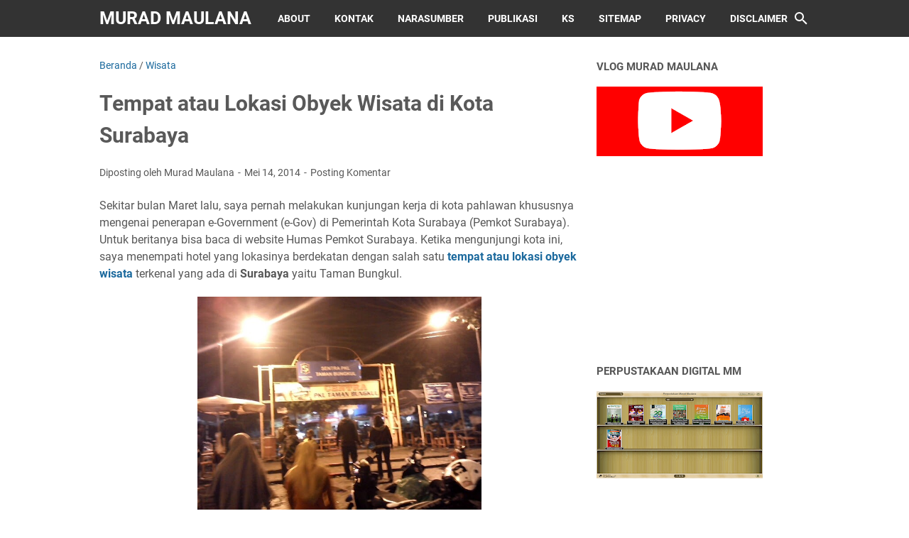

--- FILE ---
content_type: text/html; charset=UTF-8
request_url: https://www.muradmaulana.com/2014/05/tempat-atau-lokasi-obyek-wisata-di-kota.html
body_size: 35632
content:
<!DOCTYPE html>
<html dir='ltr' lang='id' xmlns='http://www.w3.org/1999/xhtml' xmlns:b='http://www.google.com/2005/gml/b' xmlns:data='http://www.google.com/2005/gml/data' xmlns:expr='http://www.google.com/2005/gml/expr'>
<head>
<script async='async' crossorigin='anonymous' src='https://pagead2.googlesyndication.com/pagead/js/adsbygoogle.js?client=ca-pub-9018411762978009'></script>
<!-- Google tag (gtag.js) -->
<script async='async' src='https://www.googletagmanager.com/gtag/js?id=G-V1C035NNEH'></script>
<script>
  window.dataLayer = window.dataLayer || [];
  function gtag(){dataLayer.push(arguments);}
  gtag('js', new Date());

  gtag('config', 'G-V1C035NNEH');
</script>
<meta content='width=device-width, initial-scale=1' name='viewport'/>
<meta content='text/html; charset=UTF-8' http-equiv='Content-Type'/>
<meta content='#333333' name='theme-color'/>
<meta content='#333333' name='msapplication-navbutton-color'/>
<meta content='blogger' name='generator'/>
<link href='https://www.muradmaulana.com/favicon.ico' rel='icon' type='image/x-icon'/>
<link href='https://www.muradmaulana.com/2014/05/tempat-atau-lokasi-obyek-wisata-di-kota.html' rel='canonical'/>
<link rel="alternate" type="application/atom+xml" title="Murad Maulana  - Atom" href="https://www.muradmaulana.com/feeds/posts/default" />
<link rel="alternate" type="application/rss+xml" title="Murad Maulana  - RSS" href="https://www.muradmaulana.com/feeds/posts/default?alt=rss" />
<link rel="service.post" type="application/atom+xml" title="Murad Maulana  - Atom" href="https://www.blogger.com/feeds/1575865003940295259/posts/default" />

<link rel="alternate" type="application/atom+xml" title="Murad Maulana  - Atom" href="https://www.muradmaulana.com/feeds/8891369708434531345/comments/default" />
<link href='https://blogger.googleusercontent.com/img/b/R29vZ2xl/AVvXsEhttoR3AMLKMDNADG3xpopUT0SS20Yj_8f8xVa8U4tC8OL0q6r19sd1Zehs0sArHNPgRKVKUuWsrbl9PeVFGHYSKbnAXVrkf_ML7jUT7N-tH2szO_go1yW43Orlx9HHfFvfpGv3mE8vhl4/s1600/taman-bungkul.jpg' rel='image_src'/>
<meta content='Tempat atau Lokasi Obyek Wisata di Kota Surabaya' name='description'/>
<meta content='https://www.muradmaulana.com/2014/05/tempat-atau-lokasi-obyek-wisata-di-kota.html' property='og:url'/>
<meta content='Tempat atau Lokasi Obyek Wisata di Kota Surabaya ' property='og:title'/>
<meta content='Tempat atau Lokasi Obyek Wisata di Kota Surabaya' property='og:description'/>
<meta content='https://blogger.googleusercontent.com/img/b/R29vZ2xl/AVvXsEhttoR3AMLKMDNADG3xpopUT0SS20Yj_8f8xVa8U4tC8OL0q6r19sd1Zehs0sArHNPgRKVKUuWsrbl9PeVFGHYSKbnAXVrkf_ML7jUT7N-tH2szO_go1yW43Orlx9HHfFvfpGv3mE8vhl4/w1200-h630-p-k-no-nu/taman-bungkul.jpg' property='og:image'/>
<title>Tempat atau Lokasi Obyek Wisata di Kota Surabaya  - Murad Maulana </title>
<meta content='Tempat atau Lokasi Obyek Wisata di Kota Surabaya ' name='keywords'/>
<meta content='summary_large_image' name='twitter:card'/>
<meta content='Tempat atau Lokasi Obyek Wisata di Kota Surabaya ' property='twitter:title'/>
<meta content='https://www.muradmaulana.com/2014/05/tempat-atau-lokasi-obyek-wisata-di-kota.html' property='twitter:url'/>
<meta content='Tempat atau Lokasi Obyek Wisata di Kota Surabaya' property='twitter:description'/>
<meta content='https://blogger.googleusercontent.com/img/b/R29vZ2xl/AVvXsEhttoR3AMLKMDNADG3xpopUT0SS20Yj_8f8xVa8U4tC8OL0q6r19sd1Zehs0sArHNPgRKVKUuWsrbl9PeVFGHYSKbnAXVrkf_ML7jUT7N-tH2szO_go1yW43Orlx9HHfFvfpGv3mE8vhl4/w1200-h630-p-k-no-nu/taman-bungkul.jpg' property='twitter:image'/>
<link crossorigin='' href='https://www.blogger.com/' rel='preconnect'/>
<link crossorigin='' href='https://fonts.googleapis.com/' rel='preconnect'/>
<link crossorigin='' href='https://fonts.gstatic.com' rel='preconnect'/>
<link crossorigin='' href='https://blogger.googleusercontent.com/' rel='preconnect'/>
<link href='https://www.blogger.com/' rel='dns-prefetch'/>
<link href='https://fonts.googleapis.com/' rel='dns-prefetch'/>
<link href='https://fonts.gstatic.com' rel='dns-prefetch'/>
<link href='https://blogger.googleusercontent.com/' rel='dns-prefetch'/>
<link href='https://1.bp.blogspot.com/' rel='dns-prefetch'/>
<link href='https://2.bp.blogspot.com/' rel='dns-prefetch'/>
<link href='https://3.bp.blogspot.com/' rel='dns-prefetch'/>
<link href='https://4.bp.blogspot.com/' rel='dns-prefetch'/>
<style>
@font-face{font-family:Roboto;font-style:normal;font-weight:300;font-display:swap;src:url(https://fonts.gstatic.com/s/roboto/v20/KFOlCnqEu92Fr1MmSU5fCRc4EsA.woff2) format('woff2');unicode-range:U+0460-052F,U+1C80-1C88,U+20B4,U+2DE0-2DFF,U+A640-A69F,U+FE2E-FE2F}@font-face{font-family:Roboto;font-style:normal;font-weight:300;font-display:swap;src:url(https://fonts.gstatic.com/s/roboto/v20/KFOlCnqEu92Fr1MmSU5fABc4EsA.woff2) format('woff2');unicode-range:U+0400-045F,U+0490-0491,U+04B0-04B1,U+2116}@font-face{font-family:Roboto;font-style:normal;font-weight:300;font-display:swap;src:url(https://fonts.gstatic.com/s/roboto/v20/KFOlCnqEu92Fr1MmSU5fCBc4EsA.woff2) format('woff2');unicode-range:U+1F00-1FFF}@font-face{font-family:Roboto;font-style:normal;font-weight:300;font-display:swap;src:url(https://fonts.gstatic.com/s/roboto/v20/KFOlCnqEu92Fr1MmSU5fBxc4EsA.woff2) format('woff2');unicode-range:U+0370-03FF}@font-face{font-family:Roboto;font-style:normal;font-weight:300;font-display:swap;src:url(https://fonts.gstatic.com/s/roboto/v20/KFOlCnqEu92Fr1MmSU5fCxc4EsA.woff2) format('woff2');unicode-range:U+0102-0103,U+0110-0111,U+0128-0129,U+0168-0169,U+01A0-01A1,U+01AF-01B0,U+1EA0-1EF9,U+20AB}@font-face{font-family:Roboto;font-style:normal;font-weight:300;font-display:swap;src:url(https://fonts.gstatic.com/s/roboto/v20/KFOlCnqEu92Fr1MmSU5fChc4EsA.woff2) format('woff2');unicode-range:U+0100-024F,U+0259,U+1E00-1EFF,U+2020,U+20A0-20AB,U+20AD-20CF,U+2113,U+2C60-2C7F,U+A720-A7FF}@font-face{font-family:Roboto;font-style:normal;font-weight:300;font-display:swap;src:url(https://fonts.gstatic.com/s/roboto/v20/KFOlCnqEu92Fr1MmSU5fBBc4.woff2) format('woff2');unicode-range:U+0000-00FF,U+0131,U+0152-0153,U+02BB-02BC,U+02C6,U+02DA,U+02DC,U+2000-206F,U+2074,U+20AC,U+2122,U+2191,U+2193,U+2212,U+2215,U+FEFF,U+FFFD}@font-face{font-family:Roboto;font-style:normal;font-weight:400;font-display:swap;src:url(https://fonts.gstatic.com/s/roboto/v20/KFOmCnqEu92Fr1Mu72xKOzY.woff2) format('woff2');unicode-range:U+0460-052F,U+1C80-1C88,U+20B4,U+2DE0-2DFF,U+A640-A69F,U+FE2E-FE2F}@font-face{font-family:Roboto;font-style:normal;font-weight:400;font-display:swap;src:url(https://fonts.gstatic.com/s/roboto/v20/KFOmCnqEu92Fr1Mu5mxKOzY.woff2) format('woff2');unicode-range:U+0400-045F,U+0490-0491,U+04B0-04B1,U+2116}@font-face{font-family:Roboto;font-style:normal;font-weight:400;font-display:swap;src:url(https://fonts.gstatic.com/s/roboto/v20/KFOmCnqEu92Fr1Mu7mxKOzY.woff2) format('woff2');unicode-range:U+1F00-1FFF}@font-face{font-family:Roboto;font-style:normal;font-weight:400;font-display:swap;src:url(https://fonts.gstatic.com/s/roboto/v20/KFOmCnqEu92Fr1Mu4WxKOzY.woff2) format('woff2');unicode-range:U+0370-03FF}@font-face{font-family:Roboto;font-style:normal;font-weight:400;font-display:swap;src:url(https://fonts.gstatic.com/s/roboto/v20/KFOmCnqEu92Fr1Mu7WxKOzY.woff2) format('woff2');unicode-range:U+0102-0103,U+0110-0111,U+0128-0129,U+0168-0169,U+01A0-01A1,U+01AF-01B0,U+1EA0-1EF9,U+20AB}@font-face{font-family:Roboto;font-style:normal;font-weight:400;font-display:swap;src:url(https://fonts.gstatic.com/s/roboto/v20/KFOmCnqEu92Fr1Mu7GxKOzY.woff2) format('woff2');unicode-range:U+0100-024F,U+0259,U+1E00-1EFF,U+2020,U+20A0-20AB,U+20AD-20CF,U+2113,U+2C60-2C7F,U+A720-A7FF}@font-face{font-family:Roboto;font-style:normal;font-weight:400;font-display:swap;src:url(https://fonts.gstatic.com/s/roboto/v20/KFOmCnqEu92Fr1Mu4mxK.woff2) format('woff2');unicode-range:U+0000-00FF,U+0131,U+0152-0153,U+02BB-02BC,U+02C6,U+02DA,U+02DC,U+2000-206F,U+2074,U+20AC,U+2122,U+2191,U+2193,U+2212,U+2215,U+FEFF,U+FFFD}@font-face{font-family:Roboto;font-style:normal;font-weight:700;font-display:swap;src:url(https://fonts.gstatic.com/s/roboto/v20/KFOlCnqEu92Fr1MmWUlfCRc4EsA.woff2) format('woff2');unicode-range:U+0460-052F,U+1C80-1C88,U+20B4,U+2DE0-2DFF,U+A640-A69F,U+FE2E-FE2F}@font-face{font-family:Roboto;font-style:normal;font-weight:700;font-display:swap;src:url(https://fonts.gstatic.com/s/roboto/v20/KFOlCnqEu92Fr1MmWUlfABc4EsA.woff2) format('woff2');unicode-range:U+0400-045F,U+0490-0491,U+04B0-04B1,U+2116}@font-face{font-family:Roboto;font-style:normal;font-weight:700;font-display:swap;src:url(https://fonts.gstatic.com/s/roboto/v20/KFOlCnqEu92Fr1MmWUlfCBc4EsA.woff2) format('woff2');unicode-range:U+1F00-1FFF}@font-face{font-family:Roboto;font-style:normal;font-weight:700;font-display:swap;src:url(https://fonts.gstatic.com/s/roboto/v20/KFOlCnqEu92Fr1MmWUlfBxc4EsA.woff2) format('woff2');unicode-range:U+0370-03FF}@font-face{font-family:Roboto;font-style:normal;font-weight:700;font-display:swap;src:url(https://fonts.gstatic.com/s/roboto/v20/KFOlCnqEu92Fr1MmWUlfCxc4EsA.woff2) format('woff2');unicode-range:U+0102-0103,U+0110-0111,U+0128-0129,U+0168-0169,U+01A0-01A1,U+01AF-01B0,U+1EA0-1EF9,U+20AB}@font-face{font-family:Roboto;font-style:normal;font-weight:700;font-display:swap;src:url(https://fonts.gstatic.com/s/roboto/v20/KFOlCnqEu92Fr1MmWUlfChc4EsA.woff2) format('woff2');unicode-range:U+0100-024F,U+0259,U+1E00-1EFF,U+2020,U+20A0-20AB,U+20AD-20CF,U+2113,U+2C60-2C7F,U+A720-A7FF}@font-face{font-family:Roboto;font-style:normal;font-weight:700;font-display:swap;src:url(https://fonts.gstatic.com/s/roboto/v20/KFOlCnqEu92Fr1MmWUlfBBc4.woff2) format('woff2');unicode-range:U+0000-00FF,U+0131,U+0152-0153,U+02BB-02BC,U+02C6,U+02DA,U+02DC,U+2000-206F,U+2074,U+20AC,U+2122,U+2191,U+2193,U+2212,U+2215,U+FEFF,U+FFFD}
</style>
<script type='text/javascript'>
        (function(i,s,o,g,r,a,m){i['GoogleAnalyticsObject']=r;i[r]=i[r]||function(){
        (i[r].q=i[r].q||[]).push(arguments)},i[r].l=1*new Date();a=s.createElement(o),
        m=s.getElementsByTagName(o)[0];a.async=1;a.src=g;m.parentNode.insertBefore(a,m)
        })(window,document,'script','https://www.google-analytics.com/analytics.js','ga');
        ga('create', 'UA-46093918-1', 'auto', 'blogger');
        ga('blogger.send', 'pageview');
      </script>
<script>//<![CDATA[
/* template option */
var vioMagzSetting;function optionVioMagz(i){for(var n in vioMagzSetting)"undefined"!=vioMagzSetting[n]&&(i[n]=vioMagzSetting[n])}
/* @shinsenter/defer.js */
!function(o,u,s){function f(t,n,e){k?S(t,n):((e=e===s?f.lazy:e)?N:C).push(t,Math.max(e?350:0,n))}function i(t){j.head.appendChild(t)}function a(t,n){t.forEach(function(t){n(t)})}function r(n,t,e,c){a(t.split(" "),function(t){(c||o)[n+"EventListener"](t,e||p)})}function l(t,n,e,c){return(c=n?j.getElementById(n):s)||(c=j.createElement(t),n&&(c.id=n)),e&&r(g,b,e,c),c}function d(t,n){a(q.call(t.attributes),function(t){n(t.name,t.value)})}function h(t,n){return q.call((n||j).querySelectorAll(t))}function m(c,t){a(h("source,img",c),m),d(c,function(t,n,e){(e=/^data-(.+)/.exec(t))&&c[x](e[1],n)}),t&&(c.className+=" "+t),c[b]&&c[b]()}function t(t,n,e){f(function(c){a(c=h(t||"script[type=deferjs]"),function(t,e){t.src&&(e=l(v),d(t,function(t,n){t!=A&&e[x]("src"==t?"href":t,n)}),e.rel="preload",e.as=y,i(e))}),function t(n,e){(n=c[E]())&&(e=l(y),d(n,function(t,n){t!=A&&e[x](t,n)}),e.text=n.text,n.parentNode.replaceChild(e,n),e.src&&!e.getAttribute("async")?r(g,b+" error",t,e):t())}()},n,e)}function p(t,n){for(n=k?(r(e,c),N):(r(e,w),k=f,N[0]&&r(g,c),C);n[0];)S(n[E](),n[E]())}var v="link",y="script",b="load",n="pageshow",g="add",e="remove",c="touchstart mousemove mousedown keydown wheel",w="on"+n in o?n:b,x="setAttribute",E="shift",A="type",I=o.IntersectionObserver,j=o.document||o,k=/p/.test(j.readyState),C=[],N=[],S=o.setTimeout,q=C.slice;f.all=t,f.dom=function(t,n,o,i,r){f(function(e){function c(t){i&&!1===i(t)||m(t,o)}e=I?new I(function(t){a(t,function(t,n){t.isIntersecting&&(e.unobserve(n=t.target),c(n))})},r):s,a(h(t||"[data-src]"),function(t){t[u]||(t[u]=f,e?e.observe(t):c(t))})},n,!1)},f.css=function(n,e,t,c,o){f(function(t){(t=l(v,e,c)).rel="stylesheet",t.href=n,i(t)},t,o)},f.js=function(n,e,t,c,o){f(function(t){(t=l(y,e,c)).src=n,i(t)},t,o)},f.reveal=m,o[u]=f,k||r(g,w),t()}(this,"Defer");
//]]></script>
<noscript><style>#iklan-tengah1,#iklan-tengah2,#iklan-atas,#iklan-bawah,#matched-content,#iklan-infeed {display:none;}</style></noscript>
<style id='page-skin-1' type='text/css'><!--
/*
-----------------------------------------------
Blogger Template Style
Name:     viomagz
Version:  5.1.0
Designer: Mas Sugeng
----------------------------------------------- */
html{font:normal normal 16px Helvetica, Arial, sans-serif}body{background:#ffffff;color:#575757;font-family:Roboto,Arial,sans-serif}#header-wrapper,#wrapper,#footer-wrapper,#footer-navmenu .widget-content,.footer-widget{max-width:1000px}#header-container,#header-inner,#cssmenu ul,#head-mobile{height:52px}.header img{max-height:52px}h1.title,h2.title,#cssmenu>ul>li>a{line-height:52px}@media screen and (max-width:800px){#cssmenu>ul{max-height:calc(100vh - 52px)}}#wrapper{padding-top:calc(52px + 30px)}a:link{color:#1B699D}a:visited{color:#1B699D}a:hover{color:#595959}#sidebar-wrapper a:link{color:#1B699D}#sidebar-wrapper a:visited{color:#1B699D}#sidebar-wrapper a:hover{color:#595959}#wrapper,.label-info-th{background:#ffffff}#header-container{background:#333333}.header h1.title,.header h2.title{color:#FFFFFF}.header .description{color:#FFFFFF}.header a,.header a:hover{color:#FFFFFF}.comments-threaded .icon.blog-author::after{background:#333333;color:#FFFFFF}h2.post-title a,h1.post-title a,h2.post-title,h1.post-title,.FeaturedPost h3 a{color:#595959}h2.post-title a:hover,h1.post-title a:hover,.FeaturedPost h3 a:hover{color:#1B699D}.artikel-terbaru ul li::before,.list-label-widget-content ul li::before,.LinkList ul li::before,.PageList ul li::before{background:#1B699D}#footer-navmenu{background:#292929;color:#ffffff}#footer-navmenu ul li a{color:#ffffff}#footer-navmenu ul li a:hover{color:#ffffff}#footer-widget-container{background:#f8f8f8}ul.nav-social li a svg path{fill:#444444}.social-icon{background:#444444}.search-icon a{color:#FFFFFF}.search-icon path{fill:#FFFFFF}#cssmenu>ul>li>a{color:#FFFFFF}#cssmenu>ul>li:hover>a,#cssmenu ul li.active a{color:#FFFFFF}#cssmenu>ul>li.has-sub>a::after,#cssmenu ul ul li.has-sub>a::after{border-color:#FFFFFF transparent transparent}#cssmenu ul ul li.has-sub>a::after{border-color:transparent transparent transparent #595959}#cssmenu ul ul li{background:#f8f8f8}#cssmenu ul ul li:hover{background:#eaeaea}#cssmenu ul ul li a{color:#595959}#cssmenu ul ul li.has-sub:hover,#cssmenu ul li.has-sub ul li.has-sub ul li:hover{background:#eaeaea}#footer-container{background:#222222;color:#dddddd}.footer-wrapper a{color:#dddddd}.footer-wrapper a:hover{color:#ffffff}.contact-form-email:hover,.contact-form-name:hover,.contact-form-email-message:hover{border:1px solid #1B699D}.contact-form-email:focus,.contact-form-name:focus,.contact-form-email-message:focus{border:1px solid #1B699D}.tabbed-toc{background:#333333}.tabbed-toc .loading{color:#FFFFFF}.tabbed-toc .toc-tabs li a{color:#FFFFFF}#back-to-top{background:#333333;color:#FFFFFF}#back-to-top svg path{fill:#FFFFFF}.FollowByEmail .follow-by-email-inner form input.follow-by-email-submit,.BlogSearch .widget-content form input.search-action,#sidebar-wrapper .Profile .individual .profile-info a.profile-link,.contact-form-button{color:#FFFFFF;background:#333333}
/* ini normalize.css v8.0.1 | MIT License | github.com/necolas/normalize.css */html{line-height:1.15;-webkit-text-size-adjust:100%}body{margin:0}main{display:block}h1{font-size:2em;margin:.67em 0}hr{-webkit-box-sizing:content-box;box-sizing:content-box;height:0;overflow:visible}pre{font-family:monospace,monospace;font-size:1em}a{background-color:transparent}abbr[title]{border-bottom:0;text-decoration:underline;-webkit-text-decoration:underline dotted;text-decoration:underline dotted}b,strong{font-weight:bolder}code,kbd,samp{font-family:monospace,monospace;font-size:1em}small{font-size:80%}sub,sup{font-size:75%;line-height:0;position:relative;vertical-align:baseline}sub{bottom:-0.25em}sup{top:-0.5em}img{border-style:none}button,input,optgroup,select,textarea{font-family:inherit;font-size:100%;line-height:1.15;margin:0}button,input{overflow:visible}button,select{text-transform:none}button,[type=button],[type=reset],[type=submit]{-webkit-appearance:button}button::-moz-focus-inner,[type=button]::-moz-focus-inner,[type=reset]::-moz-focus-inner,[type=submit]::-moz-focus-inner{border-style:none;padding:0}button:-moz-focusring,[type=button]:-moz-focusring,[type=reset]:-moz-focusring,[type=submit]:-moz-focusring{outline:1px dotted ButtonText}fieldset{padding:.35em .75em .625em}legend{-webkit-box-sizing:border-box;box-sizing:border-box;color:inherit;display:table;max-width:100%;padding:0;white-space:normal}progress{vertical-align:baseline}textarea{overflow:auto}[type=checkbox],[type=radio]{-webkit-box-sizing:border-box;box-sizing:border-box;padding:0}[type=number]::-webkit-inner-spin-button,[type=number]::-webkit-outer-spin-button{height:auto}[type=search]{-webkit-appearance:textfield;outline-offset:-2px}[type=search]::-webkit-search-decoration{-webkit-appearance:none}::-webkit-file-upload-button{-webkit-appearance:button;font:inherit}details{display:block}summary{display:list-item}template{display:none}[hidden]{display:none}@font-face{font-family:"viomagzfont";src:url("[data-uri]");font-weight:400;font-style:normal;font-display:block}.icon-maps:before{content:"\e900"}.icon-search:before{content:"\e901"}.icon-email:before{content:"\e902"}.icon-twitter:before{content:"\e903"}.icon-youtube:before{content:"\e904"}.icon-instagram:before{content:"\e905"}.icon-telegram:before{content:"\e906"}.icon-behance:before{content:"\e907"}.icon-linkedin:before{content:"\e908"}.icon-whatsapp:before{content:"\e909"}.icon-dribbble:before{content:"\e90a"}.icon-pinterest:before{content:"\e90b"}.icon-github:before{content:"\e90c"}.icon-facebook:before{content:"\e90d"}.icon-tiktok:before{content:"\e90e"}html{scroll-behavior:smooth}body{text-align:left;line-height:1.5;padding:0;margin:0;overflow-y:scroll;position:relative}strong,b{font-weight:bold}cite,em,i{font-style:italic}a:link{text-decoration:none}a:visited{text-decoration:none}a:hover,a:focus{text-decoration:underline}a img{border:0;border-width:0}abbr,acronym{border-bottom:1px dotted;cursor:help}sup,sub{vertical-align:baseline;position:relative;top:-6.4px;top:-0.4rem;font-size:86%}sub{top:6.4px;top:.4rem}small{font-size:86%}kbd{font-size:80%;border:1px solid #777;padding:2px 5px;border-bottom-width:2px;border-radius:4px}mark{background-color:#ffce00;color:black}p,blockquote,pre,table,figure,hr,form,ol,ul,dl{margin:20px 0 20px 0;margin:1.25rem 0 1.25rem 0}hr{height:1px;border:0;background-color:#666}h1,h2,h3,h4,h5,h6{margin:20px 0 20px 0;margin:1.25rem 0 1.25rem 0;font-weight:bold}h1{font-size:30px;font-size:1.875rem}h2{font-size:26px;font-size:1.625rem}h3{font-size:24px;font-size:1.5rem}h4{font-size:20px;font-size:1.25rem}h5{font-size:16px;font-size:1rem}h6{font-size:15px;font-size:.9375rem}ul,ol{margin:20px 0 20px 0;margin:1.25rem 0 1.25rem 0;padding-left:48px;padding-left:3rem}@media screen and (max-width:480px){ul,ol{padding-left:1.25rem}}ul ul,ol ol{margin:8px 0 8px 0;margin:.5rem 0 .5rem 0}li ul,li ol{margin:12px 0;margin:.75rem 0}dt{font-weight:bold}dd{margin:0 0 8px 32px;margin:0 0 .5rem 2rem}input,button,select,textarea{font:inherit;font-size:100%;line-height:normal;vertical-align:baseline}textarea{display:block;-webkit-box-sizing:border-box;box-sizing:border-box}pre,code{font-family:"Courier New",Courier,Monospace;color:inherit;font-size:14px;font-size:.875rem}pre{white-space:pre;word-wrap:normal;overflow:auto}blockquote{background:rgba(0,0,0,0.025);margin:1.5em 2em;padding:1em 1em;font-style:italic;font-size:17px;font-size:1.0625rem}blockquote::before{content:'"';font-size:28px;font-size:1.75rem;text-decoration:inherit;padding-right:10px;color:inherit;line-height:16px;line-height:1rem}blockquote[style]{background:transparent;font-style:normal}blockquote[style]::before{content:"";padding-right:0}iframe{max-width:100%}table,img{max-width:100%;height:auto}table[border="1"]{border-collapse:collapse}table[border="1"] td{vertical-align:top;text-align:left;font-size:14px;font-size:.875rem;padding:3px 10px;border:1px solid rgba(0,0,0,0.23)}table[border="1"] th{vertical-align:top;text-align:center;font-size:14px;font-size:.875rem;font-weight:bold;padding:5px 10px;border:1px solid rgba(0,0,0,0.23)}td.tr-caption{font-size:14px;font-size:.875rem}.clear{clear:both}.clear::after{visibility:hidden;display:block;font-size:0;content:" ";clear:both;height:0}.navbar,.quickedit{display:none}.section,.widget{margin:0;padding:0}.CSS_LIGHTBOX{z-index:9999 !important}.CSS_LAYOUT_COMPONENT{color:transparent}.template-settings,.custom-css,.custom-javascript-footer{display:none}.post-body a[imageanchor]{display:inline-block}.post-body a[style="margin-left: 1em; margin-right: 1em;"]{margin:0 !important;display:inline-block}.post-body iframe{max-width:100%;display:block;margin:0 auto}.post-body td.tr-caption{font-size:12px;font-size:.75rem;font-style:italic}.post-body .BLOG_video_class{border:0;width:480px;height:270px}@media screen and (max-width:480px){.post-body .BLOG_video_class{width:320px;height:180px}}@media only screen and (max-width:480px){.post-body>img.fullwidth,.post-body div img.fullwidth{width:100vw;max-width:100vw;margin:0 -15px !important}.post-body .tr-caption-container.fullwidth{margin-right:-15px !important;margin-left:-15px !important;width:100vw;max-width:100vw}.post-body .tr-caption-container.fullwidth img{width:100vw;max-width:100vw;margin:0 !important}.post-body a[imageanchor],table.tr-caption-container{float:none !important;margin-left:auto !important;margin-right:auto !important}.post-body .separator>a{margin-left:auto !important;margin-right:auto !important}}.lazyload{-webkit-transition:opacity 200ms ease-in-out;transition:opacity 200ms ease-in-out;opacity:0}.lazyload+.lazy-loading{-webkit-animation-duration:1.25s;animation-duration:1.25s;-webkit-animation-fill-mode:forwards;animation-fill-mode:forwards;-webkit-animation-iteration-count:infinite;animation-iteration-count:infinite;-webkit-animation-name:placeHolderShimmer;animation-name:placeHolderShimmer;-webkit-animation-timing-function:ease-in-out;animation-timing-function:ease-in-out;background:#d7dee0;background:-webkit-gradient(linear,left top,right top,color-stop(10%,#d7dee0),color-stop(18%,#c8cecf),color-stop(33%,#d7dee0));background:linear-gradient(to right,#d7dee0 10%,#c8cecf 18%,#d7dee0 33%);background-size:200% 100% !important;-webkit-transition:opacity 200ms ease-in-out;transition:opacity 200ms ease-in-out;position:absolute;top:0;left:0;bottom:0;right:0;opacity:1}.lazyload.loaded{opacity:1}.lazyload.loaded+.lazy-loading{opacity:0}@-webkit-keyframes placeHolderShimmer{0%{background-position:100% 0}100%{background-position:-100% 0}}@keyframes placeHolderShimmer{0%{background-position:100% 0}100%{background-position:-100% 0}}.skip-to-link{display:inline-block;background:#a0520f;color:#fff !important;text-decoration:none !important;left:0;top:0;padding:3px 10px;position:absolute;z-index:1000;-webkit-transform:translateY(-100%);transform:translateY(-100%);-webkit-transition:-webkit-transform .3s;transition:-webkit-transform .3s;transition:transform .3s;transition:transform .3s,-webkit-transform .3s;outline:0;border-radius:4px;border:2px solid #fff}.skip-to-link:focus{-webkit-transform:translateY(0);transform:translateY(0)}.screen-reader-text{border:0;height:0;position:absolute;width:0;top:0;overflow:hidden}a.read-more-link{position:relative}#header-container{position:fixed;top:0;left:0;right:0;width:100%;z-index:999}#header-wrapper{margin:0 auto;position:relative}@media only screen and (max-width:1080px){#header-wrapper{padding-left:30px;padding-right:30px}}@media only screen and (max-width:800px){#header-wrapper{padding-left:0;padding-right:0;position:unset}}#header-wrapper::after{content:"";display:block;clear:both}.header{max-width:400px;float:left;margin-right:20px;overflow:hidden;white-space:nowrap;text-overflow:ellipsis}@media screen and (max-width:800px){.header{position:absolute;top:0;left:50px;right:50px;z-index:1;text-align:center;float:none;display:inline-block;max-width:100%;margin-right:0}}.header #header-inner{display:-webkit-box;display:-ms-flexbox;display:flex;-webkit-box-align:center;-ms-flex-align:center;align-items:center;-webkit-box-pack:center;-ms-flex-pack:center;justify-content:center}@media screen and (max-width:800px){.header #header-inner{display:inline-block}}.header .hasimg-title{display:-webkit-box !important;display:-ms-flexbox !important;display:flex !important}.header h1.title,.header h2.title{font-size:25px;font-size:1.5625rem;margin:0;text-transform:uppercase}.header .description{margin:-10px 0 4px 0;padding:0;font-size:.75em;display:none}
.header a,.header a:hover{text-decoration:none}.header img{display:block;width:auto;padding:10px 0;-webkit-box-sizing:border-box;box-sizing:border-box}.header .hide-title .title{text-indent:-9999px;visibility:hidden;margin:0;padding:0;height:0}#wrapper{display:-webkit-box;display:-ms-flexbox;display:flex;-webkit-box-orient:horizontal;-webkit-box-direction:normal;-ms-flex-flow:row wrap;flex-flow:row wrap;margin:0 auto;padding-left:30px;padding-right:30px;padding-bottom:30px;position:relative}@media only screen and (max-width:800px){#wrapper{padding-left:20px;padding-right:20px}}@media only screen and (max-width:640px){#wrapper{padding-left:15px;padding-right:15px}}#post-wrapper{background:transparent;-webkit-box-flex:1;-ms-flex:1 1 70%;flex:1 1 70%;max-width:70%;min-width:0}.above-post-widget .widget-content{margin:0 0 30px;clear:both}.latest-post-title h2{font-size:15px;font-size:.9375rem;line-height:1;margin:0 0 20px;display:inline-block;text-transform:uppercase}.post-container{padding-right:25px}.post{margin-bottom:30px}.post::after{content:"";display:block;clear:both}.post-body{text-align:left;word-wrap:break-word}.post-body-artikel::after{content:"";display:block;clear:both}h1.post-title{font-size:30px;font-size:1.875rem;margin:0 0 20px;margin:0 0 1.25rem}h2.post-title{font-size:20px;font-size:1.25rem;margin:0 0 10px;margin:0 0 .625rem}h2.post-title a:hover,h1.post-title a:hover,h2.post-title a:focus,h1.post-title a:focus{text-decoration:none}.img-thumbnail{width:100%;position:relative;border-radius:4px;overflow:hidden;height:0;padding-top:56.25%}.img-thumbnail img{width:100%;display:block;position:absolute;top:0;left:0;right:0}.img-thumbnail a:focus img{opacity:.7}.img-thumbnail-wrap{position:relative;float:left;width:39%;margin-top:3px;overflow:hidden}.info-1,h2.post-title,.post-snippet{margin-left:42%}@media screen and (max-width:480px){.info-1,.post-snippet{margin-left:0}.img-thumbnail-wrap{margin-bottom:15px}.post-snippet{font-size:.875rem}.post-snippet::before{content:"";display:block;clear:both}}@media screen and (max-width:280px){.info-1,h2.post-title,.post-snippet{margin-left:0}.img-thumbnail-wrap{width:100%;margin-bottom:15px}}.label-line{position:relative;margin-bottom:15px}.label-line::before{background:rgba(195,195,195,0.15);z-index:1;content:"";width:100%;height:2px;position:absolute;top:50%;left:0}.label-info-th{position:relative;z-index:2;display:inline-block;height:34px;padding-right:3px}.label-info-th a{background:rgba(195,195,195,0.15);border-radius:4px;display:inline-block;padding:6px 12px;margin:2px 0;font-size:13px;font-size:.8125rem;font-weight:500}.post-info{font-size:14px;font-size:.875rem}.post-info a{display:inline-block;color:inherit}.post-info>span::after{content:"-";padding:0 2px}.post-info>span:last-child::after{content:"";padding:0}.info-1{margin-top:10px}.info-3{margin-bottom:24px;margin-bottom:1.5rem}#sidebar-wrapper{background:transparent;margin:0 auto;-webkit-box-flex:1;-ms-flex:1 1 30%;flex:1 1 30%;max-width:30%;min-width:0}#sidebar-wrapper h2{font-size:15px;font-size:.9375rem;line-height:1;margin:0 0 20px;display:inline-block;text-transform:uppercase}#sidebar-wrapper ul,#sidebar-wrapper ol{list-style-type:none;margin:0;padding:0}#sidebar-wrapper li{margin:0 0 10px;padding:0;border-left:5px solid rgba(78,78,78,0.1);padding-left:6px}#sidebar-wrapper .widget{margin:0 0 30px;clear:both}#sidebar-wrapper .widget-content::after{content:"";display:table;table-layout:fixed;clear:both}#sidebar-wrapper .sidebar-sticky{position:sticky;top:82px}#cssmenu{text-align:left}#cssmenu ul{margin:0;padding:0;display:block}@media screen and (max-width:800px){#cssmenu ul{width:100%;display:none;height:auto;-webkit-box-shadow:0 2px 8px 0 rgba(0,0,0,0.15);box-shadow:0 2px 8px 0 rgba(0,0,0,0.15)}}@media screen and (min-width:801px){#cssmenu ul{display:block !important}}#cssmenu ul li{list-style:none}#cssmenu ul li a{position:relative;display:block;-webkit-box-sizing:border-box;box-sizing:border-box}#cssmenu #head-mobile{display:none;position:relative}#cssmenu>ul>li{float:left;margin:0}#cssmenu>ul>li>a{font-size:14px;font-size:.875rem;font-weight:bold;padding:0 17px;text-decoration:none;text-transform:uppercase}#cssmenu>ul>li:hover,#cssmenu ul li.active:hover,#cssmenu ul li.active,#cssmenu ul li.has-sub.active:hover{background:rgba(64,64,64,0.1);-webkit-transition:background .2s ease;transition:background .2s ease}#cssmenu ul li.has-sub{position:relative}#cssmenu>ul>li.has-sub>a::after,#cssmenu ul ul li.has-sub>a::after{content:"";border-style:solid;border-width:4px;height:0;width:0;display:inline-block;vertical-align:middle;margin-left:6px;margin-bottom:-2px}#cssmenu ul ul li.has-sub>a::after{content:"";margin-bottom:0}#cssmenu ul ul{height:auto;position:absolute;left:-9999px;z-index:1;-webkit-box-shadow:0 2px 8px 0 rgba(0,0,0,0.15);box-shadow:0 2px 8px 0 rgba(0,0,0,0.15);opacity:0;-webkit-transform:translateY(-10px);transform:translateY(-10px);-webkit-transition:all .3s ease-in-out 0s;transition:all .3s ease-in-out 0s}#cssmenu li:hover>ul,#cssmenu li:focus-within>ul{left:auto;opacity:1;-webkit-transform:translateY(0);transform:translateY(0);-webkit-transition-delay:0s,0s,0.3s;transition-delay:0s,0s,0.3s}#cssmenu ul ul li{margin:0}#cssmenu ul ul ul{margin-left:100%;top:0}#cssmenu ul ul li a{font-size:13px;font-size:.8125rem;border-bottom:1px solid rgba(150,150,150,0.15);padding:0 17px;line-height:36px;max-width:100%;text-decoration:none;white-space:nowrap;text-overflow:ellipsis;overflow:hidden}#cssmenu ul ul li:last-child>a,#cssmenu ul ul li.last-item>a{border-bottom:0}@media screen and (max-width:800px){#cssmenu{float:none}#cssmenu>ul{overflow-y:auto;opacity:0;-webkit-transform:translateY(6px);transform:translateY(6px);-webkit-transition:all .28s ease-in-out;transition:all .28s ease-in-out}#cssmenu>ul.open{opacity:1;-webkit-transform:translateY(0);transform:translateY(0)}#cssmenu ul ul{-webkit-box-shadow:none;box-shadow:none;display:none;opacity:1;-webkit-transform:translateY(0);transform:translateY(0);-webkit-transition:unset;transition:unset}#cssmenu li:hover>ul{-webkit-transition-delay:0s,0s,0s;transition-delay:0s,0s,0s}#cssmenu ul li{width:100%;border-top:1px solid rgba(150,150,150,0.15)}#cssmenu ul ul li a{padding:0 25px}#cssmenu ul li a,#cssmenu ul ul li a{width:100%;border-bottom:0}#cssmenu>ul>li{float:none;position:relative}#cssmenu>ul>li>a{padding:0 20px;line-height:42px}#cssmenu ul ul li.has-sub ul li a{padding-left:35px}#cssmenu ul ul,#cssmenu ul ul ul{position:relative;left:0;width:100%;margin:0;text-align:left}#cssmenu>ul>li.has-sub>a::after,#cssmenu ul ul>li.has-sub>a::after{display:none}#cssmenu #head-mobile{display:block;color:#fff;font-size:.75rem;font-weight:bold}#cssmenu .submenu-button{position:absolute;z-index:99;right:0;top:0;cursor:pointer}#cssmenu .submenu-button::after{content:"";border-style:solid;border-width:4px;height:0;width:0;display:inline-block;vertical-align:middle;margin:20px 20px 14px}#cssmenu ul ul .submenu-button::after{margin:16px 20px 12px}#cssmenu ul ul ul li.active a{border-left:0}#cssmenu>ul>li.has-sub>ul>li.active>a,#cssmenu>ul ul>li.has-sub>ul>li.active>a{border-top:0}.mline1,.mline2,.mline3{position:absolute;left:0;display:block;height:3px;width:22px;content:"";border-radius:5px;-webkit-transition:all .2s;transition:all .2s}.mline1{top:0}.mline2{top:7px}.mline3{top:14px}.button{width:25px;height:20px;position:absolute;top:calc(50% - 10px);cursor:pointer;z-index:2;outline:0}.button.menu-opened .mline1{top:8px;border:0;height:3px;width:22px;-webkit-transform:rotate(45deg);transform:rotate(45deg)}.button.menu-opened .mline2{top:8px;width:22px;-webkit-transform:rotate(-45deg);transform:rotate(-45deg)}.button.menu-opened .mline3{display:none;height:0}}@media only screen and (max-width:640px){#cssmenu>ul>li>a{padding:0 15px}}.bellow-header-widget,.bellow-header-widget2{-webkit-box-flex:1;-ms-flex:1 1 100%;flex:1 1 100%;max-width:100%;min-width:0;text-align:center}.bellow-header-widget.no-items,.bellow-header-widget2.no-items{display:none}.bellow-header-widget h2,.bellow-header-widget2 h2{display:none}.bellow-header-widget .widget-content,.bellow-header-widget2 .widget-content{margin:0 0 30px;clear:both;overflow:hidden}.bellow-header-widget img,.bellow-header-widget iframe,.bellow-header-widget2 img,.bellow-header-widget2 iframe{max-width:100%;border:0;overflow:hidden}@media only screen and (max-width:480px){.bellow-header-widget,.bellow-header-widget2{width:calc(100% + 30px);-webkit-box-flex:1;-ms-flex:1 1 calc(100% + 30px);flex:1 1 calc(100% + 30px);max-width:calc(100% + 30px);margin:0 -15px}.bellow-header-widget .widget-content,.bellow-header-widget2 .widget-content{margin:0 0 25px}}.iklan-tengah1 .widget,.iklan-tengah2 .widget,.iklan-bawah .widget,.iklan-atas .widget,.iklan-tengah1 .widget-content,.iklan-tengah2 .widget-content,.iklan-bawah .widget-content,.iklan-atas .widget-content{margin:0 !important}.iklan-tengah1 h2,.iklan-tengah2 h2,.iklan-bawah h2,.iklan-atas h2{display:none}.post-body .widget-content{text-align:center;margin:.8em 0 .8em;display:block;clear:both}.post-body .widget-content>*{text-align:center;margin:0 auto}.post-body ul .widget-content,.post-body ol .widget-content,.post-body blockquote .widget-content,.post-body table .widget-content,.post-body pre .widget-content,.post-body code .widget-content{display:none}.post-body .widget-content.iklan-atas-artikel{margin-top:0}.post-body .widget-content.iklan-bawah-artikel{margin-bottom:0}
.post-body .widget-content:blank{margin:0}.post-body .kode-matched-content{margin:0 0 30px}#ms-matched-content .kode-matched-content{overflow:hidden}#main .infeedads{margin-bottom:30px}body>.google-auto-placed,#wrapper>.google-auto-placed,#header-container .google-auto-placed,#footer-widget-container .google-auto-placed,#footer-navmenu .google-auto-placed,#footer-container .google-auto-placed,footer>.google-auto-placed,header>.google-auto-placed,#sidebar-wrap>.google-auto-placed,.sidebar-sticky .google-auto-placed,.PopularPosts .google-auto-placed,.featured-post-info .google-auto-placed{display:none}.post-body pre .google-auto-placed,.post-body blockquote .google-auto-placed,.post-body table .google-auto-placed,.post-body ul .google-auto-placed,.post-body ol .google-auto-placed,.post-body #baca-juga .google-auto-placed{display:none}body>.adsbygoogle,#wrapper>.adsbygoogle,#header-container .adsbygoogle,#footer-widget-container .adsbygoogle,#footer-navmenu .adsbygoogle,#footer-container .adsbygoogle,footer>.adsbygoogle,header>.adsbygoogle,#sidebar-wrap>.adsbygoogle,.sidebar-sticky .adsbygoogle,.PopularPosts .adsbygoogle{display:none}.post-body pre .adsbygoogle,.post-body blockquote .adsbygoogle,.post-body table .adsbygoogle,.post-body ul .adsbygoogle,.post-body ol .adsbygoogle,.post-body #baca-juga .adsbygoogle{display:none}#baca-juga{display:none}.post-body #baca-juga{display:block}.post-body #baca-juga::before{content:"";display:block;clear:both}.post-body ul .baca-juga-wrap,.post-body ol .baca-juga-wrap,.post-body blockquote .baca-juga-wrap,.post-body table .baca-juga-wrap,.post-body pre .baca-juga-wrap,.post-body code .baca-juga-wrap{display:none}.post-body .baca-juga-wrap{text-align:left !important;margin:15px 15px;font-size:14px;font-size:.875rem;border-left:5px solid rgba(38,144,80,0.25);padding:0 0 0 15px}@media screen and (max-width:480px){.post-body .baca-juga-wrap{margin:12px;padding:0 0 0 10px}}.post-body #baca-juga strong{display:inline-block;font-size:14px;font-size:.875rem;text-transform:uppercase;margin-bottom:9.6px;margin-bottom:.6rem}.post-body #baca-juga a{font-weight:bold;text-decoration:none;padding:0}.post-body #baca-juga ul{margin:0 0 0 20px;padding-left:0}.post-body #baca-juga li{padding:0;margin:0 0 8px;margin:0 0 .5rem}.post-body #baca-juga li:last-child{margin:0}.breadcrumbs{font-size:14px;font-size:.875rem;margin-bottom:20px}#blog-pager{font-size:14px;font-size:.875rem;clear:both !important;overflow:hidden;padding:2px 0;text-align:center}#blog-pager::after{content:"";display:block;clear:both}#blog-pager-newer-link a{float:left;display:block}#blog-pager-older-link a{float:right;display:block}.displaypageNum a,.showpage a,.pagecurrent,#blog-pager-newer-link a,#blog-pager-older-link a{background:rgba(195,195,195,0.15);border-radius:4px;padding:8px 12px;margin:2px 3px 2px 0;display:inline-block}.pagecurrent{font-weight:bold}.showpageOf{display:none !important}#blog-pager .pages{border:0}.tabbed-toc{margin:0 auto;position:relative}.tabbed-toc .loading{display:block;padding:2px 12px}.tabbed-toc ul,.tabbed-toc ol,.tabbed-toc li{margin:0;padding:0;list-style:none}.tabbed-toc .toc-tabs{width:20%;float:left}.tabbed-toc .toc-tabs li a{display:block;overflow:hidden;text-transform:uppercase;text-decoration:none;padding:12px}.tabbed-toc .toc-tabs li a:hover{background-color:rgba(64,64,64,0.1)}.tabbed-toc .toc-tabs li a.active-tab{background:rgba(64,64,64,0.1);position:relative;z-index:5;margin:0}.tabbed-toc .toc-content,.tabbed-toc .toc-line{width:80%;float:right;background-color:white;border-left:5px solid rgba(64,64,64,0.1);-webkit-box-sizing:border-box;box-sizing:border-box}.tabbed-toc .toc-line{float:none;display:block;position:absolute;top:0;right:0;bottom:0}.tabbed-toc .panel{position:relative;z-index:5}.tabbed-toc .panel li a{display:block;position:relative;font-weight:bold;font-size:14px;padding:6px 12px;overflow:hidden}.tabbed-toc .panel li time{display:block;font-weight:normal;font-size:11px;color:#666;float:right}.tabbed-toc .panel li .summary{display:block;padding:10px 12px 10px;font-size:13px}.tabbed-toc .panel li .summary img.thumbnail{float:left;display:block;margin:5px 8px 0 0;width:72px;height:72px;background-color:#fafafa}.tabbed-toc .panel li{background-color:#f3f3f3}.tabbed-toc .panel li:nth-child(even){background-color:#fff}.tabbed-toc .panel li a:hover,.tabbed-toc .panel li a:focus,.tabbed-toc .panel li.bold a{background-color:rgba(64,64,64,0.1);outline:0}@media(max-width:700px){.tabbed-toc .toc-tabs,.tabbed-toc .toc-content{overflow:hidden;width:auto;float:none;display:block}.tabbed-toc .toc-tabs li{display:inline}.tabbed-toc .toc-tabs li a{display:inline-block}.tabbed-toc .toc-tabs li a.active-tab{background-color:rgba(64,64,64,0.1)}.tabbed-toc .toc-content{border:0}.tabbed-toc .toc-line,.tabbed-toc .panel li time{display:none}}#back-to-top{position:fixed;border:0;bottom:25px;right:20px;z-index:998;padding:8px;border-radius:50%;opacity:0;-webkit-transition:all .3s;transition:all .3s;cursor:pointer}#back-to-top svg{font-size:24px;font-size:1.5rem;border-radius:22px;width:24px;height:24px;vertical-align:middle}#back-to-top.showBtn{opacity:1;-webkit-transform:translateY(0);transform:translateY(0)}#searchfs{position:fixed;z-index:9999;top:0;left:0;width:100%;height:100%;background-color:rgba(0,0,0,0.85);-webkit-transition:all .1s ease-in-out;transition:all .1s ease-in-out;-webkit-transform:translate(0,-100%) scale(0,0);transform:translate(0,-100%) scale(0,0);opacity:0}#searchfs.open{-webkit-transform:translate(0,0) scale(1,1);transform:translate(0,0) scale(1,1);opacity:1;z-index:9999}#searchfs input[type=search]{position:absolute;top:50%;left:0;margin-top:-51px;width:70%;margin-left:15%;color:white;background:transparent;border-top:1px solid rgba(255,255,255,0.8);border-bottom:2px solid rgba(255,255,255,0.5);border-left:0 solid transparent;border-right:0 solid transparent;font-size:26px;text-align:center;outline:0;padding:10px}@media only screen and (max-width:480px){#searchfs input[type=search]{font-size:20px}}#searchfs .close{position:fixed;bottom:50%;right:50%;color:#fff;background-color:transparent;opacity:.8;font-size:40px;font-size:2.5rem;border:0;outline:0;margin-bottom:60px;margin-right:-10px}#searchfs .close:hover{cursor:pointer}.search-icon{position:absolute;top:calc(50% - 12px);right:0}.search-icon svg{display:block;width:24px;height:24px}@media only screen and (max-width:1080px){.search-icon{right:30px}}@media only screen and (max-width:800px){.search-icon{right:20px}}@media only screen and (max-width:640px){.search-icon{right:15px}}.share-this-pleaseeeee{margin:0 0 10px;font-size:16px;font-size:1rem;font-weight:bold}#share-container{margin:20px auto 30px}#share-container::after{content:"";display:block;clear:both}#share{width:100%;text-align:center}#share a{width:20%;display:block;font-size:24px;font-size:1.5rem;text-decoration:none;color:#fff;-webkit-transition:opacity .15s linear;transition:opacity .15s linear;float:left}#share a:first-child{border-radius:4px 0 0 4px}#share a:last-child{border-radius:0 4px 4px 0}#share a:hover{opacity:.85}#share a i{display:block;font-style:normal}#share a i::before{display:block;font-family:viomagzfont;font-weight:400}#share .facebook{background:#3b5998}#share .twitter{background:#080808}#share .linkedin{background:#0077b5}#share .pinterest{background:#cb2027}#share .whatsapp{background:#25d366}#share .telegram{background:#358dd1}#footer-widget-container{font-size:18px;font-size:1.125rem}#footer-widget-container.no-items{display:none}.footer-widget{padding:25px 15px;margin:0 auto;text-align:center}.footer-widget a{display:inline-block;margin:3px 4px}.footer-widget .social-icon{display:-webkit-box;display:-ms-flexbox;display:flex;-webkit-box-pack:center;-ms-flex-pack:center;justify-content:center;-webkit-box-align:center;-ms-flex-align:center;align-items:center;font-size:22px;font-size:1.375rem;border-radius:50%;width:40px;height:40px;-webkit-transition:all .2s;transition:all .2s}.footer-widget .social-icon i{font-style:normal;color:#fff;display:inline-block;opacity:.9}.footer-widget .social-icon i:hover{opacity:1}.footer-widget .social-icon i::before{font-family:viomagzfont;font-weight:400;display:inline-block}.footer-widget .facebook-icon i::before{content:"\e90d"}.footer-widget .twitter-icon i::before{content:"\e903"}.footer-widget .youtube-icon i::before{content:"\e904"}.footer-widget .instagram-icon i::before{content:"\e905"}.footer-widget .linkedin-icon i::before{content:"\e908"}.footer-widget .telegram-icon i::before{content:"\e906"}.footer-widget .whatsapp-icon i::before{content:"\e909"}.footer-widget .googlemaps-icon i::before{content:"\e900"}.footer-widget .pinterest-icon i::before{content:"\e90b"}.footer-widget .tiktok-icon i::before{content:"\e90e"}.footer-widget .github-icon i::before{content:"\e90c"}.footer-widget .dribbble-icon i::before{content:"\e90a"}.footer-widget .behance-icon i::before{content:"\e907"}#footer-container{padding:20px 5px;overflow:hidden;font-size:12px;font-size:.75rem;text-align:center}#footer-wrapper{margin:0 auto}#footer-navmenu{font-size:14px;font-size:.875rem;padding:25px 15px}#footer-navmenu.no-items{display:none}#footer-navmenu h2.title{display:none}#footer-navmenu .widget-content{margin:0 auto;text-align:center}#footer-navmenu .widget-content ul{list-style:none;margin:0;padding:0}#footer-navmenu .widget-content ul li{display:inline-block;margin:6px 0}#footer-navmenu .widget-content ul li::after{content:" -"}#footer-navmenu .widget-content ul li:last-child::after{content:""}#footer-navmenu .widget-content ul li a{margin:0 3px}
span.blog-admin{display:none}.comments-threaded{clear:both;margin:30px 0;font-size:14px;font-size:.875rem}.comments-threaded h2.comments-title{font-size:18px;font-size:1.125rem;margin:0 0 20px;padding:0;display:inline-block}.comments-threaded .comment-thread ol{text-align:left;margin:13px 0;padding:0;list-style:none}.comments-threaded .avatar-image-container img{max-width:36px;border-radius:17px}.comments-threaded .comment-block{background:rgba(0,0,0,0.03);position:relative;padding:20px;margin-left:45px;border-radius:10px;word-break:break-word}.comments-threaded .comment-replies{margin:10px 0;margin-left:45px}.comments-threaded .comment-thread:empty{display:none}.comments-threaded .comment-replybox-single{margin-left:45px;margin:20px 0}.comments-threaded .comment{margin-bottom:6px;padding:0}.comments-threaded .comment .avatar-image-container{background-color:rgba(0,0,0,0.03);border-radius:20px;float:left;max-height:36px;overflow:hidden;width:36px;height:36px;background-repeat:no-repeat;background-position:8px 7px}.comments-threaded .comment .avatar-image-container{background-image:url("[data-uri]")}.comments-threaded .comment .comment-thread.inline-thread .comment:nth-child(6){margin:0 0 5px 12%}.comments-threaded .comment .comment-thread.inline-thread .comment:nth-child(5){margin:0 0 5px 10%}.comments-threaded .comment .comment-thread.inline-thread .comment:nth-child(4){margin:0 0 5px 8%}.comments-threaded .comment .comment-thread.inline-thread .comment:nth-child(3){margin:0 0 5px 4%}.comments-threaded .comment .comment-thread.inline-thread .comment:nth-child(2){margin:0 0 5px 2%}.comments-threaded .comment .comment-thread.inline-thread .comment:nth-child(1){margin:0 0 5px 0}.comments-threaded .comment .pesan-komentar:not(:empty){padding:20px;background:#f9f9f9;margin-bottom:30px}.comments-threaded .comment .deleted-comment{font-style:italic;opacity:.5}.comments-threaded .comment-thread.inline-thread .comment,.comments-threaded .comment-thread.inline-thread .comment:last-child{margin:0 0 5px 14%}.comments-threaded .comment-thread{margin:0 0 30px;padding:0}.comments-threaded .inline-thread{margin:0}.comments-threaded cite.user{margin-right:8px}.comments-threaded .icon.blog-author{display:inline-block}.comments-threaded .icon.blog-author::after{content:"author";padding:2px 6px;border-radius:10px;font-size:11px;font-size:.6875rem;display:inline-block}.comments-threaded .comment-header{font-size:14px;font-size:.875rem;margin:0 0 15px}.comments-threaded .comment-content{margin:0 0 15px;text-align:left}.comments-threaded .datetime{margin:10px 0;display:block}.comments-threaded .datetime .datetime a{opacity:.8;color:inherit !important}.comments-threaded .user{font-weight:bold;font-style:normal}.comments-threaded .comment .comment-actions a{display:inline-block;font-size:13px;font-size:.8125rem;margin-right:8px}.comments-threaded .continue a{display:inline-block;font-size:13px;font-size:.8125rem;font-weight:bold}.comments-threaded .comment .comment-actions a:hover,.comments-threaded .continue a:hover{text-decoration:underline}.comments-threaded .loadmore{cursor:pointer;margin-top:3em;max-height:3em}.comments-threaded .loadmore.loaded{max-height:0;opacity:0;overflow:hidden}.comments-threaded .thread-chrome.thread-collapsed{display:none}.comments-threaded .thread-toggle{display:inline-block}.comments-threaded .thread-toggle .thread-arrow{display:inline-block;height:6px;margin:.3em;overflow:visible;padding-right:4px;width:7px}.comments-threaded .thread-expanded .thread-arrow{background:url("[data-uri]") no-repeat scroll 0 0 transparent}.comments-threaded .thread-collapsed .thread-arrow{background:url("[data-uri]") no-repeat scroll 0 0 transparent}.comments-threaded .hidden{display:none}@media screen and (max-device-width:480px){.comments-threaded .comments-content .comment-replies{margin-left:10px}.comments-threaded .thread-toggle{margin-left:45px}.comments-threaded .comments-content .comment-replies .continue{margin-left:45px}}.comments-non-threaded{clear:both;margin:30px 0;font-size:14px;font-size:.875rem}.comments-non-threaded h2.comments-title{font-size:18px;font-size:1.125rem;margin:0 0 20px;padding:0 0 5px;display:inline-block}.comments-non-threaded #comments-block{margin:0 0 30px}.comments-non-threaded #comments-block .avatar-image-container{display:inline-block;margin-right:4px;margin-bottom:-10px;background:rgba(74,74,74,0.12);border-radius:17px}.comments-non-threaded #comments-block .avatar-image-container img{display:block}.comments-non-threaded #comments-block .comment-block{background:rgba(0,0,0,0.03);position:relative;padding:20px;margin-bottom:15px;border-radius:4px;word-break:break-word}.comments-non-threaded #comments-block .comment-block .comment-author .comment-author-name{font-weight:bold;display:block}.comments-non-threaded #comments-block .comment-block .comment-author .comment-timestamp{opacity:.9;font-size:12px;font-size:.75rem}.comments-non-threaded #comments-block .comment-block .comment-author .item-control{opacity:.9;font-size:12px;font-size:.75rem}.comments-non-threaded #comments-block .comment-block .comment-body{padding:10px 0;margin:0}.comments-non-threaded #comments-block .comment-block .comment-body p{margin:0}.comments .comment-note{word-break:break-word;margin:0 0 30px;font-size:14px;font-size:.875rem}.comments .post-comment-link{font-weight:bold}.status-msg-wrap{width:90%;margin:0 auto 15px;position:relative}.status-msg-border{border:0;filter:alpha(opacity=40);-moz-opacity:.4;opacity:.4;width:100%;position:relative}.status-msg-bg{background-color:transparent;opacity:.8;filter:alpha(opacity=30);-moz-opacity:.8;width:100%;position:relative;z-index:1}.status-msg-body{text-align:center;padding:.3em 0;width:100%;position:absolute;z-index:4}.status-msg-hidden{visibility:hidden;padding:.3em 0}.status-msg-wrap a{padding-left:.4em}.BlogArchive{font-size:14px;font-size:.875rem}.BlogArchive #ArchiveList ul ul li{padding-left:1.2em;border-left:0}.BlogArchive #ArchiveList ul{margin:0;padding:0}.BlogArchive #ArchiveList ul.posts li{padding-left:1.25em;margin:0 0 10px}.BlogArchive .hierarchy-title{margin-bottom:10px}.BlogArchive .archive-dropdown select{padding:5px 7px;border-radius:4px;cursor:pointer}.cloud-label-widget-content{text-align:left;font-size:14px;font-size:.875rem}.cloud-label-widget-content .label-size{-webkit-transition:all .25s;transition:all .25s;line-height:1.2;display:block;float:left;margin:0 3px 3px 0;font-size:14px;font-size:.875rem}.cloud-label-widget-content .label-size a{background:rgba(195,195,195,0.15);border-radius:4px;display:inline-block;padding:8px 12px}.cloud-label-widget-content .label-size span{display:inline-block}.cloud-label-widget-content .label-count{margin-right:0}.list-label-widget-content{font-size:14px;font-size:.875rem}.list-label-widget-content ul{-webkit-column-count:2;-moz-column-count:2;column-count:2;-webkit-column-gap:8px;-moz-column-gap:8px;column-gap:8px}.list-label-widget-content ul li{padding-bottom:5px;margin:0;padding-top:5px}.FeaturedPost .featured-outer{margin:0 0 30px;clear:both}.FeaturedPost h2.title{font-size:15px;font-size:.9375rem;line-height:1;margin:0 0 20px;display:inline-block;text-transform:uppercase}.FeaturedPost .featured-post-summary{position:relative;overflow:hidden}.FeaturedPost .featured-post-img{width:100%;position:relative;border-radius:4px;overflow:hidden;height:0;padding-top:56.25%}.FeaturedPost .featured-post-img img{width:100%;display:block;position:absolute;top:0;left:0;right:0}.FeaturedPost .featured-post-img a:focus img{opacity:.7}.FeaturedPost .featured-post-info{position:absolute;z-index:1;padding:10px 15px;left:15px;right:15px;bottom:15px;background:rgba(255,255,255,0.9);border-radius:4px}.FeaturedPost h3{font-size:24px;font-size:1.5rem;margin:0 0 5px}.FeaturedPost h3 a,.FeaturedPost h3 a:hover{text-decoration:none}.FeaturedPost p{margin:0}@media only screen and (max-width:480px){.FeaturedPost .featured-post-summary{width:calc(100% + 30px);margin:0 0 15px -15px}.FeaturedPost .featured-post-summary h3{font-size:1.25rem}.FeaturedPost .featured-post-img{border-radius:0}.FeaturedPost .featured-post-info{padding:10px 15px}.FeaturedPost .featured-post-info p{font-size:.875rem}}@media only screen and (max-width:320px){.FeaturedPost .featured-post-info{bottom:unset;top:15px}.FeaturedPost .featured-post-summary p{display:none}.FeaturedPost .featured-post-summary h3{margin:0}}.PopularPosts .widget-content::after{content:"";display:block;clear:both}.PopularPosts .popular-post{margin-bottom:15px}.PopularPosts .popular-post::after{content:"";clear:both;display:block}.PopularPosts .popular-post-thumbnail{position:relative;float:left;margin-right:10px;border-radius:4px;overflow:hidden}.PopularPosts .popular-post-thumbnail img{display:block;width:80px;height:80px}.PopularPosts .popular-post-thumbnail a:focus img{opacity:.7}.PopularPosts .popular-post-title{font-weight:bold;font-size:14px;font-size:.875rem}.PopularPosts .popular-post-snippet{font-size:12px;font-size:.75rem;margin-top:8px;opacity:.925}.Feed ul li{display:block;margin:0 0 10px}.Feed ul li:last-child{margin-bottom:10px}.Feed .item-date,.Feed .item-author{color:#999}.Feed .item-title{font-weight:bold}.gsc-search-box-tools .gsc-search-box .gsc-input{margin:3px 0 !important}.gsib_a{padding:0 6px 0 !important}.cse .gsc-search-button-v2,.gsc-search-button-v2{padding:9px 27px !important}.Image .widget-content{position:relative}.Image .widget-content img{display:block;max-width:100%;height:auto}.Image .widget-content .caption{text-align:center;font-size:12px;font-size:.75rem}.ContactForm form{margin:0}.ContactForm .input-label{font-size:14px;font-size:.875rem;display:block}.ContactForm span.required{color:red}.contact-form-success-message,.contact-form-error-message{background:#f9edbe;border:0 solid #f0c36d;font-size:14px;font-size:.875rem;text-align:center;max-width:500px;border-radius:3px}
.contact-form-success-message-with-border,.contact-form-error-message-with-border{background:#f9edbe;border:1px solid #f0c36d;font-size:14px;font-size:.875rem;text-align:center;max-width:600px;border-radius:3px;-webkit-box-sizing:border-box;box-sizing:border-box;padding:10px 10px}.contact-form-cross{height:11px;margin:0 5px;vertical-align:-8.5%;width:11px}.contact-form-email,.contact-form-name{color:inherit;height:40px;margin:0 0 15px;max-width:300px;width:100%;padding:0 15px;border-radius:3px;border:1px solid rgba(193,193,193,0.4);-webkit-box-sizing:border-box;box-sizing:border-box}.contact-form-email-message{color:inherit;margin:0;vertical-align:top;max-width:600px;width:100%;border-radius:3px;border:1px solid rgba(193,193,193,0.4);padding:15px;-webkit-box-sizing:border-box;box-sizing:border-box}.contact-form-email:hover,.contact-form-name:hover,.contact-form-email-message:hover{outline:0}.contact-form-email:focus,.contact-form-name:focus,.contact-form-email-message:focus{outline:0}.contact-form-name,.contact-form-email,.contact-form-email-message{background:rgba(193,193,193,0.2)}.contact-form-button{display:block;font-size:14px;font-size:.875rem;line-height:24px;padding:12px 20px;margin:30px 0;text-align:center;border:0;border-radius:3px;font-weight:bold}.contact-form-button:hover,.contact-form-button.hover{cursor:pointer;outline:0;opacity:.85}.contact-form-button.focus,.contact-form-button.right.focus,.contact-form-button.mid.focus,.contact-form-button.left.focus{outline:0}.contact-form-button-submit:focus,.contact-form-button-submit.focus{outline:0;opacity:.85}.swajib{font-weight:bold;color:#e85e5e}.ctitles{display:block}.Profile .widget-content{background:rgba(195,195,195,0.08);border-radius:4px}.Profile .individual{position:relative;padding:30px 25px}.Profile .individual .profile-img-wrap{position:relative;text-align:center;margin:0 auto;width:100px;height:100px;border-radius:50px;overflow:hidden}.Profile .individual .profile-img-wrap .profile-img{display:block;width:100%;height:auto;border-radius:50px}.Profile .individual .profile-info{text-align:center}.Profile .individual .profile-info .profile-link-author{font-size:20px;font-size:1.25rem;margin:10px 0 5px;display:block}.Profile .individual .profile-info .profile-link{display:inline-block;margin-top:15px;font-size:14px;font-size:.875rem;padding:6px 15px;border-radius:4px;border:0}.Profile .individual .profile-info .location{font-size:14px;font-size:.875rem;margin-bottom:12px}.Profile .individual .profile-info .location svg{width:18px;height:18px;margin-bottom:-3px}.Profile .individual .profile-info .profile-textblock{color:inherit}.Profile .team{padding:20px;text-align:center}.Profile .team .team-member{margin:15px 0}.Profile .team .team-member .profile-link{display:block;position:relative}.Profile .team .team-member .profile-link .tema-profil-img-wrap{position:relative;width:50px;height:50px;margin-right:6px;border-radius:25px;overflow:hidden;background:#828282;display:inline-block;vertical-align:middle}.Profile .team .team-member .profile-link .tema-profil-img-wrap .profile-img,.Profile .team .team-member .profile-link .tema-profil-img-wrap .default-avatar{width:100%;height:100%}.Profile .team .team-member .profile-link .profile-name{font-weight:bold;color:inherit;vertical-align:middle}.author-profile{margin:32px 0;margin:2rem 0}.author-profile::after{content:"";display:block;clear:both}.author-profile .author-image-box{position:relative;float:left;margin-right:16px;margin-right:1rem;border-radius:35px;width:70px;height:70px;overflow:hidden}.author-profile .author-image{border-radius:35px;width:100%}.author-profile .author-about .author-name{display:block;font-weight:bold;margin-bottom:6px}.author-profile .author-about .author-bio{font-size:14px;font-size:.875rem}.artikel-terbaru ul li{padding-bottom:8px;margin-bottom:8px;font-weight:bold}.artikel-terbaru ul li::before{content:" ";width:8px;height:8px;display:inline-block;border-radius:4px;vertical-align:middle;margin-right:3px;opacity:.7}#ms-related-post{margin:30px auto 0;overflow:hidden}#ms-related-post::after{content:"";display:block;clear:both}#ms-related-post p.ms-title{margin:0 0 10px;font-size:16px;font-size:1rem;font-weight:bold}#ms-related-post .related-title{position:relative}#ms-related-post ul.ms-related-hasthumb{margin:0;padding:0;list-style:none;word-wrap:break-word;overflow:hidden}#ms-related-post ul.ms-related-hasthumb li{margin:0;padding:0;font-size:14px;font-size:.875rem;list-style:none;word-wrap:break-word;overflow:hidden;-webkit-transition:opacity .2s linear;transition:opacity .2s linear;float:left;width:23.5%;height:auto;margin-right:2%;margin-bottom:10px}#ms-related-post ul.ms-related-hasthumb li a,#ms-related-post ul.ms-related-hasthumb li a:hover{text-decoration:none;color:inherit}#ms-related-post ul.ms-related-hasthumb li a:focus div.related-thumb-outer{opacity:.8}#ms-related-post ul.ms-related-hasthumb li:hover{opacity:.8}#ms-related-post ul.ms-related-hasthumb li:nth-of-type(4n+0){margin-right:0}#ms-related-post ul.ms-related-hasthumb li:nth-of-type(4n+1){clear:both}#ms-related-post ul.ms-related-hasthumb li .related-thumb{display:block;max-height:none;background-color:transparent;border:0;padding:0;width:100%;border-radius:4px;position:absolute;top:0;left:0;right:0}#ms-related-post ul.ms-related-hasthumb li .related-thumb[src^="//img.youtube.com"]{margin-top:-9%}#ms-related-post ul.ms-related-hasthumb li div.related-thumb-outer{position:relative;height:0;padding-top:56.25%;overflow:hidden;border-radius:4px}#ms-related-post ul.ms-related-hasthumb div.related-title-outer{font-weight:bold;padding:10px 0 15px;display:block;color:inherit}#ms-related-post ul.ms-related-nothumb{margin:0 0 20px;margin:0 0 1.25rem;background:rgba(153,163,173,0.08);border-left:5px solid rgba(153,163,173,0.08);padding:16px 16px 16px 32px;padding:1rem 1rem 1rem 2rem}#ms-related-post ul.ms-related-nothumb li{margin:0;padding:6px 0;font-weight:bold}#ms-related-post ul.ms-related-nothumb li a{text-decoration:none}@media only screen and (max-width:480px){#ms-related-post ul.ms-related-hasthumb li{width:48%;margin-right:4%}#ms-related-post ul.ms-related-hasthumb li:nth-of-type(2n+0){margin-right:0}#ms-related-post ul.ms-related-hasthumb li:nth-of-type(2n+1){clear:both}}@media only screen and (max-width:320px){#ms-related-post ul.ms-related-hasthumb li{width:100%;margin-right:0}}.FollowByEmail .widget-content{margin:0}.FollowByEmail .follow-by-email-inner{border-radius:4px;padding:15px;background:rgba(195,195,195,0.08);text-align:center}.FollowByEmail .follow-by-email-inner form input.follow-by-email-address{color:inherit;padding:10px 15px;margin-bottom:10px;border-radius:4px;border:1px solid rgba(51,51,51,0.15);max-width:250px;width:100%;-webkit-box-sizing:border-box;box-sizing:border-box;text-align:center}.FollowByEmail .follow-by-email-inner form input.follow-by-email-submit{cursor:pointer;padding:10px 15px;border-radius:4px;border:0}.FollowByEmail .follow-by-email-inner form input.follow-by-email-submit:hover{opacity:.9}.BlogSearch h3.title{display:none}.BlogSearch .widget-content form input.search-input{padding:6px 8px;border-radius:4px;border:1px solid rgba(51,51,51,0.15)}.BlogSearch .widget-content form input.search-action{cursor:pointer;padding:6px 8px;border-radius:4px;border:0}.BlogSearch .widget-content form input.search-action:hover{opacity:.9}.Stats .widget-content #Stats1_content{font-weight:bold;font-size:32px;font-size:2rem}.buttonDownload{background:#1b699d;border-radius:3px;display:inline-block;position:relative;padding:10px 25px;color:white !important;font-weight:bold;font-size:14px;font-size:.875rem;text-align:center;text-indent:15px;transition:all .4s;-moz-transition:all .4s;-webkit-transition:all .4s}.buttonDownload:hover{opacity:.85}.buttonDownload::before,.buttonDownload::after{content:" ";display:block;position:absolute;left:15px;top:52%}.buttonDownload::before{width:10px;height:2px;border-style:solid;border-width:0 2px 2px}.buttonDownload::after{width:0;height:0;margin-left:3px;margin-top:-7px;border-style:solid;border-width:4px 4px 0 4px;border-color:transparent;border-top-color:inherit;-webkit-animation:downloadArrow 2s linear infinite;animation:downloadArrow 2s linear infinite;-webkit-animation-play-state:paused;animation-play-state:paused}.buttonDownload:hover::after{-webkit-animation-play-state:running;animation-play-state:running}@-webkit-keyframes downloadArrow{0%{margin-top:-7px;opacity:1}0.001%{margin-top:-15px;opacity:0}50%{opacity:1}100%{margin-top:0;opacity:0}}@keyframes downloadArrow{0%{margin-top:-7px;opacity:1}0.001%{margin-top:-15px;opacity:0}50%{opacity:1}100%{margin-top:0;opacity:0}}.Attribution{text-align:center}.Subscribe .widget-content{font-size:12px;font-size:.75rem}.Subscribe .widget-content .feed-reader-links{margin-bottom:10px}.Subscribe .widget-content .feed-reader-links .feed-icon{vertical-align:middle;margin-right:3px}.Subscribe .widget-content .feed-reader-links span{vertical-align:middle;font-weight:bold}@media only screen and (max-width:1080px){.footer-widget,#footer-navmenu-container{max-width:100%}.footer-widget .widget,#footer-navmenu-container{padding-left:30px;padding-right:30px}.sticky-mobile{margin-right:30px}}@media only screen and (max-width:800px){#post-wrapper,#sidebar-wrapper{-webkit-box-flex:1;-ms-flex:1 1 100%;flex:1 1 100%;max-width:100%}.post-container{padding:0 0 20px 0}.footer-widget .widget,#footer-navmenu-container{padding-left:20px;padding-right:20px}.button{left:20px}}@media only screen and (max-width:640px){.footer-widget .widget,#footer-navmenu-container{padding-left:15px;padding-right:15px}.button{left:15px}}@media only screen and (max-width:480px){#footer-navmenu ul li a{margin:0 8px}ul.nav-social li{padding:0 8px}.post-snippet{margin-top:10px}
blockquote{margin-left:0;margin-right:0}.post-body .baca-juga-wrap{margin:1em 0 1em 0;max-width:100%}h1{font-size:170%}h2{font-size:150%}h3{font-size:130%}h4{font-size:120%}h5{font-size:110%}h6{font-size:100%}h2.post-title{font-size:18px}h1.post-title{font-size:24px}.post-body img.fullwidth{width:100vw;margin:0 -15px;max-width:100vw}.section:last-child .widget:last-child,.sidebar .widget,.sidebar-sticky .widget,#blog-pager{margin:0 0 20px}.comments .comments-content .comment-replies{margin-left:20px !important}.comments .comment-block{padding:15px !important}.comment .comment-thread.inline-thread .comment{margin:0 0 0 0 !important}}
@media screen and (max-width:800px){#cssmenu ul{background:#f8f8f8}#cssmenu ul li{background:#f8f8f8}#cssmenu>ul>li:hover,#cssmenu ul li.active:hover,#cssmenu ul li.active,#cssmenu ul li.has-sub.active:hover{background:#eaeaea}#cssmenu>ul>li:hover>a,#cssmenu ul li.active a{color:#595959}#cssmenu ul li a,#cssmenu ul ul li a{color:#595959}.mline1,.mline2,.mline3{background:#FFFFFF}.button.menu-opened .mline1{background:#FFFFFF}.button.menu-opened .mline2{background:#FFFFFF}#cssmenu .submenu-button::after{border-color:#595959 transparent transparent}}

--></style>
<link href='https://www.blogger.com/dyn-css/authorization.css?targetBlogID=1575865003940295259&amp;zx=830134a4-903f-4510-aaa5-4610cd4138f4' media='none' onload='if(media!=&#39;all&#39;)media=&#39;all&#39;' rel='stylesheet'/><noscript><link href='https://www.blogger.com/dyn-css/authorization.css?targetBlogID=1575865003940295259&amp;zx=830134a4-903f-4510-aaa5-4610cd4138f4' rel='stylesheet'/></noscript>
<meta name='google-adsense-platform-account' content='ca-host-pub-1556223355139109'/>
<meta name='google-adsense-platform-domain' content='blogspot.com'/>

</head>
<body class='is-post'>
<!-- body class -->
<!-- schema markup homepage -->
<!-- theme setting widget -->
<div class='template-settings section' id='template-settings'><div class='widget HTML' data-version='2' id='HTML711'>
</div></div>
<div class='custom-css section' id='custom-css'><div class='widget HTML' data-version='2' id='HTML712'>
</div></div>
<!-- header -->
<div id='header-container'>
<header id='header-wrapper'>
<div class='header section' id='header'><div class='widget Header' data-version='2' id='Header1'>
<div id='header-inner'>
<div class='titlewrapper' style='background: transparent'>
<h2 class='title'>
<a data-text='Murad Maulana ' href='https://www.muradmaulana.com/' title='Murad Maulana '>Murad Maulana </a>
</h2>
</div>
<div class='descriptionwrapper'>
<p class='description'>
Seorang Pustakawan Blogger Indonesia
</p>
</div>
</div>
</div></div>
<div class='navmenu section' id='navmenu'><div class='widget HTML' data-version='2' id='HTML642'>
<nav id='cssmenu'>
<div id='head-mobile'></div>
<div class='button' id='menu-button'>
<span class='mline1'></span>
<span class='mline2'></span>
<span class='mline3'></span>
</div>
<ul>
<li><a href="https://www.muradmaulana.com/p/about-us.html">About</a></li>
<li><a href="https://www.muradmaulana.com/p/contact-us.html">Kontak</a></li>
<li><a href="https://www.muradmaulana.com/p/narasumber.html">Narasumber</a></li>
<li><a href="https://www.muradmaulana.com/p/buku-saya.html">Publikasi</a></li>
<li><a href="https://www.muradmaulana.com/p/pelatihan.html">KS</a></li>
<li><a href="https://www.muradmaulana.com/p/sitemap.html">Sitemap</a></li>
<li><a href="https://www.muradmaulana.com/p/privacy.html">Privacy</a></li>
<li><a href="https://www.muradmaulana.com/p/disclaimer_16.html">Disclaimer</a></li>
</ul>
</nav>
</div></div>
<div class='search-icon'>
<a aria-label='Cari blog ini' href='#searchfs' title='Cari blog ini'>
<svg viewBox='0 0 24 24'>
<path d='M9.5,3A6.5,6.5 0 0,1 16,9.5C16,11.11 15.41,12.59 14.44,13.73L14.71,14H15.5L20.5,19L19,20.5L14,15.5V14.71L13.73,14.44C12.59,15.41 11.11,16 9.5,16A6.5,6.5 0 0,1 3,9.5A6.5,6.5 0 0,1 9.5,3M9.5,5C7,5 5,7 5,9.5C5,12 7,14 9.5,14C12,14 14,12 14,9.5C14,7 12,5 9.5,5Z'></path>
</svg>
</a>
</div>
<div id='searchfs'>
<button class='close' type='button'>&#215;</button>
<form action='/search' id='search-form'>
<input aria-label='Cari blog ini' name='q' placeholder='Cari blog ini' type='search' value=''/>
<input name='max-results' type='hidden' value='8'/>
</form>
</div>
</header>
</div>
<!-- wrapper -->
<div id='wrapper'>
<div class='bellow-header-widget section' id='bellow-header-widget'><div class='widget HTML' data-version='2' id='HTML619'>
</div></div>
<div class='bellow-header-widget2 section' id='bellow-header-widget2'><div class='widget HTML' data-version='2' id='HTML616'>
</div></div>
<!-- post -->
<div id='post-wrapper'>
<div class='post-container'>
<div class='above-post-widget section' id='above-post-widget'><div class='widget HTML' data-version='2' id='HTML421'>
</div></div>
<div class='main section' id='main'><div class='widget FeaturedPost' data-version='2' id='FeaturedPost1'>
</div><div class='widget Blog' data-version='2' id='Blog1'>
<div class='breadcrumbs' itemscope='itemscope' itemtype='https://schema.org/BreadcrumbList'>
<span itemprop='itemListElement' itemscope='itemscope' itemtype='https://schema.org/ListItem'>
<meta content='1' itemprop='position'/>
<a href='https://www.muradmaulana.com/' itemprop='item' title='Home'><span itemprop='name'>Beranda</span></a>
</span>
 /
                            <span itemprop='itemListElement' itemscope='itemscope' itemtype='https://schema.org/ListItem'>
<meta content='2' itemprop='position'/>
<a href='https://www.muradmaulana.com/search/label/Wisata?&max-results=6' itemprop='item' rel='nofollow' title='Wisata'><span itemprop='name'>Wisata</span></a>
</span>
</div>
<div class='blog-posts'>
<div class='post-outer'>
<script type='application/ld+json'>
        {
            "@context": "http://schema.org",
            "@type": "BlogPosting",
            "mainEntityOfPage": {
                "@type": "WebPage",
                "@id": "https://www.muradmaulana.com/2014/05/tempat-atau-lokasi-obyek-wisata-di-kota.html"
            },
            "headline": "Tempat atau Lokasi Obyek Wisata di Kota Surabaya ",
            "description": "Sekitar bulan Maret lalu, saya pernah melakukan kunjungan kerja di kota pahlawan khususnya mengenai penerapan e-Government (e-Gov) di Pemerintah Kota&#8230;",
            "datePublished": "2014-05-14T14:27:00+07:00",
            "dateModified": "2022-08-07T16:18:08+07:00",
            
  "image": {
    "@type": "ImageObject",
    
    "url": "https://blogger.googleusercontent.com/img/b/R29vZ2xl/AVvXsEhttoR3AMLKMDNADG3xpopUT0SS20Yj_8f8xVa8U4tC8OL0q6r19sd1Zehs0sArHNPgRKVKUuWsrbl9PeVFGHYSKbnAXVrkf_ML7jUT7N-tH2szO_go1yW43Orlx9HHfFvfpGv3mE8vhl4/w1200-h630-p-k-no-nu/taman-bungkul.jpg",
    "height": 630,
    "width": 1200
    
  },

            
 "publisher": {
    "@type": "Organization",
    "name": "Blogger",
    "logo": {
      "@type": "ImageObject",
      "url": "https://blogger.googleusercontent.com/img/b/U2hvZWJveA/AVvXsEgfMvYAhAbdHksiBA24JKmb2Tav6K0GviwztID3Cq4VpV96HaJfy0viIu8z1SSw_G9n5FQHZWSRao61M3e58ImahqBtr7LiOUS6m_w59IvDYwjmMcbq3fKW4JSbacqkbxTo8B90dWp0Cese92xfLMPe_tg11g/h60/",
      "width": 206,
      "height": 60
    }
  },

            "author": {
                "url": "https://www.muradmaulana.com/",
                "@type": "Person",
                "name": "Murad Maulana"
            }
        }
        // postMeta Custom By Sugeng.id
        </script>
<article class='post'>
<div>
<h1 class='post-title entry-title'>
Tempat atau Lokasi Obyek Wisata di Kota Surabaya 
</h1>
<div class='post-info info-3'>
<span class='author-info'>
Diposting oleh
Murad Maulana
</span>
<span class='time-info'>
<time datetime='2014-05-14T14:27:00+07:00' title='2014-05-14T14:27:00+07:00'>
Mei 14, 2014
</time>
</span>
<span class='comment-info'>
<a class='comment-link' href='#comments'>
Posting Komentar
</a>
</span>
</div>
<div class='post-body entry-content' id='post-body-8891369708434531345'>
<div class='post-body-artikel'>
Sekitar bulan Maret lalu, saya pernah melakukan kunjungan kerja di kota pahlawan khususnya mengenai penerapan e-Government (e-Gov) di Pemerintah Kota Surabaya (Pemkot Surabaya). Untuk beritanya bisa baca di website Humas Pemkot Surabaya. Ketika mengunjungi kota ini, saya menempati hotel yang lokasinya berdekatan dengan salah satu <a href="http://www.muradmaulana.com/2014/05/tempat-atau-lokasi-obyek-wisata-di-kota.html" target="_blank" title="Tempat atau Lokasi Obyek Wisata di Kota Surabaya"><b><b>tempat atau lokasi obyek wisata</b></b></a> terkenal yang ada di <b>Surabaya </b>yaitu Taman Bungkul.<br />
<table align="center" cellpadding="0" cellspacing="0" class="tr-caption-container" style="margin-left: auto; margin-right: auto; text-align: center;"><tbody>
<tr><td style="text-align: center;"><a href="https://blogger.googleusercontent.com/img/b/R29vZ2xl/AVvXsEhttoR3AMLKMDNADG3xpopUT0SS20Yj_8f8xVa8U4tC8OL0q6r19sd1Zehs0sArHNPgRKVKUuWsrbl9PeVFGHYSKbnAXVrkf_ML7jUT7N-tH2szO_go1yW43Orlx9HHfFvfpGv3mE8vhl4/s1600/taman-bungkul.jpg" style="margin-left: auto; margin-right: auto;"><img alt="Sentra PKL Taman Bungkul" border="0" height="300" src="https://blogger.googleusercontent.com/img/b/R29vZ2xl/AVvXsEhttoR3AMLKMDNADG3xpopUT0SS20Yj_8f8xVa8U4tC8OL0q6r19sd1Zehs0sArHNPgRKVKUuWsrbl9PeVFGHYSKbnAXVrkf_ML7jUT7N-tH2szO_go1yW43Orlx9HHfFvfpGv3mE8vhl4/s1600/taman-bungkul.jpg" title="Sentra PKL Taman Bungkul" width="400" /></a></td></tr>
<tr><td class="tr-caption" style="text-align: center;">Sentra PKL Taman Bungkul</td></tr>
</tbody></table>
Selain Taman Bungkul, tentunya kota Surabaya juga memiliki banyak <i>tempat atau lokasi wisata </i>lainya yang di gunakan untuk berekreasi. Saya membaca website direktori pariwisata Surabaya, ada banyak sekali obyek wisata yang dapat di kunjungi oleh para wisatawan domestik maupun manca negara. Umumnya terbagi ke dalam 4 macam yakni wisata kuliner, wisata sejarah, wisata monumen dan wisata museum. Adapun nama-nama obyek <a href="http://www.muradmaulana.com/2014/03/wisata-murah-di-taman-bacaan-masyarakat.html" target="_blank">wisata</a> tersebut sebagai berikut:<br />
<table align="center" cellpadding="0" cellspacing="0" class="tr-caption-container" style="margin-left: auto; margin-right: auto; text-align: center;"><tbody>
<tr><td style="text-align: center;"><a href="https://blogger.googleusercontent.com/img/b/R29vZ2xl/AVvXsEghSwM9kM-_c-iwHYdf-wEG6M6qkS5l5Fos0UK3CQF0sJyZeB29I2NW0ioi53NdzN5XrcQfPKERwatPgpbI0GyXshpEeSMJiml6nOZPNeL405SMr7OwtLZ92KoF7DnotPDtxRfL8Dwu2bM/s1600/taman-bungkul-malam-hari.jpg" style="margin-left: auto; margin-right: auto;"><img alt="Suasana Taman Bungkul di Malam Hari" border="0" height="300" src="https://blogger.googleusercontent.com/img/b/R29vZ2xl/AVvXsEghSwM9kM-_c-iwHYdf-wEG6M6qkS5l5Fos0UK3CQF0sJyZeB29I2NW0ioi53NdzN5XrcQfPKERwatPgpbI0GyXshpEeSMJiml6nOZPNeL405SMr7OwtLZ92KoF7DnotPDtxRfL8Dwu2bM/s1600/taman-bungkul-malam-hari.jpg" title="Suasana Taman Bungkul di Malam Hari" width="400" /></a></td></tr>
<tr><td class="tr-caption" style="text-align: center;">Suasana Taman Bungkul di Malam Hari</td></tr>
</tbody></table>
<h2>
<span style="font-size: medium;">Daftar Tempat / Lokasi Obyek Wisata Surabaya, Jawa Timur dan Alamat Lengkapnya:</span></h2>
<table border="1" class="tftable">
<tbody>
<tr><th><div style="text-align: center;">
No</div>
</th><th><div style="text-align: center;">
Nama Obyek Wisata</div>
</th><th><div style="text-align: center;">
Alamat Lengkap</div>
</th></tr>
<tr><td>1</td><td>Masjid Agung Al-Akbar Surabaya</td><td>Masjid Nasional Al Akbar Surabaya Ikhlas Profesional<br />
Jl. Masjid Al Akbar Timur No.1 Surabaya 60232 Indonesia<br />
Telp: +62 31 8289755-56, (F) +62 31 8286896</td></tr>
<tr><td>2</td><td>Monumen Bambu Runcing</td><td>Jln Panglima Sudirman, Surabaya</td></tr>
<tr><td>3</td><td><br />
Pasar Bunga Bratang<br />
<br /></td><td>Jalan Raya Bratang Binangun No. 10 Surabaya Timur</td></tr>
<tr><td>4</td><td>Patung Budha Empat Wajah</td><td>&nbsp;Jalan Sukolilo No. 100, Surabaya</td></tr>
<tr><td>5</td><td>Taman Bungkul Surabaya</td><td>JL. Raya Progo, Taman Bungkul, 60291&nbsp;</td></tr>
<tr><td>6</td><td>Masjid Cheng Ho</td><td>Jalan Gading No. 2, Kelurahan Ketabang, Kecamatan Genteng, Surabaya 60272<br />
Telp: (031) 5342112, 5342224</td></tr>
<tr><td>7</td><td>Ciputra Waterpark</td><td>Citraland The Singapore Of Surabaya<br />
Surabaya, Jawa Timur<br />
Phone : +62 (31) 744-1155<br />
Fax : +62 (31) 744-1166</td></tr>
<tr><td>8</td><td>Balai Kota Surabaya</td><td>Jl. Taman Surya No.1 (Jl. Walikota Mustajab), Surabaya, Jawa Timur 60272</td></tr>
<tr><td>9</td><td>Jalan Tunjungan Surabaya</td><td>Jln Tunjungan, Surabaya</td></tr>
<tr><td>10</td><td>Monumen Gubernur Suryo</td><td>Kompleks Taman Apsari Jalan Gubernur Suryo, Genteng, Surabaya 60271 &#8206;</td></tr>
<tr><td>11</td><td>Gedung Negara Grahadi</td><td>Jl. Pemuda No. 7, Genteng, Surabaya, Indonesia 60271</td></tr>
<tr><td>12</td><td>Museum Kesehatan Dr. Adhyatma, MPH</td><td>JL. Indrapura, No. 17, Surabaya<br />
(031) 3528748</td></tr>
<tr><td>13</td><td>Klenteng Hong Tiek Hian</td><td>Jl. Dukuh Gg II/2, Mulyorejo, Surabaya, Indonesia 60113</td></tr>
<tr><td>14</td><td>Rumah Batik Surabaya</td><td>Jalan Tambak Dukuh I No. 4 Surabaya</td></tr>
<tr><td>15</td><td>House Of Sampoerna</td><td>Taman Sampoerna 6, Surabaya, Jawa Timur 60163</td></tr>
<tr><td>16</td><td>Gedung Internatio (Internationale Crediten Handelvereeniging)</td><td>Jalan Jayengrono, Surabaya</td></tr>
<tr><td>17</td><td>Pura Agung Jagat Karana</td><td>Surabaya, JL. Ikan Lumba-Lumba, No. 1, Perak Barat, Krembangan 60177</td></tr>
<tr><td>18</td><td>Jagir Dam Wonokromo</td><td>Jalan Jagir Sidoresmo VI, Surabaya, Jawa Timur</td></tr>
<tr><td>19</td><td>Monumen Jalesveva Jayamahe</td><td>&nbsp;Jln Taruna 1 Ujung , Surabaya</td></tr>
<tr><td>20</td><td>Jembatan Merah Surabaya</td><td>Jalan Dukuh Kupang Barat 1 Surabaya, Jawa Timur</td></tr>
<tr><td>21</td><td>Patung Joko Dolog </td><td>Embong Kaliasin Genteng, Surabaya, Jawa Timur</td></tr>
<tr><td>22</td><td>Pasar Bunga Kayoon</td><td>JL.Kayoon, Gubeng, Surabaya, Jawa Timur</td></tr>
<tr><td>23</td><td>Kembang Jepun Kawasan Kota Lama</td><td>Jalan Kembang Jepun, Surabaya, Jawa Timur</td></tr>
<tr><td>24</td><td>Pantai Kenjeran</td><td>Jl. Sukolilo No. 100 Surabaya Timur/Sukolilo</td></tr>
<tr><td>25</td><td>Gereja Katolik Kepanjen; Gereja Tertua di Surabaya</td><td>Jalan Kepanjen Surabaya</td></tr>
<tr><td>26</td><td>Kelenteng Sanggar Agung Surabaya</td><td>JL. Sukolilo No. 100, Sukolilo, 60122 Kotamadya Surabaya, Indonesia 60132</td></tr>
<tr><td>27</td><td>Museum TNI-AL Loka Jala Crana</td><td>Candradimuka Kompleks Pendidikan TNI AL Bumimoro Surabaya<br />
Tel. +62 31-3291092 Ex 4380<br />
Fax. +62 31-3298076</td></tr>
<tr><td>28</td><td>Museum Mpu Tantular</td><td>Jl. Taman Mayangkara No. 1 Ketintang Gayungan Surabaya Jawa Timur<br />
60261, Telp.(031) 5677037</td></tr>
<tr><td>29</td><td>Wisata Agro Pasar Anggrek</td><td>Komplek Sea Master Surabaya, bundaran Tol Satelit, Jl. Mayjen Sungkono</td></tr>
<tr><td>30</td><td>Pasar Turi Surabaya</td><td>Jl. Pasar Turi, pasar turi surabaya. Kabupaten Surabaya Kota</td></tr>
<tr><td>31</td><td>Pasar Buah Peneleh</td><td>Jalan Peneleh Surabaya</td></tr>
<tr><td>32</td><td>Jembatan Tua Petekan</td><td>Jln. Jakarta, Surabaya </td></tr>
<tr><td>33</td><td>Gedung PTPN Surabaya</td><td>Jl Merak No 1 60175 Surabaya Jawa Timur Indonesia<br />
Telp.031-3524596, Fax.031-3532525</td></tr>
<tr><td>34</td><td>Stasiun Semut Surabaya</td><td>Jalan Stasiun Kota, Pabean Cantian, Surabaya, Jawa Timur 60161</td></tr>
<tr><td>35</td><td>Monumen Jenderal Soedirman </td><td><span dir="ltr">Jalan Yos Sudarso Surabaya</span></td></tr>
<tr><td>36</td><td>Monumen Kapal Selam</td><td><br />
<div>
<span dir="ltr">Jl. Pemuda No. 39 Embong Kaliasin Genteng Surabaya Jawa Timur, Telp. </span>(031) 5490410</div>
</td></tr>
<tr><td>37</td><td>Masjid Ampel dan Kampung Arab</td><td>Jalan Ampel Mesjid Ampel Semampir , Surabaya - Jawa Timur</td></tr>
<tr><td>38</td><td>Kebun Binatang Surabaya (KBS)</td><td>&nbsp;Jl. Setail No. 1, Surabaya, Jawa Timur 60291, Telp. (031) 5678703</td></tr>
<tr><td>39</td><td>Monumen Tugu Pahlawan</td><td>Jalan Tembaan Surabaya</td></tr>
<tr><td>40</td><td>Pusat Sepatu Wedoro</td><td>Jalan Waru ,Wedoro, Sidoarjo</td></tr>
<tr><td>41</td><td>Museum Wr Soepratman</td><td>&nbsp;Jl Mangga 21, Tambaksari, Surabaya, Jawa Timur, 60136 </td></tr>
<tr><td>42</td><td>Perpustakaan Umum Kota Surabaya</td><td>Jl. Dukuh Kupang Barat I/1 B Surabaya<br />
Telp. (031) 5679770<br />
Jl. Rungkut Asri Tengah 5 - 7 Surabaya<br />
Telp. (031) 8707329</td></tr>
</tbody></table>
<br />
<b>Referensi</b><br />
www.surabaya.go.id<br />
www.eastjava.com<br />
www.pariwisatasurabaya.com<br />
www.digital-library.surabaya.go.id<br />
<br />
Salam,<br />
Pustakawan Blogger
</div>
<div id='share-container'>
<p class='share-this-pleaseeeee'>Berbagi :</p>
<div id='share'>
<a aria-label='facebook' class='facebook' href='https://www.facebook.com/sharer.php?u=https://www.muradmaulana.com/2014/05/tempat-atau-lokasi-obyek-wisata-di-kota.html' rel='nofollow noreferrer' target='_blank' title='facebook'>
<i class='icon-facebook'></i>
</a>
<a aria-label='twitter' class='twitter' href='https://twitter.com/intent/tweet?text=Tempat atau Lokasi Obyek Wisata di Kota Surabaya &url=https://www.muradmaulana.com/2014/05/tempat-atau-lokasi-obyek-wisata-di-kota.html' rel='nofollow noreferrer' target='_blank' title='twitter'>
<i class='icon-twitter'></i>
</a>
<a aria-label='pinterest' class='pinterest' href='https://pinterest.com/pin/create/button/?url=https://www.muradmaulana.com/2014/05/tempat-atau-lokasi-obyek-wisata-di-kota.html&amp;media=https://blogger.googleusercontent.com/img/b/R29vZ2xl/AVvXsEhttoR3AMLKMDNADG3xpopUT0SS20Yj_8f8xVa8U4tC8OL0q6r19sd1Zehs0sArHNPgRKVKUuWsrbl9PeVFGHYSKbnAXVrkf_ML7jUT7N-tH2szO_go1yW43Orlx9HHfFvfpGv3mE8vhl4/s1600/taman-bungkul.jpg&amp;description=Tempat atau Lokasi Obyek Wisata di Kota Surabaya ' rel='nofollow noreferrer' target='_blank' title='pinterest'>
<i class='icon-pinterest'></i>
</a>
<a aria-label='whatsapp' class='whatsapp' href='https://api.whatsapp.com/send?phone=&text=Tempat atau Lokasi Obyek Wisata di Kota Surabaya %20%2D%20https://www.muradmaulana.com/2014/05/tempat-atau-lokasi-obyek-wisata-di-kota.html' rel='nofollow noreferrer' target='_blank' title='whatsapp'>
<i class='icon-whatsapp'></i>
</a>
<a aria-label='telegram' class='telegram' href='https://t.me/share/url?url=https://www.muradmaulana.com/2014/05/tempat-atau-lokasi-obyek-wisata-di-kota.html&text=Tempat atau Lokasi Obyek Wisata di Kota Surabaya ' rel='nofollow noreferrer' target='_blank' title='telegram'>
<i class='icon-telegram'></i>
</a>
</div>
</div>
<div id='ms-related-post'></div>
<script>
        var postLabels = ["Wisata", ];
        var relatedConfig = {
            postUrl: "https://www.muradmaulana.com/2014/05/tempat-atau-lokasi-obyek-wisata-di-kota.html",
            homePageUrl: "https://www.muradmaulana.com/",
            relatedTitleText: "Anda mungkin menyukai postingan ini :",
        }; 
        </script>
<div id='ms-matched-content'></div>
</div>
<div id='baca-juga'></div>
<script>
                //<![CDATA[
                var bacaJugaJudul=[],bacaJugaNum=0,bacaJugaUrl=[];function bacaJuga(a){for(var u=0;u<a.feed.entry.length;u++){var e=a.feed.entry[u];bacaJugaJudul[bacaJugaNum]=e.title.$t;for(var l=0;l<e.link.length;l++)if("alternate"==e.link[l].rel){bacaJugaUrl[bacaJugaNum]=e.link[l].href,bacaJugaNum++;break}}}function showBacaJuga(a){var u=document.querySelector("#baca-juga"),e=document.createElement("div"),l=document.querySelector(".post-body-artikel").querySelectorAll("div > br, span > br, div > p, span > p"),t=Math.ceil(.5*l.length),r=document.getElementById("related");e.setAttribute("class","baca-juga-wrap");var n={bacaJuga:!0,jumlahBacaJuga:3,judulBacaJuga:"Baca Juga"};optionVioMagz(n);function c(a,u){u.parentNode.insertBefore(a,u.nextSibling)}if(!0===n.bacaJuga&&void 0!==l[t]){c(u,null!==r?r:l[t]);for(var g=0;g<bacaJugaUrl.length;g++)bacaJugaUrl[g]==a&&(bacaJugaUrl.splice(g,1),bacaJugaJudul.splice(g,1));var J=Math.floor((bacaJugaJudul.length-1)*Math.random()),g=0;if(0<bacaJugaJudul.length&&0<n.jumlahBacaJuga){u.appendChild(e),function(a){a=a.previousElementSibling;null!=a&&"BR"===a.tagName&&(a.style.display="none")}(u);for(var i="<strong>"+n.judulBacaJuga+"</strong><ul>";g<bacaJugaJudul.length&&g<n.jumlahBacaJuga;g++)i+='<li><a href="'+bacaJugaUrl[J]+'">'+bacaJugaJudul[J]+"</a></li>",J<bacaJugaJudul.length-1?J++:J=0;e.innerHTML=i+="</ul>"}}}
                //]]>
            </script>
<script src='/feeds/posts/summary/-/Wisata?alt=json-in-script&callback=bacaJuga&max-results=5'></script>
<script>
                showBacaJuga("https://www.muradmaulana.com/2014/05/tempat-atau-lokasi-obyek-wisata-di-kota.html");
            </script>
</div>
<section class='comments comments-non-threaded embed' data-num-comments='0' id='comments'>
<a name='comments'></a>
<h2 class='comments-title'>
Posting Komentar
untuk "Tempat atau Lokasi Obyek Wisata di Kota Surabaya "
            </h2>
<div id='Blog1_comments-block-wrapper'>
</div>
<div class='comment-footer'>
<div class='comment-form default-comment-form'>
<a name='comment-form'></a>
<a aria-label='comment form' href='https://www.blogger.com/comment/frame/1575865003940295259?po=8891369708434531345&hl=id&saa=85391&origin=https://www.muradmaulana.com&skin=contempo' id='comment-editor-src'></a>
<iframe allowtransparency='allowtransparency' class='blogger-iframe-colorize blogger-comment-from-post' frameborder='0' height='410px' id='comment-editor' name='comment-editor' src='' title='comment-editor' width='100%'></iframe>
<script src='https://www.blogger.com/static/v1/jsbin/2830521187-comment_from_post_iframe.js' type='text/javascript'></script>
<script>
            BLOG_CMT_createIframe('https://www.blogger.com/rpc_relay.html');
        </script>
</div>
</div>
</section>
</article>
</div>
</div>
<div class='blog-pager' id='blog-pager'>
<span id='blog-pager-newer-link'>
<a class='blog-pager-newer-link' href='https://www.muradmaulana.com/2014/06/jual-rak-buku-unik.html' id='Blog1_blog-pager-newer-link' title='Postingan Lebih Baru'>
Postingan Lebih Baru
</a>
</span>
<span id='blog-pager-older-link'>
<a class='blog-pager-older-link' href='https://www.muradmaulana.com/2014/05/30-jenis-makanan-khas-indramayu.html' id='Blog1_blog-pager-older-link' title='Postingan Lama'>
Postingan Lama
</a>
</span>
</div>
</div></div>
<div class='iklan-atas no-items section' id='iklan-atas'>
</div>
<div class='iklan-tengah1 no-items section' id='iklan-tengah1'>
</div>
<div class='iklan-tengah2 no-items section' id='iklan-tengah2'>
</div>
<div class='iklan-bawah no-items section' id='iklan-bawah'>
</div>
<div class='matched-content no-items section' id='matched-content'>
</div>
<script>
            //<![CDATA[
            function LMmiddleAds(i){var e=i.querySelector(".post-body-artikel"),r=e.querySelectorAll("div > br, span > br, div > p, span > p"),n=Math.ceil(.2*r.length),l=Math.ceil(.7*r.length),t=i.querySelector("#iklan-tengah1 .widget-content"),o=i.querySelector("#iklan-tengah2 .widget-content"),a=i.querySelector("#iklan-atas .widget-content"),d=i.querySelector("#iklan-bawah .widget-content"),c=e.querySelector("#iklan1"),u=e.querySelector("#iklan2");null!=a&&"\n"!=a.innerHTML&&e.insertBefore(a,e.childNodes[0]),null!=d&&"\n"!=d.innerHTML&&e.appendChild(d);d=function(e,n,l){function t(e,n){void 0!==n&&n.parentNode.insertBefore(e,n.nextSibling)}1<r.length?(null!=e&&"\n"!=e.innerHTML&&t(e,null!==n?n:r[l]),function(){for(var e,n=i.querySelectorAll(".post-body-artikel .iklan-tengah-artikel"),l=0;l<n.length;l++)null!==(e=n[l].previousElementSibling)&&"BR"===e.tagName&&(e.style.display="none")}()):e.parentNode.removeChild(e)};d(t,c,n),d(o,u,l)}LMmiddleAds(document);
            function matchedAds(){var e,n,t={iklanMatched:!0};optionVioMagz(t),e=document.querySelector("#ms-matched-content"),n=document.querySelector("#matched-content .widget-content"),null!=e?1==t.iklanMatched&&null!=n&&"\n"!=n.innerHTML&&e.appendChild(n):n.parentNode.removeChild(n)}matchedAds();
            //]]>
        </script>
</div>
</div>
<!-- sidebar -->
<aside id='sidebar-wrapper'>
<div class='sidebar section' id='sidebar'><div class='widget Image' data-version='2' id='Image1'>
<h2 class='title'>Vlog Murad Maulana</h2>
<div class='widget-content'>
<a href='https://www.youtube.com/@muradmaulana83'>
<img alt='Vlog Murad Maulana' class='lazyload' data-src='https://blogger.googleusercontent.com/img/a/AVvXsEjKyssspnY8dQbfJ5sKGN3gTlXOwzQj2HYml2vzKmY0OJUGCJGvhua8IYq7xhbchqCXX6hIB723SCEtxBjsm_XrAPjN38Pq8XPFBCFpYTNJZWrX8aZliOP2vXGP-Rb0KeT_LStVMujc1VMcvRpRD66v6qgrJwThhevjSelFI0RP3B4K0ub1NR1NtA0oAac=s234' height='98' id='Image1_img' src='[data-uri]' width='234'/>
<div class='lazy-loading'></div>
</a>
<br/>
</div>
</div><div class='widget HTML' data-version='2' id='HTML2'>
<div class='widget-content'>
<iframe width="300" height="200" src="https://www.youtube.com/embed/wX5KUPPqkh4?si=8McExjCatchi6dHo" title="YouTube video player" frameborder="0" allow="accelerometer; autoplay; clipboard-write; encrypted-media; gyroscope; picture-in-picture; web-share" referrerpolicy="strict-origin-when-cross-origin" allowfullscreen></iframe>
</div>
</div><div class='widget Image' data-version='2' id='Image2'>
<h2 class='title'>Perpustakaan Digital MM</h2>
<div class='widget-content'>
<a href='https://fliphtml5.com/bookcase/nvoez'>
<img alt='Perpustakaan Digital MM' class='lazyload' data-src='https://blogger.googleusercontent.com/img/a/AVvXsEj7AkEurOvHUXyDgtxWp1gR2pNVGbCLFraPgzZTzbA4k7U7OCgRKBZW0_L65Ux28dMD0XUPKT8MP-Px4mKHxAQuD9RzPrTrDeCT8KvE4Tu2EzQfDYL3SEWMFXgMVO1iPO-ihoTTMIvJPYUWE_WGgSZFb0KHcK4dI7SC9DQ1zj91oVmNhF9e6XMhy9nhtf8=s234' height='124' id='Image2_img' src='[data-uri]' width='234'/>
<div class='lazy-loading'></div>
</a>
<br/>
</div>
</div><div class='widget BlogArchive' data-version='2' id='BlogArchive1'>
<h2 class='title'>Arsip</h2>
<div class='widget-content'>
<div id='ArchiveList'>
<div id='BlogArchive1_ArchiveList'>
<div class='archive-dropdown'>
<select aria-label='archive' onChange='window.location.href=this.value'>
<option value='https://www.muradmaulana.com/2026/01/'>
Januari
<span class='post-count'>(11)</span>
</option>
<option value='https://www.muradmaulana.com/2025/12/'>
Desember
<span class='post-count'>(1)</span>
</option>
<option value='https://www.muradmaulana.com/2025/11/'>
November
<span class='post-count'>(3)</span>
</option>
<option value='https://www.muradmaulana.com/2025/10/'>
Oktober
<span class='post-count'>(3)</span>
</option>
<option value='https://www.muradmaulana.com/2025/09/'>
September
<span class='post-count'>(1)</span>
</option>
<option value='https://www.muradmaulana.com/2025/08/'>
Agustus
<span class='post-count'>(5)</span>
</option>
<option value='https://www.muradmaulana.com/2025/07/'>
Juli
<span class='post-count'>(5)</span>
</option>
<option value='https://www.muradmaulana.com/2025/06/'>
Juni
<span class='post-count'>(1)</span>
</option>
<option value='https://www.muradmaulana.com/2025/05/'>
Mei
<span class='post-count'>(4)</span>
</option>
<option value='https://www.muradmaulana.com/2025/03/'>
Maret
<span class='post-count'>(9)</span>
</option>
<option value='https://www.muradmaulana.com/2025/02/'>
Februari
<span class='post-count'>(3)</span>
</option>
<option value='https://www.muradmaulana.com/2025/01/'>
Januari
<span class='post-count'>(4)</span>
</option>
<option value='https://www.muradmaulana.com/2024/12/'>
Desember
<span class='post-count'>(3)</span>
</option>
<option value='https://www.muradmaulana.com/2024/11/'>
November
<span class='post-count'>(2)</span>
</option>
<option value='https://www.muradmaulana.com/2024/10/'>
Oktober
<span class='post-count'>(8)</span>
</option>
<option value='https://www.muradmaulana.com/2024/09/'>
September
<span class='post-count'>(1)</span>
</option>
<option value='https://www.muradmaulana.com/2024/08/'>
Agustus
<span class='post-count'>(15)</span>
</option>
<option value='https://www.muradmaulana.com/2024/07/'>
Juli
<span class='post-count'>(2)</span>
</option>
<option value='https://www.muradmaulana.com/2024/06/'>
Juni
<span class='post-count'>(2)</span>
</option>
<option value='https://www.muradmaulana.com/2024/05/'>
Mei
<span class='post-count'>(1)</span>
</option>
<option value='https://www.muradmaulana.com/2024/04/'>
April
<span class='post-count'>(2)</span>
</option>
<option value='https://www.muradmaulana.com/2024/03/'>
Maret
<span class='post-count'>(3)</span>
</option>
<option value='https://www.muradmaulana.com/2024/02/'>
Februari
<span class='post-count'>(2)</span>
</option>
<option value='https://www.muradmaulana.com/2023/12/'>
Desember
<span class='post-count'>(14)</span>
</option>
<option value='https://www.muradmaulana.com/2023/11/'>
November
<span class='post-count'>(11)</span>
</option>
<option value='https://www.muradmaulana.com/2023/10/'>
Oktober
<span class='post-count'>(6)</span>
</option>
<option value='https://www.muradmaulana.com/2023/09/'>
September
<span class='post-count'>(4)</span>
</option>
<option value='https://www.muradmaulana.com/2023/08/'>
Agustus
<span class='post-count'>(3)</span>
</option>
<option value='https://www.muradmaulana.com/2023/07/'>
Juli
<span class='post-count'>(17)</span>
</option>
<option value='https://www.muradmaulana.com/2023/06/'>
Juni
<span class='post-count'>(7)</span>
</option>
<option value='https://www.muradmaulana.com/2023/05/'>
Mei
<span class='post-count'>(4)</span>
</option>
<option value='https://www.muradmaulana.com/2023/04/'>
April
<span class='post-count'>(3)</span>
</option>
<option value='https://www.muradmaulana.com/2023/03/'>
Maret
<span class='post-count'>(5)</span>
</option>
<option value='https://www.muradmaulana.com/2023/02/'>
Februari
<span class='post-count'>(10)</span>
</option>
<option value='https://www.muradmaulana.com/2023/01/'>
Januari
<span class='post-count'>(7)</span>
</option>
<option value='https://www.muradmaulana.com/2022/12/'>
Desember
<span class='post-count'>(15)</span>
</option>
<option value='https://www.muradmaulana.com/2022/11/'>
November
<span class='post-count'>(17)</span>
</option>
<option value='https://www.muradmaulana.com/2022/10/'>
Oktober
<span class='post-count'>(7)</span>
</option>
<option value='https://www.muradmaulana.com/2022/09/'>
September
<span class='post-count'>(9)</span>
</option>
<option value='https://www.muradmaulana.com/2022/08/'>
Agustus
<span class='post-count'>(13)</span>
</option>
<option value='https://www.muradmaulana.com/2022/07/'>
Juli
<span class='post-count'>(8)</span>
</option>
<option value='https://www.muradmaulana.com/2022/06/'>
Juni
<span class='post-count'>(4)</span>
</option>
<option value='https://www.muradmaulana.com/2022/05/'>
Mei
<span class='post-count'>(6)</span>
</option>
<option value='https://www.muradmaulana.com/2022/04/'>
April
<span class='post-count'>(6)</span>
</option>
<option value='https://www.muradmaulana.com/2022/03/'>
Maret
<span class='post-count'>(18)</span>
</option>
<option value='https://www.muradmaulana.com/2022/02/'>
Februari
<span class='post-count'>(11)</span>
</option>
<option value='https://www.muradmaulana.com/2022/01/'>
Januari
<span class='post-count'>(8)</span>
</option>
<option value='https://www.muradmaulana.com/2021/12/'>
Desember
<span class='post-count'>(2)</span>
</option>
<option value='https://www.muradmaulana.com/2021/11/'>
November
<span class='post-count'>(8)</span>
</option>
<option value='https://www.muradmaulana.com/2021/10/'>
Oktober
<span class='post-count'>(26)</span>
</option>
<option value='https://www.muradmaulana.com/2021/09/'>
September
<span class='post-count'>(1)</span>
</option>
<option value='https://www.muradmaulana.com/2021/08/'>
Agustus
<span class='post-count'>(13)</span>
</option>
<option value='https://www.muradmaulana.com/2021/07/'>
Juli
<span class='post-count'>(12)</span>
</option>
<option value='https://www.muradmaulana.com/2021/06/'>
Juni
<span class='post-count'>(3)</span>
</option>
<option value='https://www.muradmaulana.com/2021/05/'>
Mei
<span class='post-count'>(2)</span>
</option>
<option value='https://www.muradmaulana.com/2021/04/'>
April
<span class='post-count'>(4)</span>
</option>
<option value='https://www.muradmaulana.com/2021/03/'>
Maret
<span class='post-count'>(22)</span>
</option>
<option value='https://www.muradmaulana.com/2021/02/'>
Februari
<span class='post-count'>(40)</span>
</option>
<option value='https://www.muradmaulana.com/2021/01/'>
Januari
<span class='post-count'>(3)</span>
</option>
<option value='https://www.muradmaulana.com/2020/12/'>
Desember
<span class='post-count'>(4)</span>
</option>
<option value='https://www.muradmaulana.com/2020/11/'>
November
<span class='post-count'>(9)</span>
</option>
<option value='https://www.muradmaulana.com/2020/10/'>
Oktober
<span class='post-count'>(5)</span>
</option>
<option value='https://www.muradmaulana.com/2020/09/'>
September
<span class='post-count'>(1)</span>
</option>
<option value='https://www.muradmaulana.com/2020/08/'>
Agustus
<span class='post-count'>(3)</span>
</option>
<option value='https://www.muradmaulana.com/2020/07/'>
Juli
<span class='post-count'>(8)</span>
</option>
<option value='https://www.muradmaulana.com/2020/06/'>
Juni
<span class='post-count'>(13)</span>
</option>
<option value='https://www.muradmaulana.com/2020/05/'>
Mei
<span class='post-count'>(7)</span>
</option>
<option value='https://www.muradmaulana.com/2020/03/'>
Maret
<span class='post-count'>(1)</span>
</option>
<option value='https://www.muradmaulana.com/2020/02/'>
Februari
<span class='post-count'>(1)</span>
</option>
<option value='https://www.muradmaulana.com/2020/01/'>
Januari
<span class='post-count'>(3)</span>
</option>
<option value='https://www.muradmaulana.com/2019/12/'>
Desember
<span class='post-count'>(2)</span>
</option>
<option value='https://www.muradmaulana.com/2019/11/'>
November
<span class='post-count'>(10)</span>
</option>
<option value='https://www.muradmaulana.com/2019/10/'>
Oktober
<span class='post-count'>(1)</span>
</option>
<option value='https://www.muradmaulana.com/2019/09/'>
September
<span class='post-count'>(5)</span>
</option>
<option value='https://www.muradmaulana.com/2019/08/'>
Agustus
<span class='post-count'>(3)</span>
</option>
<option value='https://www.muradmaulana.com/2019/07/'>
Juli
<span class='post-count'>(3)</span>
</option>
<option value='https://www.muradmaulana.com/2019/06/'>
Juni
<span class='post-count'>(3)</span>
</option>
<option value='https://www.muradmaulana.com/2019/05/'>
Mei
<span class='post-count'>(3)</span>
</option>
<option value='https://www.muradmaulana.com/2019/04/'>
April
<span class='post-count'>(2)</span>
</option>
<option value='https://www.muradmaulana.com/2019/03/'>
Maret
<span class='post-count'>(3)</span>
</option>
<option value='https://www.muradmaulana.com/2019/02/'>
Februari
<span class='post-count'>(3)</span>
</option>
<option value='https://www.muradmaulana.com/2019/01/'>
Januari
<span class='post-count'>(6)</span>
</option>
<option value='https://www.muradmaulana.com/2018/12/'>
Desember
<span class='post-count'>(2)</span>
</option>
<option value='https://www.muradmaulana.com/2018/11/'>
November
<span class='post-count'>(4)</span>
</option>
<option value='https://www.muradmaulana.com/2018/10/'>
Oktober
<span class='post-count'>(3)</span>
</option>
<option value='https://www.muradmaulana.com/2018/09/'>
September
<span class='post-count'>(1)</span>
</option>
<option value='https://www.muradmaulana.com/2018/08/'>
Agustus
<span class='post-count'>(2)</span>
</option>
<option value='https://www.muradmaulana.com/2018/06/'>
Juni
<span class='post-count'>(2)</span>
</option>
<option value='https://www.muradmaulana.com/2018/05/'>
Mei
<span class='post-count'>(3)</span>
</option>
<option value='https://www.muradmaulana.com/2018/04/'>
April
<span class='post-count'>(3)</span>
</option>
<option value='https://www.muradmaulana.com/2018/03/'>
Maret
<span class='post-count'>(3)</span>
</option>
<option value='https://www.muradmaulana.com/2018/02/'>
Februari
<span class='post-count'>(4)</span>
</option>
<option value='https://www.muradmaulana.com/2018/01/'>
Januari
<span class='post-count'>(2)</span>
</option>
<option value='https://www.muradmaulana.com/2017/12/'>
Desember
<span class='post-count'>(6)</span>
</option>
<option value='https://www.muradmaulana.com/2017/11/'>
November
<span class='post-count'>(16)</span>
</option>
<option value='https://www.muradmaulana.com/2017/10/'>
Oktober
<span class='post-count'>(8)</span>
</option>
<option value='https://www.muradmaulana.com/2017/09/'>
September
<span class='post-count'>(4)</span>
</option>
<option value='https://www.muradmaulana.com/2017/08/'>
Agustus
<span class='post-count'>(9)</span>
</option>
<option value='https://www.muradmaulana.com/2017/07/'>
Juli
<span class='post-count'>(1)</span>
</option>
<option value='https://www.muradmaulana.com/2017/05/'>
Mei
<span class='post-count'>(4)</span>
</option>
<option value='https://www.muradmaulana.com/2017/04/'>
April
<span class='post-count'>(4)</span>
</option>
<option value='https://www.muradmaulana.com/2017/03/'>
Maret
<span class='post-count'>(2)</span>
</option>
<option value='https://www.muradmaulana.com/2017/02/'>
Februari
<span class='post-count'>(4)</span>
</option>
<option value='https://www.muradmaulana.com/2017/01/'>
Januari
<span class='post-count'>(4)</span>
</option>
<option value='https://www.muradmaulana.com/2016/12/'>
Desember
<span class='post-count'>(4)</span>
</option>
<option value='https://www.muradmaulana.com/2016/11/'>
November
<span class='post-count'>(2)</span>
</option>
<option value='https://www.muradmaulana.com/2016/10/'>
Oktober
<span class='post-count'>(7)</span>
</option>
<option value='https://www.muradmaulana.com/2016/09/'>
September
<span class='post-count'>(4)</span>
</option>
<option value='https://www.muradmaulana.com/2016/08/'>
Agustus
<span class='post-count'>(7)</span>
</option>
<option value='https://www.muradmaulana.com/2016/07/'>
Juli
<span class='post-count'>(3)</span>
</option>
<option value='https://www.muradmaulana.com/2016/06/'>
Juni
<span class='post-count'>(3)</span>
</option>
<option value='https://www.muradmaulana.com/2016/05/'>
Mei
<span class='post-count'>(4)</span>
</option>
<option value='https://www.muradmaulana.com/2016/04/'>
April
<span class='post-count'>(3)</span>
</option>
<option value='https://www.muradmaulana.com/2016/03/'>
Maret
<span class='post-count'>(7)</span>
</option>
<option value='https://www.muradmaulana.com/2016/02/'>
Februari
<span class='post-count'>(13)</span>
</option>
<option value='https://www.muradmaulana.com/2016/01/'>
Januari
<span class='post-count'>(6)</span>
</option>
<option value='https://www.muradmaulana.com/2015/12/'>
Desember
<span class='post-count'>(6)</span>
</option>
<option value='https://www.muradmaulana.com/2015/11/'>
November
<span class='post-count'>(7)</span>
</option>
<option value='https://www.muradmaulana.com/2015/10/'>
Oktober
<span class='post-count'>(8)</span>
</option>
<option value='https://www.muradmaulana.com/2015/09/'>
September
<span class='post-count'>(18)</span>
</option>
<option value='https://www.muradmaulana.com/2015/08/'>
Agustus
<span class='post-count'>(27)</span>
</option>
<option value='https://www.muradmaulana.com/2015/07/'>
Juli
<span class='post-count'>(9)</span>
</option>
<option value='https://www.muradmaulana.com/2015/06/'>
Juni
<span class='post-count'>(9)</span>
</option>
<option value='https://www.muradmaulana.com/2015/05/'>
Mei
<span class='post-count'>(10)</span>
</option>
<option value='https://www.muradmaulana.com/2015/04/'>
April
<span class='post-count'>(4)</span>
</option>
<option value='https://www.muradmaulana.com/2015/03/'>
Maret
<span class='post-count'>(14)</span>
</option>
<option value='https://www.muradmaulana.com/2015/02/'>
Februari
<span class='post-count'>(13)</span>
</option>
<option value='https://www.muradmaulana.com/2015/01/'>
Januari
<span class='post-count'>(13)</span>
</option>
<option value='https://www.muradmaulana.com/2014/12/'>
Desember
<span class='post-count'>(13)</span>
</option>
<option value='https://www.muradmaulana.com/2014/11/'>
November
<span class='post-count'>(23)</span>
</option>
<option value='https://www.muradmaulana.com/2014/10/'>
Oktober
<span class='post-count'>(16)</span>
</option>
<option value='https://www.muradmaulana.com/2014/09/'>
September
<span class='post-count'>(27)</span>
</option>
<option value='https://www.muradmaulana.com/2014/08/'>
Agustus
<span class='post-count'>(35)</span>
</option>
<option value='https://www.muradmaulana.com/2014/07/'>
Juli
<span class='post-count'>(3)</span>
</option>
<option value='https://www.muradmaulana.com/2014/06/'>
Juni
<span class='post-count'>(10)</span>
</option>
<option value='https://www.muradmaulana.com/2014/05/'>
Mei
<span class='post-count'>(7)</span>
</option>
<option value='https://www.muradmaulana.com/2014/04/'>
April
<span class='post-count'>(19)</span>
</option>
<option value='https://www.muradmaulana.com/2014/03/'>
Maret
<span class='post-count'>(11)</span>
</option>
<option value='https://www.muradmaulana.com/2014/02/'>
Februari
<span class='post-count'>(17)</span>
</option>
<option value='https://www.muradmaulana.com/2014/01/'>
Januari
<span class='post-count'>(16)</span>
</option>
<option value='https://www.muradmaulana.com/2013/12/'>
Desember
<span class='post-count'>(26)</span>
</option>
<option value='https://www.muradmaulana.com/2013/11/'>
November
<span class='post-count'>(2)</span>
</option>
<option value='https://www.muradmaulana.com/2013/10/'>
Oktober
<span class='post-count'>(6)</span>
</option>
<option value='https://www.muradmaulana.com/2013/09/'>
September
<span class='post-count'>(15)</span>
</option>
<option value='https://www.muradmaulana.com/2013/08/'>
Agustus
<span class='post-count'>(3)</span>
</option>
</select>
</div>
</div>
</div>
</div>
</div><div class='widget PopularPosts' data-version='2' id='PopularPosts2'>
<h2 class='title'>Paling Sering Dibaca (Last 7 days)</h2>
<div class='widget-content'>
<div class='popular-post'>
<div class='popular-post-info'>
<div class='popular-post-title'>
<a href='https://www.muradmaulana.com/2014/03/peluang-usaha-kertas-bekas-dan-harga.html'>
Peluang Usaha Kertas Bekas dan Harga Pasarannya
</a>
</div>
</div>
</div>
<div class='popular-post'>
<div class='popular-post-info'>
<div class='popular-post-title'>
<a href='https://www.muradmaulana.com/2013/10/tips-mutasi-pns-sebuah-pengalaman.html'>
Tips Mutasi PNS: Sebuah Pengalaman Pribadi
</a>
</div>
</div>
</div>
<div class='popular-post'>
<div class='popular-post-info'>
<div class='popular-post-title'>
<a href='https://www.muradmaulana.com/2022/11/pengertian-beleid-dan-contohnya.html'>
Pengertian Beleid dan Contohnya
</a>
</div>
</div>
</div>
<div class='popular-post'>
<div class='popular-post-info'>
<div class='popular-post-title'>
<a href='https://www.muradmaulana.com/2014/10/pengertian-intisari-dan-contohnya.html'>
Pengertian Intisari dan Contohnya
</a>
</div>
</div>
</div>
<div class='popular-post'>
<div class='popular-post-info'>
<div class='popular-post-title'>
<a href='https://www.muradmaulana.com/2014/11/10-pertanyaan-umum-tentang-mutasi-pns.html'>
11 Pertanyaan Umum Tentang Mutasi PNS
</a>
</div>
</div>
</div>
<div class='popular-post'>
<div class='popular-post-info'>
<div class='popular-post-title'>
<a href='https://www.muradmaulana.com/2014/03/contoh-surat-nota-dinas-dan-formatnya.html'>
Contoh Nota Dinas dan Formatnya
</a>
</div>
</div>
</div>
<div class='popular-post'>
<div class='popular-post-info'>
<div class='popular-post-title'>
<a href='https://www.muradmaulana.com/2026/01/side-hustle-baru.html'>
Side Hustle Baru
</a>
</div>
</div>
</div>
<div class='popular-post'>
<div class='popular-post-info'>
<div class='popular-post-title'>
<a href='https://www.muradmaulana.com/2014/12/kisah-sultan-murad-iv-dan-mayat-di-hutan.html'>
Kisah Sultan Murad IV dan Mayat di Hutan
</a>
</div>
</div>
</div>
<div class='popular-post'>
<div class='popular-post-info'>
<div class='popular-post-title'>
<a href='https://www.muradmaulana.com/2017/02/makna-istilah-rubuh-gedang.html'>
Makna Istilah Rubuh Gedang
</a>
</div>
</div>
</div>
<div class='popular-post'>
<div class='popular-post-info'>
<div class='popular-post-title'>
<a href='https://www.muradmaulana.com/2015/06/daftar-sinonim-yang-sering-dipakai-untuk-soal-tpa-oto-bappenas.html'>
Daftar Sinonim Yang Sering dipakai Untuk Soal TPA OTO BAPPENAS
</a>
</div>
</div>
</div>
</div>
</div><div class='widget Label' data-version='2' id='Label1'>
<h2 class='title'>Kategori</h2>
<div class='widget-content cloud-label-widget-content'>
<span class='label-size label-size-4'>
<a class='label-name' href='https://www.muradmaulana.com/search/label/Berita?&max-results=6'>
Berita
</a>
</span>
<span class='label-size label-size-4'>
<a class='label-name' href='https://www.muradmaulana.com/search/label/Bisnis?&max-results=6'>
Bisnis
</a>
</span>
<span class='label-size label-size-3'>
<a class='label-name' href='https://www.muradmaulana.com/search/label/Blog?&max-results=6'>
Blog
</a>
</span>
<span class='label-size label-size-4'>
<a class='label-name' href='https://www.muradmaulana.com/search/label/Buku?&max-results=6'>
Buku
</a>
</span>
<span class='label-size label-size-4'>
<a class='label-name' href='https://www.muradmaulana.com/search/label/Catatan%20Kerja?&max-results=6'>
Catatan Kerja
</a>
</span>
<span class='label-size label-size-5'>
<a class='label-name' href='https://www.muradmaulana.com/search/label/Celoteh?&max-results=6'>
Celoteh
</a>
</span>
<span class='label-size label-size-3'>
<a class='label-name' href='https://www.muradmaulana.com/search/label/Contoh%20Surat?&max-results=6'>
Contoh Surat
</a>
</span>
<span class='label-size label-size-4'>
<a class='label-name' href='https://www.muradmaulana.com/search/label/Definisi?&max-results=6'>
Definisi
</a>
</span>
<span class='label-size label-size-4'>
<a class='label-name' href='https://www.muradmaulana.com/search/label/Dokumentasi?&max-results=6'>
Dokumentasi
</a>
</span>
<span class='label-size label-size-2'>
<a class='label-name' href='https://www.muradmaulana.com/search/label/Film%20Dokumenter?&max-results=6'>
Film Dokumenter
</a>
</span>
<span class='label-size label-size-4'>
<a class='label-name' href='https://www.muradmaulana.com/search/label/Fotografi?&max-results=6'>
Fotografi
</a>
</span>
<span class='label-size label-size-3'>
<a class='label-name' href='https://www.muradmaulana.com/search/label/Free%20Online%20Tools?&max-results=6'>
Free Online Tools
</a>
</span>
<span class='label-size label-size-2'>
<a class='label-name' href='https://www.muradmaulana.com/search/label/Hari%20Penting?&max-results=6'>
Hari Penting
</a>
</span>
<span class='label-size label-size-2'>
<a class='label-name' href='https://www.muradmaulana.com/search/label/Humor?&max-results=6'>
Humor
</a>
</span>
<span class='label-size label-size-3'>
<a class='label-name' href='https://www.muradmaulana.com/search/label/Inspiratif?&max-results=6'>
Inspiratif
</a>
</span>
<span class='label-size label-size-2'>
<a class='label-name' href='https://www.muradmaulana.com/search/label/Kenangan?&max-results=6'>
Kenangan
</a>
</span>
<span class='label-size label-size-4'>
<a class='label-name' href='https://www.muradmaulana.com/search/label/Kepustakawanan?&max-results=6'>
Kepustakawanan
</a>
</span>
<span class='label-size label-size-3'>
<a class='label-name' href='https://www.muradmaulana.com/search/label/Kesehatan?&max-results=6'>
Kesehatan
</a>
</span>
<span class='label-size label-size-3'>
<a class='label-name' href='https://www.muradmaulana.com/search/label/Kuliner?&max-results=6'>
Kuliner
</a>
</span>
<span class='label-size label-size-2'>
<a class='label-name' href='https://www.muradmaulana.com/search/label/Mainan%20Tradisional?&max-results=6'>
Mainan Tradisional
</a>
</span>
<span class='label-size label-size-3'>
<a class='label-name' href='https://www.muradmaulana.com/search/label/Menulis?&max-results=6'>
Menulis
</a>
</span>
<span class='label-size label-size-2'>
<a class='label-name' href='https://www.muradmaulana.com/search/label/Motivasi?&max-results=6'>
Motivasi
</a>
</span>
<span class='label-size label-size-2'>
<a class='label-name' href='https://www.muradmaulana.com/search/label/Opini?&max-results=6'>
Opini
</a>
</span>
<span class='label-size label-size-2'>
<a class='label-name' href='https://www.muradmaulana.com/search/label/Peraturan?&max-results=6'>
Peraturan
</a>
</span>
<span class='label-size label-size-3'>
<a class='label-name' href='https://www.muradmaulana.com/search/label/Peristiwa?&max-results=6'>
Peristiwa
</a>
</span>
<span class='label-size label-size-4'>
<a class='label-name' href='https://www.muradmaulana.com/search/label/PNS?&max-results=6'>
PNS
</a>
</span>
<span class='label-size label-size-3'>
<a class='label-name' href='https://www.muradmaulana.com/search/label/Puisi?&max-results=6'>
Puisi
</a>
</span>
<span class='label-size label-size-2'>
<a class='label-name' href='https://www.muradmaulana.com/search/label/Quote?&max-results=6'>
Quote
</a>
</span>
<span class='label-size label-size-3'>
<a class='label-name' href='https://www.muradmaulana.com/search/label/Referensi?&max-results=6'>
Referensi
</a>
</span>
<span class='label-size label-size-3'>
<a class='label-name' href='https://www.muradmaulana.com/search/label/Religi?&max-results=6'>
Religi
</a>
</span>
<span class='label-size label-size-2'>
<a class='label-name' href='https://www.muradmaulana.com/search/label/Software?&max-results=6'>
Software
</a>
</span>
<span class='label-size label-size-1'>
<a class='label-name' href='https://www.muradmaulana.com/search/label/Tamu?&max-results=6'>
Tamu
</a>
</span>
<span class='label-size label-size-4'>
<a class='label-name' href='https://www.muradmaulana.com/search/label/Tanaman?&max-results=6'>
Tanaman
</a>
</span>
<span class='label-size label-size-2'>
<a class='label-name' href='https://www.muradmaulana.com/search/label/Ternak?&max-results=6'>
Ternak
</a>
</span>
<span class='label-size label-size-2'>
<a class='label-name' href='https://www.muradmaulana.com/search/label/Tradisi?&max-results=6'>
Tradisi
</a>
</span>
<span class='label-size label-size-3'>
<a class='label-name' href='https://www.muradmaulana.com/search/label/Tutorial?&max-results=6'>
Tutorial
</a>
</span>
<span class='label-size label-size-5'>
<a class='label-name' href='https://www.muradmaulana.com/search/label/Video?&max-results=6'>
Video
</a>
</span>
<span class='label-size label-size-4'>
<a class='label-name' href='https://www.muradmaulana.com/search/label/Wisata?&max-results=6'>
Wisata
</a>
</span>
</div>
</div><div class='widget HTML' data-version='2' id='HTML1'>
<div class='widget-content'>
<!-- Histats.com &#160;START &#160;(aync)-->
<script type="text/javascript">var _Hasync= _Hasync|| [];
_Hasync.push(['Histats.start', '1,4228939,4,0,0,0,00010000']);
_Hasync.push(['Histats.fasi', '1']);
_Hasync.push(['Histats.track_hits', '']);
(function() {
var hs = document.createElement('script'); hs.type = 'text/javascript'; hs.async = true;
hs.src = ('//s10.histats.com/js15_as.js');
(document.getElementsByTagName('head')[0] || document.getElementsByTagName('body')[0]).appendChild(hs);
})();</script>
<noscript><a href="/" target="_blank"><img &#160;src="//sstatic1.histats.com/0.gif?4228939&amp;101" alt="site stats" border="0" /></a></noscript>
<!-- Histats.com &#160;END &#160;-->
</div>
</div></div>
<div class='sidebar-sticky no-items section' id='sidebar-sticky'></div>
</aside>
</div>
<div class='sticky-stop'></div>
<!-- footer-widget -->
<div class='footer-widget-container section' id='footer-widget-container'><div class='widget HTML' data-version='2' id='HTML637'>
<div class='footer-widget'>
</div>
</div></div>
<!-- footer nav menu -->
<div class='footer-navmenu section' id='footer-navmenu'><div class='widget PageList' data-version='2' id='PageList1'>
<h2 class='title'>Menu Halaman Statis</h2>
<div class='widget-content'>
<ul>
<li>
<a href='https://www.muradmaulana.com/p/about-us.html'>Tentang Saya</a>
</li>
<li>
<a href='https://www.muradmaulana.com/p/contact-us.html'>Kontak</a>
</li>
<li>
<a href='https://www.muradmaulana.com/p/narasumber.html'>Narasumber</a>
</li>
<li>
<a href='https://www.muradmaulana.com/p/buku-saya.html'>Publikasi</a>
</li>
<li>
<a href='https://www.muradmaulana.com/p/pelatihan.html'>Knowledge Sharing</a>
</li>
<li>
<a href='https://www.muradmaulana.com/p/sitemap.html'>Sitemap</a>
</li>
<li>
<a href='https://www.muradmaulana.com/p/privacy.html'>Privacy</a>
</li>
<li>
<a href='https://www.muradmaulana.com/p/disclaimer_16.html'>Disclaimer</a>
</li>
</ul>
</div>
</div></div>
<!-- back to top button -->
<button aria-label='back to top' id='back-to-top'>
<svg viewBox='0 0 24 24'>
<path d='M7.41,15.41L12,10.83L16.59,15.41L18,14L12,8L6,14L7.41,15.41Z'></path>
</svg>
</button>
<!-- footer -->
<div class='footer-container section' id='footer-container'><div class='widget HTML' data-version='2' id='HTML781'>
<div class='footer-wrapper'>

                    &#169; 2023 - <a href='https://www.muradmaulana.com/'>Murad Maulana </a>
</div>
</div></div>
<script>
        //<![CDATA[
            !function(){var e=document.querySelector("#cssmenu").querySelector("#menu-button"),t=document.querySelectorAll("li.has-sub"),n=document.createElement("span");n.classList.add("submenu-button");e.addEventListener("click",function(){var e,t,n,s,i,l=this.nextElementSibling;this.classList.toggle("menu-opened"),t="open",i=s=!(n=300),(e=l).addEventListener("transitionend",function(){e.classList.contains("open")||(e.style.display="none"),s=!0}),e.style.display&&"none"!==e.style.display?i=!1:(i=!0,e.style.display="block"),setTimeout(function(){e.classList.toggle(t),s=!1},10),i||setTimeout(function(){s||(e.style.display="none"),s=!0},n)});for(var s=0;s<t.length;s++)t[s].insertBefore(n.cloneNode(!0),t[s].firstChild),t[s].firstChild.addEventListener("click",function(){var e=this.nextElementSibling.nextElementSibling;this.classList.toggle("submenu-opened"),e.classList.toggle("open"),e.classList.contains("open")?e.style.display="block":e.style.display="none"})}();
            !function(){var e=document.querySelector(".search-icon"),n=document.querySelector("#searchfs"),t=n.querySelector('input[type="search"]'),c=n.querySelector(".close");e.addEventListener("click",function(e){e.preventDefault(),n.classList.add("open"),t.focus()}),c.addEventListener("click",function(){n.classList.remove("open"),t.blur()}),n.addEventListener("click",function(e){n.classList.remove("open"),t.blur()}),document.addEventListener("keydown",function(e){"Escape"==e.key&&(n.classList.remove("open"),t.blur())}),t.addEventListener("click",function(e){e.stopPropagation()})}();
            function backToTop(){var o=document.querySelector("#back-to-top");o.addEventListener("click",function(){document.documentElement.scrollTo({top:0,behavior:"smooth"})}),document.addEventListener("scroll",function(){300<window.scrollY?o.classList.add("showBtn"):o.classList.remove("showBtn")})}backToTop();
            !function(){var r,t=document.querySelector(".featured-post-img");function e(t){let e=r.getAttribute(t);e&&(e=e.replace(/-p-k-no-nu/g,"-c-rw"),r.setAttribute(t,e))}t&&(r=t.querySelector("img"),e("data-src"),e("srcset"))}();
        //]]>
        
            //<![CDATA[	
            !function(){var e,b={relatedTitleOuterOpen:'<div class="related-title"><p class="ms-title">',relatedTitleOuterClose:"</p></div>",relatedTitleText:"Artikel Terkait",thumbWidth:192,thumbHeight:108,imgBlank:"[data-uri]",relatedOuter:"ms-related-post"};for(e in relatedConfig)"undefined"!=relatedConfig[e]&&(b[e]=relatedConfig[e]);var v={relatedPosts:!0,jumlahRelatedPosts:4,relatedPostsThumb:!0,judulRelatedPosts:b.relatedTitleText,relatedPostsNoThumbImg:"https://blogger.googleusercontent.com/img/b/R29vZ2xl/AVvXsEiBli3shxXJyeoRJ1NFecu-BofyZrM-BydxtM2PPIsoUjTRmenrAhaUWdkdhCd-WMulw1nIDvWAEl5zPynqhXU25ov36dg_Hb7JM62Cp2cFI8dnzyXJTG9d81-Z2CiDry6qEci2gTbhrhY/w192-h108-n-k-rw-no-nu/nomage+%25281%2529.png"};optionVioMagz(v);function t(e){var t=document.createElement("script");t.src=e,document.getElementsByTagName("head")[0].appendChild(t)}function B(e){var t,l,a=e.length;if(0===a)return!1;for(;--a;)t=Math.floor(Math.random()*(a+1)),l=e[a],e[a]=e[t],e[t]=l;return e}var l="object"==typeof postLabels&&0<postLabels.length?"/-/"+B(postLabels)[0]:"";l=l.replace("&amp;","&"),msRelatedPosts=function(e){var t,l,a,s,r,d,o,i,n=b.relatedTitleOuterOpen+v.judulRelatedPosts+b.relatedTitleOuterClose,A=document.getElementById(b.relatedOuter),m=B(e.feed.entry);n+=1==v.relatedPostsThumb?'<ul class="ms-related-hasthumb">':'<ul class="ms-related-nothumb">';for(var u=0;u<m.length;u++)for(var h=0,c=m[u].link.length;h<c;h++)m[u].link[h].href==b.postUrl&&m.splice(u,1);if(0<m.length){for(var g=0;g<v.jumlahRelatedPosts&&g<m.length;g++){l=m[g].title.$t,void 0!==m[g].content&&(r=(s=m[g].content.$t).indexOf("<img",0));function f(e){a=e.replace(/.*?:\/\//g,"//").replace(/s72-(c|.*?-c)/,"w"+b.thumbWidth+"-h"+b.thumbHeight+"-c-rw")}"media$thumbnail"in m[g]?f(m[g].media$thumbnail.url):void 0!==r&&-1!==r?(i=s.indexOf("/>",r),o=(d=s.slice(r,i)).indexOf("src=",0)+5,i=d.indexOf('"',o),f(d.slice(o,i))):a=v.relatedPostsNoThumbImg;for(var p=0,c=m[g].link.length;p<c;p++)t="alternate"==m[g].link[p].rel?m[g].link[p].href:"#";n+='<li><a title="'+l+'" href="'+t+'">'+(1==v.relatedPostsThumb?'<div class="related-thumb-outer"><img alt="'+l+'" class="related-thumb" src="'+a+'" width="'+b.thumbWidth+'" height="'+b.thumbHeight+'"></div>':"")+('<div class="related-title-outer">'+l+"</div>")+"</a></li>"}1==v.relatedPosts&&(A.innerHTML=n+="</ul>")}},msRandomIndex=function(e){e=e.feed.openSearch$totalResults.$t-(v.jumlahRelatedPosts+1),e=1<e?1+Math.floor(Math.random()*e):1;t(b.homePageUrl.replace(/\/$/,"")+"/feeds/posts/default"+l+"?alt=json-in-script&orderby=updated&start-index="+e+"&max-results="+(v.jumlahRelatedPosts+1)+"&callback=msRelatedPosts")},t(b.homePageUrl.replace(/\/$/,"")+"/feeds/posts/summary"+l+"?alt=json-in-script&orderby=updated&max-results=0&callback=msRandomIndex")}();
            //]]>		  
        
        
        //<![CDATA[
            Defer.dom("img.lazyload",100,"loaded",null,{rootMargin:"1px"});
        //]]>
        </script>
<div class='navbar no-items section' id='navbar'>
</div>
<div class='custom-javascript-footer section' id='custom-javascript-footer'><div class='widget HTML' data-version='2' id='HTML782'>
</div></div>

<script type="text/javascript" src="https://www.blogger.com/static/v1/widgets/3845888474-widgets.js"></script>
<script type='text/javascript'>
window['__wavt'] = 'AOuZoY7VjYZAY3Tq0rMenBjg-g90uAg9xA:1768844115322';_WidgetManager._Init('//www.blogger.com/rearrange?blogID\x3d1575865003940295259','//www.muradmaulana.com/2014/05/tempat-atau-lokasi-obyek-wisata-di-kota.html','1575865003940295259');
_WidgetManager._SetDataContext([{'name': 'blog', 'data': {'blogId': '1575865003940295259', 'title': 'Murad Maulana ', 'url': 'https://www.muradmaulana.com/2014/05/tempat-atau-lokasi-obyek-wisata-di-kota.html', 'canonicalUrl': 'https://www.muradmaulana.com/2014/05/tempat-atau-lokasi-obyek-wisata-di-kota.html', 'homepageUrl': 'https://www.muradmaulana.com/', 'searchUrl': 'https://www.muradmaulana.com/search', 'canonicalHomepageUrl': 'https://www.muradmaulana.com/', 'blogspotFaviconUrl': 'https://www.muradmaulana.com/favicon.ico', 'bloggerUrl': 'https://www.blogger.com', 'hasCustomDomain': true, 'httpsEnabled': true, 'enabledCommentProfileImages': true, 'gPlusViewType': 'FILTERED_POSTMOD', 'adultContent': false, 'analyticsAccountNumber': 'UA-46093918-1', 'encoding': 'UTF-8', 'locale': 'id', 'localeUnderscoreDelimited': 'id', 'languageDirection': 'ltr', 'isPrivate': false, 'isMobile': false, 'isMobileRequest': false, 'mobileClass': '', 'isPrivateBlog': false, 'isDynamicViewsAvailable': true, 'feedLinks': '\x3clink rel\x3d\x22alternate\x22 type\x3d\x22application/atom+xml\x22 title\x3d\x22Murad Maulana  - Atom\x22 href\x3d\x22https://www.muradmaulana.com/feeds/posts/default\x22 /\x3e\n\x3clink rel\x3d\x22alternate\x22 type\x3d\x22application/rss+xml\x22 title\x3d\x22Murad Maulana  - RSS\x22 href\x3d\x22https://www.muradmaulana.com/feeds/posts/default?alt\x3drss\x22 /\x3e\n\x3clink rel\x3d\x22service.post\x22 type\x3d\x22application/atom+xml\x22 title\x3d\x22Murad Maulana  - Atom\x22 href\x3d\x22https://www.blogger.com/feeds/1575865003940295259/posts/default\x22 /\x3e\n\n\x3clink rel\x3d\x22alternate\x22 type\x3d\x22application/atom+xml\x22 title\x3d\x22Murad Maulana  - Atom\x22 href\x3d\x22https://www.muradmaulana.com/feeds/8891369708434531345/comments/default\x22 /\x3e\n', 'meTag': '', 'adsenseHostId': 'ca-host-pub-1556223355139109', 'adsenseHasAds': false, 'adsenseAutoAds': false, 'boqCommentIframeForm': true, 'loginRedirectParam': '', 'view': '', 'dynamicViewsCommentsSrc': '//www.blogblog.com/dynamicviews/4224c15c4e7c9321/js/comments.js', 'dynamicViewsScriptSrc': '//www.blogblog.com/dynamicviews/f9a985b7a2d28680', 'plusOneApiSrc': 'https://apis.google.com/js/platform.js', 'disableGComments': true, 'interstitialAccepted': false, 'sharing': {'platforms': [{'name': 'Dapatkan link', 'key': 'link', 'shareMessage': 'Dapatkan link', 'target': ''}, {'name': 'Facebook', 'key': 'facebook', 'shareMessage': 'Bagikan ke Facebook', 'target': 'facebook'}, {'name': 'BlogThis!', 'key': 'blogThis', 'shareMessage': 'BlogThis!', 'target': 'blog'}, {'name': 'X', 'key': 'twitter', 'shareMessage': 'Bagikan ke X', 'target': 'twitter'}, {'name': 'Pinterest', 'key': 'pinterest', 'shareMessage': 'Bagikan ke Pinterest', 'target': 'pinterest'}, {'name': 'Email', 'key': 'email', 'shareMessage': 'Email', 'target': 'email'}], 'disableGooglePlus': true, 'googlePlusShareButtonWidth': 0, 'googlePlusBootstrap': '\x3cscript type\x3d\x22text/javascript\x22\x3ewindow.___gcfg \x3d {\x27lang\x27: \x27id\x27};\x3c/script\x3e'}, 'hasCustomJumpLinkMessage': true, 'jumpLinkMessage': 'Read more \xbb', 'pageType': 'item', 'postId': '8891369708434531345', 'postImageThumbnailUrl': 'https://blogger.googleusercontent.com/img/b/R29vZ2xl/AVvXsEhttoR3AMLKMDNADG3xpopUT0SS20Yj_8f8xVa8U4tC8OL0q6r19sd1Zehs0sArHNPgRKVKUuWsrbl9PeVFGHYSKbnAXVrkf_ML7jUT7N-tH2szO_go1yW43Orlx9HHfFvfpGv3mE8vhl4/s72-c/taman-bungkul.jpg', 'postImageUrl': 'https://blogger.googleusercontent.com/img/b/R29vZ2xl/AVvXsEhttoR3AMLKMDNADG3xpopUT0SS20Yj_8f8xVa8U4tC8OL0q6r19sd1Zehs0sArHNPgRKVKUuWsrbl9PeVFGHYSKbnAXVrkf_ML7jUT7N-tH2szO_go1yW43Orlx9HHfFvfpGv3mE8vhl4/s1600/taman-bungkul.jpg', 'pageName': 'Tempat atau Lokasi Obyek Wisata di Kota Surabaya ', 'pageTitle': 'Murad Maulana : Tempat atau Lokasi Obyek Wisata di Kota Surabaya ', 'metaDescription': 'Tempat atau Lokasi Obyek Wisata di Kota Surabaya'}}, {'name': 'features', 'data': {}}, {'name': 'messages', 'data': {'edit': 'Edit', 'linkCopiedToClipboard': 'Tautan disalin ke papan klip!', 'ok': 'Oke', 'postLink': 'Tautan Pos'}}, {'name': 'template', 'data': {'name': 'custom', 'localizedName': 'Khusus', 'isResponsive': true, 'isAlternateRendering': false, 'isCustom': true}}, {'name': 'view', 'data': {'classic': {'name': 'classic', 'url': '?view\x3dclassic'}, 'flipcard': {'name': 'flipcard', 'url': '?view\x3dflipcard'}, 'magazine': {'name': 'magazine', 'url': '?view\x3dmagazine'}, 'mosaic': {'name': 'mosaic', 'url': '?view\x3dmosaic'}, 'sidebar': {'name': 'sidebar', 'url': '?view\x3dsidebar'}, 'snapshot': {'name': 'snapshot', 'url': '?view\x3dsnapshot'}, 'timeslide': {'name': 'timeslide', 'url': '?view\x3dtimeslide'}, 'isMobile': false, 'title': 'Tempat atau Lokasi Obyek Wisata di Kota Surabaya ', 'description': 'Tempat atau Lokasi Obyek Wisata di Kota Surabaya', 'featuredImage': 'https://blogger.googleusercontent.com/img/b/R29vZ2xl/AVvXsEhttoR3AMLKMDNADG3xpopUT0SS20Yj_8f8xVa8U4tC8OL0q6r19sd1Zehs0sArHNPgRKVKUuWsrbl9PeVFGHYSKbnAXVrkf_ML7jUT7N-tH2szO_go1yW43Orlx9HHfFvfpGv3mE8vhl4/s1600/taman-bungkul.jpg', 'url': 'https://www.muradmaulana.com/2014/05/tempat-atau-lokasi-obyek-wisata-di-kota.html', 'type': 'item', 'isSingleItem': true, 'isMultipleItems': false, 'isError': false, 'isPage': false, 'isPost': true, 'isHomepage': false, 'isArchive': false, 'isLabelSearch': false, 'postId': 8891369708434531345}}, {'name': 'widgets', 'data': [{'title': 'Kode Pengaturan Template', 'type': 'HTML', 'sectionId': 'template-settings', 'id': 'HTML711'}, {'title': 'Custom CSS', 'type': 'HTML', 'sectionId': 'custom-css', 'id': 'HTML712'}, {'title': 'Murad Maulana  (Header)', 'type': 'Header', 'sectionId': 'header', 'id': 'Header1'}, {'title': 'Kode Menu Navigasi', 'type': 'HTML', 'sectionId': 'navmenu', 'id': 'HTML642'}, {'title': 'Widget HTML #1', 'type': 'HTML', 'sectionId': 'bellow-header-widget', 'id': 'HTML619'}, {'title': 'Widget HTML #2 (homepage)', 'type': 'HTML', 'sectionId': 'bellow-header-widget2', 'id': 'HTML616'}, {'title': 'Widget HTML #3 (homepage)', 'type': 'HTML', 'sectionId': 'above-post-widget', 'id': 'HTML421'}, {'title': 'Featured Post', 'type': 'FeaturedPost', 'sectionId': 'main', 'id': 'FeaturedPost1', 'postId': '3961357853305156932'}, {'title': 'Postingan Blog', 'type': 'Blog', 'sectionId': 'main', 'id': 'Blog1', 'posts': [{'id': '8891369708434531345', 'title': 'Tempat atau Lokasi Obyek Wisata di Kota Surabaya ', 'featuredImage': 'https://blogger.googleusercontent.com/img/b/R29vZ2xl/AVvXsEhttoR3AMLKMDNADG3xpopUT0SS20Yj_8f8xVa8U4tC8OL0q6r19sd1Zehs0sArHNPgRKVKUuWsrbl9PeVFGHYSKbnAXVrkf_ML7jUT7N-tH2szO_go1yW43Orlx9HHfFvfpGv3mE8vhl4/s1600/taman-bungkul.jpg', 'showInlineAds': false}], 'headerByline': {'regionName': 'header1', 'items': [{'name': 'author', 'label': 'Diposting oleh'}, {'name': 'timestamp', 'label': ''}]}, 'footerBylines': [{'regionName': 'footer1', 'items': [{'name': 'comments', 'label': 'comments'}, {'name': 'icons', 'label': ''}]}, {'regionName': 'footer2', 'items': [{'name': 'labels', 'label': ''}]}], 'allBylineItems': [{'name': 'author', 'label': 'Diposting oleh'}, {'name': 'timestamp', 'label': ''}, {'name': 'comments', 'label': 'comments'}, {'name': 'icons', 'label': ''}, {'name': 'labels', 'label': ''}]}, {'title': 'Vlog Murad Maulana', 'type': 'Image', 'sectionId': 'sidebar', 'id': 'Image1'}, {'title': '', 'type': 'HTML', 'sectionId': 'sidebar', 'id': 'HTML2'}, {'title': 'Perpustakaan Digital MM', 'type': 'Image', 'sectionId': 'sidebar', 'id': 'Image2'}, {'title': 'Arsip', 'type': 'BlogArchive', 'sectionId': 'sidebar', 'id': 'BlogArchive1'}, {'title': 'Paling Sering Dibaca (Last 7 days)', 'type': 'PopularPosts', 'sectionId': 'sidebar', 'id': 'PopularPosts2', 'posts': [{'title': 'Peluang Usaha Kertas Bekas dan Harga Pasarannya', 'id': 2782516321484351206}, {'title': 'Tips Mutasi PNS: Sebuah Pengalaman Pribadi', 'id': 6594518646766806097}, {'title': 'Pengertian Beleid dan Contohnya', 'id': 7735378196517408763}, {'title': 'Pengertian Intisari dan Contohnya', 'id': 7309700834702871138}, {'title': '11 Pertanyaan Umum Tentang Mutasi PNS', 'id': 5804927051249166143}, {'title': 'Contoh Nota Dinas dan Formatnya', 'id': 2493211282404073862}, {'title': 'Side Hustle Baru', 'id': 4040467513254440440}, {'title': 'Kisah Sultan Murad IV dan Mayat di Hutan', 'id': 3828648533704957005}, {'title': 'Makna Istilah Rubuh Gedang', 'id': 5591206709554508582}, {'title': 'Daftar Sinonim Yang Sering dipakai Untuk Soal TPA OTO BAPPENAS', 'id': 7615205691572143753}]}, {'title': 'Kategori', 'type': 'Label', 'sectionId': 'sidebar', 'id': 'Label1'}, {'title': '', 'type': 'HTML', 'sectionId': 'sidebar', 'id': 'HTML1'}, {'title': 'Kode Icon Media Sosial', 'type': 'HTML', 'sectionId': 'footer-widget-container', 'id': 'HTML637'}, {'title': 'Menu Halaman Statis', 'type': 'PageList', 'sectionId': 'footer-navmenu', 'id': 'PageList1'}, {'title': 'Teks Footer', 'type': 'HTML', 'sectionId': 'footer-container', 'id': 'HTML781'}, {'title': 'Custom JavaScript Footer', 'type': 'HTML', 'sectionId': 'custom-javascript-footer', 'id': 'HTML782'}]}]);
_WidgetManager._RegisterWidget('_HTMLView', new _WidgetInfo('HTML711', 'template-settings', document.getElementById('HTML711'), {}, 'displayModeFull'));
_WidgetManager._RegisterWidget('_HTMLView', new _WidgetInfo('HTML712', 'custom-css', document.getElementById('HTML712'), {}, 'displayModeFull'));
_WidgetManager._RegisterWidget('_HeaderView', new _WidgetInfo('Header1', 'header', document.getElementById('Header1'), {}, 'displayModeFull'));
_WidgetManager._RegisterWidget('_HTMLView', new _WidgetInfo('HTML642', 'navmenu', document.getElementById('HTML642'), {}, 'displayModeFull'));
_WidgetManager._RegisterWidget('_HTMLView', new _WidgetInfo('HTML619', 'bellow-header-widget', document.getElementById('HTML619'), {}, 'displayModeFull'));
_WidgetManager._RegisterWidget('_HTMLView', new _WidgetInfo('HTML616', 'bellow-header-widget2', document.getElementById('HTML616'), {}, 'displayModeFull'));
_WidgetManager._RegisterWidget('_HTMLView', new _WidgetInfo('HTML421', 'above-post-widget', document.getElementById('HTML421'), {}, 'displayModeFull'));
_WidgetManager._RegisterWidget('_FeaturedPostView', new _WidgetInfo('FeaturedPost1', 'main', document.getElementById('FeaturedPost1'), {}, 'displayModeFull'));
_WidgetManager._RegisterWidget('_BlogView', new _WidgetInfo('Blog1', 'main', document.getElementById('Blog1'), {'cmtInteractionsEnabled': false, 'lightboxEnabled': true, 'lightboxModuleUrl': 'https://www.blogger.com/static/v1/jsbin/4049919853-lbx.js', 'lightboxCssUrl': 'https://www.blogger.com/static/v1/v-css/828616780-lightbox_bundle.css'}, 'displayModeFull'));
_WidgetManager._RegisterWidget('_ImageView', new _WidgetInfo('Image1', 'sidebar', document.getElementById('Image1'), {'resize': true}, 'displayModeFull'));
_WidgetManager._RegisterWidget('_HTMLView', new _WidgetInfo('HTML2', 'sidebar', document.getElementById('HTML2'), {}, 'displayModeFull'));
_WidgetManager._RegisterWidget('_ImageView', new _WidgetInfo('Image2', 'sidebar', document.getElementById('Image2'), {'resize': true}, 'displayModeFull'));
_WidgetManager._RegisterWidget('_BlogArchiveView', new _WidgetInfo('BlogArchive1', 'sidebar', document.getElementById('BlogArchive1'), {'languageDirection': 'ltr', 'loadingMessage': 'Memuat\x26hellip;'}, 'displayModeFull'));
_WidgetManager._RegisterWidget('_PopularPostsView', new _WidgetInfo('PopularPosts2', 'sidebar', document.getElementById('PopularPosts2'), {}, 'displayModeFull'));
_WidgetManager._RegisterWidget('_LabelView', new _WidgetInfo('Label1', 'sidebar', document.getElementById('Label1'), {}, 'displayModeFull'));
_WidgetManager._RegisterWidget('_HTMLView', new _WidgetInfo('HTML1', 'sidebar', document.getElementById('HTML1'), {}, 'displayModeFull'));
_WidgetManager._RegisterWidget('_HTMLView', new _WidgetInfo('HTML637', 'footer-widget-container', document.getElementById('HTML637'), {}, 'displayModeFull'));
_WidgetManager._RegisterWidget('_PageListView', new _WidgetInfo('PageList1', 'footer-navmenu', document.getElementById('PageList1'), {'title': 'Menu Halaman Statis', 'links': [{'isCurrentPage': false, 'href': 'https://www.muradmaulana.com/p/about-us.html', 'id': '1849261768455328189', 'title': 'Tentang Saya'}, {'isCurrentPage': false, 'href': 'https://www.muradmaulana.com/p/contact-us.html', 'id': '8603737761531915615', 'title': 'Kontak'}, {'isCurrentPage': false, 'href': 'https://www.muradmaulana.com/p/narasumber.html', 'id': '6222058618702524424', 'title': 'Narasumber'}, {'isCurrentPage': false, 'href': 'https://www.muradmaulana.com/p/buku-saya.html', 'id': '3625611470381931206', 'title': 'Publikasi'}, {'isCurrentPage': false, 'href': 'https://www.muradmaulana.com/p/pelatihan.html', 'id': '2698800720323077463', 'title': 'Knowledge Sharing'}, {'isCurrentPage': false, 'href': 'https://www.muradmaulana.com/p/sitemap.html', 'id': '1855024843789751110', 'title': 'Sitemap'}, {'isCurrentPage': false, 'href': 'https://www.muradmaulana.com/p/privacy.html', 'id': '647691804747323979', 'title': 'Privacy'}, {'isCurrentPage': false, 'href': 'https://www.muradmaulana.com/p/disclaimer_16.html', 'id': '890171152300704764', 'title': 'Disclaimer'}], 'mobile': false, 'showPlaceholder': true, 'hasCurrentPage': false}, 'displayModeFull'));
_WidgetManager._RegisterWidget('_HTMLView', new _WidgetInfo('HTML781', 'footer-container', document.getElementById('HTML781'), {}, 'displayModeFull'));
_WidgetManager._RegisterWidget('_HTMLView', new _WidgetInfo('HTML782', 'custom-javascript-footer', document.getElementById('HTML782'), {}, 'displayModeFull'));
</script>
</body>
</html>

--- FILE ---
content_type: text/html; charset=utf-8
request_url: https://www.google.com/recaptcha/api2/aframe
body_size: 266
content:
<!DOCTYPE HTML><html><head><meta http-equiv="content-type" content="text/html; charset=UTF-8"></head><body><script nonce="15F88EzkaVAxpI_un0egzg">/** Anti-fraud and anti-abuse applications only. See google.com/recaptcha */ try{var clients={'sodar':'https://pagead2.googlesyndication.com/pagead/sodar?'};window.addEventListener("message",function(a){try{if(a.source===window.parent){var b=JSON.parse(a.data);var c=clients[b['id']];if(c){var d=document.createElement('img');d.src=c+b['params']+'&rc='+(localStorage.getItem("rc::a")?sessionStorage.getItem("rc::b"):"");window.document.body.appendChild(d);sessionStorage.setItem("rc::e",parseInt(sessionStorage.getItem("rc::e")||0)+1);localStorage.setItem("rc::h",'1768844120639');}}}catch(b){}});window.parent.postMessage("_grecaptcha_ready", "*");}catch(b){}</script></body></html>

--- FILE ---
content_type: text/javascript; charset=UTF-8
request_url: https://www.muradmaulana.com/feeds/posts/summary/-/Wisata?alt=json-in-script&callback=bacaJuga&max-results=5
body_size: 3418
content:
// API callback
bacaJuga({"version":"1.0","encoding":"UTF-8","feed":{"xmlns":"http://www.w3.org/2005/Atom","xmlns$openSearch":"http://a9.com/-/spec/opensearchrss/1.0/","xmlns$blogger":"http://schemas.google.com/blogger/2008","xmlns$georss":"http://www.georss.org/georss","xmlns$gd":"http://schemas.google.com/g/2005","xmlns$thr":"http://purl.org/syndication/thread/1.0","id":{"$t":"tag:blogger.com,1999:blog-1575865003940295259"},"updated":{"$t":"2026-01-19T09:29:45.466+07:00"},"category":[{"term":"Celoteh"},{"term":"Video"},{"term":"Kepustakawanan"},{"term":"Definisi"},{"term":"Buku"},{"term":"Berita"},{"term":"Dokumentasi"},{"term":"Catatan Kerja"},{"term":"PNS"},{"term":"Tanaman"},{"term":"Wisata"},{"term":"Bisnis"},{"term":"Fotografi"},{"term":"Contoh Surat"},{"term":"Blog"},{"term":"Inspiratif"},{"term":"Free Online Tools"},{"term":"Menulis"},{"term":"Peristiwa"},{"term":"Religi"},{"term":"Puisi"},{"term":"Tutorial"},{"term":"Referensi"},{"term":"Kuliner"},{"term":"Kesehatan"},{"term":"Mainan Tradisional"},{"term":"Motivasi"},{"term":"Opini"},{"term":"Software"},{"term":"Film Dokumenter"},{"term":"Peraturan"},{"term":"Ternak"},{"term":"Hari Penting"},{"term":"Tradisi"},{"term":"Humor"},{"term":"Kenangan"},{"term":"Quote"},{"term":"Tamu"}],"title":{"type":"text","$t":"Murad Maulana "},"subtitle":{"type":"html","$t":"Seorang Pustakawan Blogger Indonesia"},"link":[{"rel":"http://schemas.google.com/g/2005#feed","type":"application/atom+xml","href":"https:\/\/www.muradmaulana.com\/feeds\/posts\/summary"},{"rel":"self","type":"application/atom+xml","href":"https:\/\/www.blogger.com\/feeds\/1575865003940295259\/posts\/summary\/-\/Wisata?alt=json-in-script\u0026max-results=5"},{"rel":"alternate","type":"text/html","href":"https:\/\/www.muradmaulana.com\/search\/label\/Wisata"},{"rel":"hub","href":"http://pubsubhubbub.appspot.com/"},{"rel":"next","type":"application/atom+xml","href":"https:\/\/www.blogger.com\/feeds\/1575865003940295259\/posts\/summary\/-\/Wisata\/-\/Wisata?alt=json-in-script\u0026start-index=6\u0026max-results=5"}],"author":[{"name":{"$t":"Murad Maulana"},"uri":{"$t":"http:\/\/www.blogger.com\/profile\/10816589220505517695"},"email":{"$t":"noreply@blogger.com"},"gd$image":{"rel":"http://schemas.google.com/g/2005#thumbnail","width":"16","height":"16","src":"https:\/\/img1.blogblog.com\/img\/b16-rounded.gif"}}],"generator":{"version":"7.00","uri":"http://www.blogger.com","$t":"Blogger"},"openSearch$totalResults":{"$t":"30"},"openSearch$startIndex":{"$t":"1"},"openSearch$itemsPerPage":{"$t":"5"},"entry":[{"id":{"$t":"tag:blogger.com,1999:blog-1575865003940295259.post-298808622574611919"},"published":{"$t":"2023-01-30T06:11:00.000+07:00"},"updated":{"$t":"2023-01-30T06:11:37.575+07:00"},"category":[{"scheme":"http://www.blogger.com/atom/ns#","term":"Wisata"}],"title":{"type":"text","$t":"Berkunjung Ke Bangunan Tua Bersejarah Bekas Rumah Reinier de Klerk"},"summary":{"type":"text","$t":"Teman-teman mungkin ada yang belum tahu, siapa itu\u0026nbsp;Reinier de Klerk. Jadi, Reinier de Klerk\u0026nbsp;adalah salah satu Gubernur Jenderal VOC ke-31 yang memiliki catatan sejarah panjang di Indonesia.\u0026nbsp;Konon katanya beliau adalah pendiri Museum Gajah. Dalam catatan sejarah (Wikipedia), Gubernur Hindia Belanda tersebut memerintah antara\u0026nbsp;\u0026nbsp;tahun\u0026nbsp;1777\u0026nbsp;–\u0026nbsp;1780.\u0026nbsp;Nah, dua"},"link":[{"rel":"replies","type":"application/atom+xml","href":"https:\/\/www.muradmaulana.com\/feeds\/298808622574611919\/comments\/default","title":"Posting Komentar"},{"rel":"replies","type":"text/html","href":"https:\/\/www.muradmaulana.com\/2023\/01\/berkunjung-ke-bangunan-tua-bersejarah.html#comment-form","title":"0 Komentar"},{"rel":"edit","type":"application/atom+xml","href":"https:\/\/www.blogger.com\/feeds\/1575865003940295259\/posts\/default\/298808622574611919"},{"rel":"self","type":"application/atom+xml","href":"https:\/\/www.blogger.com\/feeds\/1575865003940295259\/posts\/default\/298808622574611919"},{"rel":"alternate","type":"text/html","href":"https:\/\/www.muradmaulana.com\/2023\/01\/berkunjung-ke-bangunan-tua-bersejarah.html","title":"Berkunjung Ke Bangunan Tua Bersejarah Bekas Rumah Reinier de Klerk"}],"author":[{"name":{"$t":"Murad Maulana"},"uri":{"$t":"http:\/\/www.blogger.com\/profile\/10816589220505517695"},"email":{"$t":"noreply@blogger.com"},"gd$image":{"rel":"http://schemas.google.com/g/2005#thumbnail","width":"16","height":"16","src":"https:\/\/img1.blogblog.com\/img\/b16-rounded.gif"}}],"media$thumbnail":{"xmlns$media":"http://search.yahoo.com/mrss/","url":"https:\/\/blogger.googleusercontent.com\/img\/b\/R29vZ2xl\/AVvXsEimQD_haD1TPWWEZhAz3QhhELBxVwGs22_LYNt_UYV9Uo3rrwBhW20_B83uFHOI8SJkeqFJjMANwl4rKyh5MP55LoewOZ9KIJZIjkylXR0dx0S3pui4Nev1F3un9hNed-13P3PFV0LPXjG1VLxXhfDszBhqSGw_3-m70z3L4Ale_ytDSTKYL6ADYjV0\/s72-w640-h360-c\/murad%20anri.jpg","height":"72","width":"72"},"thr$total":{"$t":"0"}},{"id":{"$t":"tag:blogger.com,1999:blog-1575865003940295259.post-2718429393783835839"},"published":{"$t":"2022-11-03T14:58:00.000+07:00"},"updated":{"$t":"2022-11-03T17:25:52.700+07:00"},"category":[{"scheme":"http://www.blogger.com/atom/ns#","term":"Wisata"}],"title":{"type":"text","$t":"Hotel Des Galeries Bangunan Tua Peninggalan Zaman Hindia Belanda "},"summary":{"type":"text","$t":"Tiga hari yang lalu saya menyusuri Jalan Ir. H. Juanda, Jakarta Pusat. Di sepanjang jalan tersebut ada banyak gedung tua peninggalan Zaman Hindia Belanda.\u0026nbsp;Ada beberapa gedung misalnya Kantor Jiwasraya, Gedung Bank Indonesia, Sekolah Santa Maria dan masih banyak yang lainnya.\u0026nbsp;Nah, di ujung Trotoar Jalan Juanda, berdekatan dengan Harmoni, tepatnya di Jalan Hayam Wuruk, juga ada gedung tua"},"link":[{"rel":"replies","type":"application/atom+xml","href":"https:\/\/www.muradmaulana.com\/feeds\/2718429393783835839\/comments\/default","title":"Posting Komentar"},{"rel":"replies","type":"text/html","href":"https:\/\/www.muradmaulana.com\/2022\/11\/hotel-des-galeries-bangunan-tua.html#comment-form","title":"1 Komentar"},{"rel":"edit","type":"application/atom+xml","href":"https:\/\/www.blogger.com\/feeds\/1575865003940295259\/posts\/default\/2718429393783835839"},{"rel":"self","type":"application/atom+xml","href":"https:\/\/www.blogger.com\/feeds\/1575865003940295259\/posts\/default\/2718429393783835839"},{"rel":"alternate","type":"text/html","href":"https:\/\/www.muradmaulana.com\/2022\/11\/hotel-des-galeries-bangunan-tua.html","title":"Hotel Des Galeries Bangunan Tua Peninggalan Zaman Hindia Belanda "}],"author":[{"name":{"$t":"Murad Maulana"},"uri":{"$t":"http:\/\/www.blogger.com\/profile\/10816589220505517695"},"email":{"$t":"noreply@blogger.com"},"gd$image":{"rel":"http://schemas.google.com/g/2005#thumbnail","width":"16","height":"16","src":"https:\/\/img1.blogblog.com\/img\/b16-rounded.gif"}}],"media$thumbnail":{"xmlns$media":"http://search.yahoo.com/mrss/","url":"https:\/\/blogger.googleusercontent.com\/img\/b\/R29vZ2xl\/AVvXsEgMKBDNeiLwFKQ76SYq8mqOCYcZ0mMv8WCXQM6909NM7M9hQ4Ci2bV0DyLVrb56NPGluSxV9AjaUzr4yzWmjj-bR1hvmIbwKjM3kIncDQOofvsoOEI_Rxo-lAToz6Ai1gtIRt1eMsAyTXksfgOaPQGwgnF9EDBV9KVPoR-hjTTanfm8ShD1vYnFMzve\/s72-w640-h360-c\/Des%20Galeries%207.jpg","height":"72","width":"72"},"thr$total":{"$t":"1"}},{"id":{"$t":"tag:blogger.com,1999:blog-1575865003940295259.post-5519785448963794679"},"published":{"$t":"2022-09-28T10:18:00.003+07:00"},"updated":{"$t":"2022-10-21T11:41:03.928+07:00"},"category":[{"scheme":"http://www.blogger.com/atom/ns#","term":"Wisata"}],"title":{"type":"text","$t":"Mengunjungi Ruang Terbuka Hijau Taman Hang Tuah Raya Jakarta Selatan Asri Banget"},"summary":{"type":"text","$t":"Dua hari yang lalu saya mengunjungi Ruang Terbuka Hijau (RTH) Taman Hang Tuah Raya. Lokasinya di Kelurahan Gunung, Kebayoran Baru, Jakarta selatan.Pagi hari sembari berangkat kerja, saya mampir sebentar ke Taman Hang Tuah Raya. Luas tamannya 2700m2. Cukup luas dan menemukan RTH di Jakarta itu suatu hal yang istimewa. Seperti menemukan harta karun di dalam tanah.\u0026nbsp;Bagaimana suasananya? Pertama"},"link":[{"rel":"replies","type":"application/atom+xml","href":"https:\/\/www.muradmaulana.com\/feeds\/5519785448963794679\/comments\/default","title":"Posting Komentar"},{"rel":"replies","type":"text/html","href":"https:\/\/www.muradmaulana.com\/2022\/09\/mengunjungi-ruang-terbuka-hijau-taman.html#comment-form","title":"0 Komentar"},{"rel":"edit","type":"application/atom+xml","href":"https:\/\/www.blogger.com\/feeds\/1575865003940295259\/posts\/default\/5519785448963794679"},{"rel":"self","type":"application/atom+xml","href":"https:\/\/www.blogger.com\/feeds\/1575865003940295259\/posts\/default\/5519785448963794679"},{"rel":"alternate","type":"text/html","href":"https:\/\/www.muradmaulana.com\/2022\/09\/mengunjungi-ruang-terbuka-hijau-taman.html","title":"Mengunjungi Ruang Terbuka Hijau Taman Hang Tuah Raya Jakarta Selatan Asri Banget"}],"author":[{"name":{"$t":"Murad Maulana"},"uri":{"$t":"http:\/\/www.blogger.com\/profile\/10816589220505517695"},"email":{"$t":"noreply@blogger.com"},"gd$image":{"rel":"http://schemas.google.com/g/2005#thumbnail","width":"16","height":"16","src":"https:\/\/img1.blogblog.com\/img\/b16-rounded.gif"}}],"media$thumbnail":{"xmlns$media":"http://search.yahoo.com/mrss/","url":"https:\/\/blogger.googleusercontent.com\/img\/b\/R29vZ2xl\/AVvXsEjRfRtAjLI6rsbA4TuWPgka4ZeUzAHudRowAy0gBCIzQVzW9ZNjJ_bV7jqfCIi0O4kpLV1S35eehKibz6PHaFCDB9_eesZVKlzftHCqxRr7PhVkF5wyo-1JhaEWH8eYGGpILCaq79WAA2VQ2fySHhwwmLmz8WfLpO-rb9_yidCFJiFbUJ7bf2MBaAt5\/s72-w640-h480-c\/WhatsApp%20Image%202022-09-28%20at%2009.56.49%20(1).jpeg","height":"72","width":"72"},"thr$total":{"$t":"0"}},{"id":{"$t":"tag:blogger.com,1999:blog-1575865003940295259.post-6468433581784264926"},"published":{"$t":"2021-10-14T07:32:00.002+07:00"},"updated":{"$t":"2021-10-14T07:34:25.597+07:00"},"category":[{"scheme":"http://www.blogger.com/atom/ns#","term":"Wisata"}],"title":{"type":"text","$t":"Indahnya Suasana Puncak Cisarua Bogor"},"summary":{"type":"text","$t":"Empat hari lalu saya ada tugas ke wilayah Cisarua Bogor. Biasa tugas rutin dari kantor. Nah, setelah tugas selesai, seperti biasa tangan saya paling gatal kalau tidak mendokumentasikan keindahan alam sekitar di puncak Cisarua Bogor ini.Ada foto dan pastinya video. Saya paling senang dengan kondisi alam yang masih asri, banyak tanaman atau pepohonan. Air mengalir yang masih jernih. Suara-suara "},"link":[{"rel":"replies","type":"application/atom+xml","href":"https:\/\/www.muradmaulana.com\/feeds\/6468433581784264926\/comments\/default","title":"Posting Komentar"},{"rel":"replies","type":"text/html","href":"https:\/\/www.muradmaulana.com\/2021\/10\/indahnya-suasana-puncak-cisarua-bogor.html#comment-form","title":"0 Komentar"},{"rel":"edit","type":"application/atom+xml","href":"https:\/\/www.blogger.com\/feeds\/1575865003940295259\/posts\/default\/6468433581784264926"},{"rel":"self","type":"application/atom+xml","href":"https:\/\/www.blogger.com\/feeds\/1575865003940295259\/posts\/default\/6468433581784264926"},{"rel":"alternate","type":"text/html","href":"https:\/\/www.muradmaulana.com\/2021\/10\/indahnya-suasana-puncak-cisarua-bogor.html","title":"Indahnya Suasana Puncak Cisarua Bogor"}],"author":[{"name":{"$t":"Murad Maulana"},"uri":{"$t":"http:\/\/www.blogger.com\/profile\/10816589220505517695"},"email":{"$t":"noreply@blogger.com"},"gd$image":{"rel":"http://schemas.google.com/g/2005#thumbnail","width":"16","height":"16","src":"https:\/\/img1.blogblog.com\/img\/b16-rounded.gif"}}],"media$thumbnail":{"xmlns$media":"http://search.yahoo.com/mrss/","url":"https:\/\/blogger.googleusercontent.com\/img\/b\/R29vZ2xl\/AVvXsEgYDn2jruVzUlbQFIs5MieTq-3uLb32wsfAa-VjcuTuEx0uaYqfYeN9oOBZUrSBtNZbPKq40f6yjKjRvg9Kj1sJ873G5zRkGylyk9SQ6HanRb4OOYBBYG-60f1ghcojInQsGA4vQ0iMcKk\/s72-w640-h360-c\/IMG20211012054642.jpg","height":"72","width":"72"},"thr$total":{"$t":"0"}},{"id":{"$t":"tag:blogger.com,1999:blog-1575865003940295259.post-2825475716892382295"},"published":{"$t":"2020-06-14T12:30:00.002+07:00"},"updated":{"$t":"2020-06-14T12:31:53.274+07:00"},"category":[{"scheme":"http://www.blogger.com/atom/ns#","term":"Wisata"}],"title":{"type":"text","$t":"Pelihara Ikan di Selokan\/Sungai Puri Pamulang"},"summary":{"type":"text","$t":"Kembali ke alam yang indah. Banyak pohon dan tanaman hijau. Burung-burung berkicau dipagi hari dan ikan-ikan berenang di selokan atau sungai, ah begitu nikmatnya membayangkan suasana seperti itu.\u0026nbsp;Mungkin di beberapa desa-desa akan dengan mudah menemukan suasana seperti itu. Tapi, bagaimana kalau diperkotaan? Pastinya ada dan bisa jika itu mencoba untuk dikondisikan. Seperti yang ada di "},"link":[{"rel":"replies","type":"application/atom+xml","href":"https:\/\/www.muradmaulana.com\/feeds\/2825475716892382295\/comments\/default","title":"Posting Komentar"},{"rel":"replies","type":"text/html","href":"https:\/\/www.muradmaulana.com\/2020\/06\/pelihara-ikan-di-selokansungai-puri.html#comment-form","title":"0 Komentar"},{"rel":"edit","type":"application/atom+xml","href":"https:\/\/www.blogger.com\/feeds\/1575865003940295259\/posts\/default\/2825475716892382295"},{"rel":"self","type":"application/atom+xml","href":"https:\/\/www.blogger.com\/feeds\/1575865003940295259\/posts\/default\/2825475716892382295"},{"rel":"alternate","type":"text/html","href":"https:\/\/www.muradmaulana.com\/2020\/06\/pelihara-ikan-di-selokansungai-puri.html","title":"Pelihara Ikan di Selokan\/Sungai Puri Pamulang"}],"author":[{"name":{"$t":"Murad Maulana"},"uri":{"$t":"http:\/\/www.blogger.com\/profile\/10816589220505517695"},"email":{"$t":"noreply@blogger.com"},"gd$image":{"rel":"http://schemas.google.com/g/2005#thumbnail","width":"16","height":"16","src":"https:\/\/img1.blogblog.com\/img\/b16-rounded.gif"}}],"media$thumbnail":{"xmlns$media":"http://search.yahoo.com/mrss/","url":"https:\/\/img.youtube.com\/vi\/6Bk_C-yQUyo\/default.jpg","height":"72","width":"72"},"thr$total":{"$t":"0"}}]}});

--- FILE ---
content_type: text/javascript; charset=UTF-8
request_url: https://www.muradmaulana.com/feeds/posts/summary/-/Wisata?alt=json-in-script&orderby=updated&max-results=0&callback=msRandomIndex
body_size: 623
content:
// API callback
msRandomIndex({"version":"1.0","encoding":"UTF-8","feed":{"xmlns":"http://www.w3.org/2005/Atom","xmlns$openSearch":"http://a9.com/-/spec/opensearchrss/1.0/","xmlns$blogger":"http://schemas.google.com/blogger/2008","xmlns$georss":"http://www.georss.org/georss","xmlns$gd":"http://schemas.google.com/g/2005","xmlns$thr":"http://purl.org/syndication/thread/1.0","id":{"$t":"tag:blogger.com,1999:blog-1575865003940295259"},"updated":{"$t":"2026-01-19T09:29:45.466+07:00"},"category":[{"term":"Celoteh"},{"term":"Video"},{"term":"Kepustakawanan"},{"term":"Definisi"},{"term":"Buku"},{"term":"Berita"},{"term":"Dokumentasi"},{"term":"Catatan Kerja"},{"term":"PNS"},{"term":"Tanaman"},{"term":"Wisata"},{"term":"Bisnis"},{"term":"Fotografi"},{"term":"Contoh Surat"},{"term":"Blog"},{"term":"Inspiratif"},{"term":"Free Online Tools"},{"term":"Menulis"},{"term":"Peristiwa"},{"term":"Religi"},{"term":"Puisi"},{"term":"Tutorial"},{"term":"Referensi"},{"term":"Kuliner"},{"term":"Kesehatan"},{"term":"Mainan Tradisional"},{"term":"Motivasi"},{"term":"Opini"},{"term":"Software"},{"term":"Film Dokumenter"},{"term":"Peraturan"},{"term":"Ternak"},{"term":"Hari Penting"},{"term":"Tradisi"},{"term":"Humor"},{"term":"Kenangan"},{"term":"Quote"},{"term":"Tamu"}],"title":{"type":"text","$t":"Murad Maulana "},"subtitle":{"type":"html","$t":"Seorang Pustakawan Blogger Indonesia"},"link":[{"rel":"http://schemas.google.com/g/2005#feed","type":"application/atom+xml","href":"https:\/\/www.muradmaulana.com\/feeds\/posts\/summary"},{"rel":"self","type":"application/atom+xml","href":"https:\/\/www.blogger.com\/feeds\/1575865003940295259\/posts\/summary\/-\/Wisata?alt=json-in-script\u0026max-results=0\u0026orderby=updated"},{"rel":"alternate","type":"text/html","href":"https:\/\/www.muradmaulana.com\/search\/label\/Wisata"},{"rel":"hub","href":"http://pubsubhubbub.appspot.com/"}],"author":[{"name":{"$t":"Murad Maulana"},"uri":{"$t":"http:\/\/www.blogger.com\/profile\/10816589220505517695"},"email":{"$t":"noreply@blogger.com"},"gd$image":{"rel":"http://schemas.google.com/g/2005#thumbnail","width":"16","height":"16","src":"https:\/\/img1.blogblog.com\/img\/b16-rounded.gif"}}],"generator":{"version":"7.00","uri":"http://www.blogger.com","$t":"Blogger"},"openSearch$totalResults":{"$t":"30"},"openSearch$startIndex":{"$t":"1"},"openSearch$itemsPerPage":{"$t":"0"}}});

--- FILE ---
content_type: text/javascript; charset=UTF-8
request_url: https://www.muradmaulana.com/feeds/posts/default/-/Wisata?alt=json-in-script&orderby=updated&start-index=17&max-results=5&callback=msRelatedPosts
body_size: 3423
content:
// API callback
msRelatedPosts({"version":"1.0","encoding":"UTF-8","feed":{"xmlns":"http://www.w3.org/2005/Atom","xmlns$openSearch":"http://a9.com/-/spec/opensearchrss/1.0/","xmlns$blogger":"http://schemas.google.com/blogger/2008","xmlns$georss":"http://www.georss.org/georss","xmlns$gd":"http://schemas.google.com/g/2005","xmlns$thr":"http://purl.org/syndication/thread/1.0","id":{"$t":"tag:blogger.com,1999:blog-1575865003940295259"},"updated":{"$t":"2026-01-19T09:29:45.466+07:00"},"category":[{"term":"Celoteh"},{"term":"Video"},{"term":"Kepustakawanan"},{"term":"Definisi"},{"term":"Buku"},{"term":"Berita"},{"term":"Dokumentasi"},{"term":"Catatan Kerja"},{"term":"PNS"},{"term":"Tanaman"},{"term":"Wisata"},{"term":"Bisnis"},{"term":"Fotografi"},{"term":"Contoh Surat"},{"term":"Blog"},{"term":"Inspiratif"},{"term":"Free Online Tools"},{"term":"Menulis"},{"term":"Peristiwa"},{"term":"Religi"},{"term":"Puisi"},{"term":"Tutorial"},{"term":"Referensi"},{"term":"Kuliner"},{"term":"Kesehatan"},{"term":"Mainan Tradisional"},{"term":"Motivasi"},{"term":"Opini"},{"term":"Software"},{"term":"Film Dokumenter"},{"term":"Peraturan"},{"term":"Ternak"},{"term":"Hari Penting"},{"term":"Tradisi"},{"term":"Humor"},{"term":"Kenangan"},{"term":"Quote"},{"term":"Tamu"}],"title":{"type":"text","$t":"Murad Maulana "},"subtitle":{"type":"html","$t":"Seorang Pustakawan Blogger Indonesia"},"link":[{"rel":"http://schemas.google.com/g/2005#feed","type":"application/atom+xml","href":"https:\/\/www.muradmaulana.com\/feeds\/posts\/default"},{"rel":"self","type":"application/atom+xml","href":"https:\/\/www.blogger.com\/feeds\/1575865003940295259\/posts\/default\/-\/Wisata?alt=json-in-script\u0026start-index=17\u0026max-results=5\u0026orderby=updated"},{"rel":"alternate","type":"text/html","href":"https:\/\/www.muradmaulana.com\/search\/label\/Wisata"},{"rel":"hub","href":"http://pubsubhubbub.appspot.com/"},{"rel":"previous","type":"application/atom+xml","href":"https:\/\/www.blogger.com\/feeds\/1575865003940295259\/posts\/default\/-\/Wisata\/-\/Wisata?alt=json-in-script\u0026start-index=12\u0026max-results=5\u0026orderby=updated"},{"rel":"next","type":"application/atom+xml","href":"https:\/\/www.blogger.com\/feeds\/1575865003940295259\/posts\/default\/-\/Wisata\/-\/Wisata?alt=json-in-script\u0026start-index=22\u0026max-results=5\u0026orderby=updated"}],"author":[{"name":{"$t":"Murad Maulana"},"uri":{"$t":"http:\/\/www.blogger.com\/profile\/10816589220505517695"},"email":{"$t":"noreply@blogger.com"},"gd$image":{"rel":"http://schemas.google.com/g/2005#thumbnail","width":"16","height":"16","src":"https:\/\/img1.blogblog.com\/img\/b16-rounded.gif"}}],"generator":{"version":"7.00","uri":"http://www.blogger.com","$t":"Blogger"},"openSearch$totalResults":{"$t":"30"},"openSearch$startIndex":{"$t":"17"},"openSearch$itemsPerPage":{"$t":"5"},"entry":[{"id":{"$t":"tag:blogger.com,1999:blog-1575865003940295259.post-4160609813434417280"},"published":{"$t":"2017-11-25T23:15:00.001+07:00"},"updated":{"$t":"2018-08-21T09:19:01.745+07:00"},"category":[{"scheme":"http://www.blogger.com/atom/ns#","term":"Wisata"}],"title":{"type":"text","$t":"Berkunjung ke Warung Baca Dongeng \"Boediardjo\" Jombang, Ciputat (Family \u0026 Culture Festival)"},"summary":{"type":"text","$t":"Seminggu yang lalu saya bersama keluarga main ke Warung Baca Dongeng \"Boediardjo\" di Tanah Tingal, Jombang, Ciputat. Kebetulan lokasinya dekat dengan rumah di Pamulang.\n\nSebenarnya main ke warung baca dongeng itu sekaligus menghadiri acara \"Tanah Tingal Family \u0026amp; Culture Festival\" yang kebetulan saya dikasih tahu dari Ibu Hanna, Ketua APISI (Asosiasi Pekerja Profesional Informasi Sekolah "},"link":[{"rel":"replies","type":"application/atom+xml","href":"https:\/\/www.muradmaulana.com\/feeds\/4160609813434417280\/comments\/default","title":"Posting Komentar"},{"rel":"replies","type":"text/html","href":"https:\/\/www.muradmaulana.com\/2017\/11\/berkunjung-ke-warung-baca-dongeng.html#comment-form","title":"0 Komentar"},{"rel":"edit","type":"application/atom+xml","href":"https:\/\/www.blogger.com\/feeds\/1575865003940295259\/posts\/default\/4160609813434417280"},{"rel":"self","type":"application/atom+xml","href":"https:\/\/www.blogger.com\/feeds\/1575865003940295259\/posts\/default\/4160609813434417280"},{"rel":"alternate","type":"text/html","href":"https:\/\/www.muradmaulana.com\/2017\/11\/berkunjung-ke-warung-baca-dongeng.html","title":"Berkunjung ke Warung Baca Dongeng \"Boediardjo\" Jombang, Ciputat (Family \u0026 Culture Festival)"}],"author":[{"name":{"$t":"Murad Maulana"},"uri":{"$t":"http:\/\/www.blogger.com\/profile\/10816589220505517695"},"email":{"$t":"noreply@blogger.com"},"gd$image":{"rel":"http://schemas.google.com/g/2005#thumbnail","width":"16","height":"16","src":"https:\/\/img1.blogblog.com\/img\/b16-rounded.gif"}}],"media$thumbnail":{"xmlns$media":"http://search.yahoo.com/mrss/","url":"https:\/\/blogger.googleusercontent.com\/img\/b\/R29vZ2xl\/AVvXsEiibGVEu7gKy6N6zcW6DuJzXjDt5rOStXKOLbQ7bGSWrwLfd40gej6S1jJ0aA8ToaK3B8pO8G4Zd3n-bZnRc2c0ZiBddiTC4zW9Wp4o942Owgc_wPfvgDffh3-EADCz8zlbo_ewkjX5Cmc\/s72-c\/tanah-tinggal.jpg","height":"72","width":"72"},"thr$total":{"$t":"0"}},{"id":{"$t":"tag:blogger.com,1999:blog-1575865003940295259.post-7131768734245183846"},"published":{"$t":"2014-10-04T21:52:00.001+07:00"},"updated":{"$t":"2018-02-22T09:55:57.931+07:00"},"category":[{"scheme":"http://www.blogger.com/atom/ns#","term":"Wisata"}],"title":{"type":"text","$t":"Wisata Musiman Menjelang Idul Adha"},"summary":{"type":"text","$t":"Apa yang dimaksud dengan wisata musiman menjelang Idul Adha? Begini lho, menjelang hari raya Idul Adha, dimasjid-masjid sudah ada tempat khusus untuk sapi dan kambing sebagai kurban. Sapi dan kambing tersebut adalah milik para warga yang akan berkurban melalui panitia penyembelihan hewan kurban di masjid. Nah, biasanya tempat tersebut akan dipenuhi oleh anak-anak kecil yang penasaran dengan sapi "},"link":[{"rel":"replies","type":"application/atom+xml","href":"https:\/\/www.muradmaulana.com\/feeds\/7131768734245183846\/comments\/default","title":"Posting Komentar"},{"rel":"replies","type":"text/html","href":"https:\/\/www.muradmaulana.com\/2014\/10\/wisata-musiman-menjelang-idul-adha.html#comment-form","title":"0 Komentar"},{"rel":"edit","type":"application/atom+xml","href":"https:\/\/www.blogger.com\/feeds\/1575865003940295259\/posts\/default\/7131768734245183846"},{"rel":"self","type":"application/atom+xml","href":"https:\/\/www.blogger.com\/feeds\/1575865003940295259\/posts\/default\/7131768734245183846"},{"rel":"alternate","type":"text/html","href":"https:\/\/www.muradmaulana.com\/2014\/10\/wisata-musiman-menjelang-idul-adha.html","title":"Wisata Musiman Menjelang Idul Adha"}],"author":[{"name":{"$t":"Murad Maulana"},"uri":{"$t":"http:\/\/www.blogger.com\/profile\/10816589220505517695"},"email":{"$t":"noreply@blogger.com"},"gd$image":{"rel":"http://schemas.google.com/g/2005#thumbnail","width":"16","height":"16","src":"https:\/\/img1.blogblog.com\/img\/b16-rounded.gif"}}],"media$thumbnail":{"xmlns$media":"http://search.yahoo.com/mrss/","url":"https:\/\/blogger.googleusercontent.com\/img\/b\/R29vZ2xl\/AVvXsEizyn29FmG65MkwhU199ORXlB_2-Nl7nX3C04LK8KgRFOxR9Un9wDK-r4mL8c-N9GLrxFkFCWB_X_gJf1TKKma_j837jgI5azgm_Z8dHtC5p89hZEtnypKvFIxJsK887369w9QxD0ezoc0\/s72-c\/sapi-idul-adha1.jpg","height":"72","width":"72"},"thr$total":{"$t":"0"}},{"id":{"$t":"tag:blogger.com,1999:blog-1575865003940295259.post-6950025872792344573"},"published":{"$t":"2014-10-08T11:37:00.001+07:00"},"updated":{"$t":"2018-02-22T09:54:25.781+07:00"},"category":[{"scheme":"http://www.blogger.com/atom/ns#","term":"Wisata"}],"title":{"type":"text","$t":"Benteng Martello, Wisata Pulau Bidadari Kepulauan Seribu"},"summary":{"type":"text","$t":"Asyiknya mengunjungi Benteng Martello, wisata Pulau Bidadari, Kepulauan Seribu. Jaraknya sekitar 15 km dari Jakarta. Saya mengunjungi pulau ini dari Marina Ancol menggunakan speedboat. Tidak lama, kurang labih hanya 25 menitan. Walau dekat, bagi yang mabuk laut mungkin akan terasa lama. Sebenarnya saya sudah lama mengunjungi pulau Bidadari ini, namun baru sekarang bisa saya tulis artikelnya "},"link":[{"rel":"replies","type":"application/atom+xml","href":"https:\/\/www.muradmaulana.com\/feeds\/6950025872792344573\/comments\/default","title":"Posting Komentar"},{"rel":"replies","type":"text/html","href":"https:\/\/www.muradmaulana.com\/2014\/10\/benteng-martello-wisata-pulau-bidadari-kepulauan-seribu.html#comment-form","title":"0 Komentar"},{"rel":"edit","type":"application/atom+xml","href":"https:\/\/www.blogger.com\/feeds\/1575865003940295259\/posts\/default\/6950025872792344573"},{"rel":"self","type":"application/atom+xml","href":"https:\/\/www.blogger.com\/feeds\/1575865003940295259\/posts\/default\/6950025872792344573"},{"rel":"alternate","type":"text/html","href":"https:\/\/www.muradmaulana.com\/2014\/10\/benteng-martello-wisata-pulau-bidadari-kepulauan-seribu.html","title":"Benteng Martello, Wisata Pulau Bidadari Kepulauan Seribu"}],"author":[{"name":{"$t":"Murad Maulana"},"uri":{"$t":"http:\/\/www.blogger.com\/profile\/10816589220505517695"},"email":{"$t":"noreply@blogger.com"},"gd$image":{"rel":"http://schemas.google.com/g/2005#thumbnail","width":"16","height":"16","src":"https:\/\/img1.blogblog.com\/img\/b16-rounded.gif"}}],"media$thumbnail":{"xmlns$media":"http://search.yahoo.com/mrss/","url":"https:\/\/blogger.googleusercontent.com\/img\/b\/R29vZ2xl\/AVvXsEje0yVHc4M6wVq1Fdv15IxkWWzwSjD5LjvrX1MYrpUcHZVf6vcS4KKRUHQdMI5MclhxzaFZ23Fe0TH2z0K_cW6MfkevTOFbQQjAl_Y-DjeMHME8zjqvbNIeJ488EBU9w-HMLuMZTv545ns\/s72-c\/2.jpg","height":"72","width":"72"},"thr$total":{"$t":"0"}},{"id":{"$t":"tag:blogger.com,1999:blog-1575865003940295259.post-5704538209991817644"},"published":{"$t":"2014-10-13T16:45:00.001+07:00"},"updated":{"$t":"2018-02-22T09:51:31.164+07:00"},"category":[{"scheme":"http://www.blogger.com/atom/ns#","term":"Wisata"}],"title":{"type":"text","$t":"Menikmati Indahnya Pantai Pandawa, Bali"},"summary":{"type":"text","$t":"Bali memang surganya pantai indah. Beberapa pantai yang sudah terkenal namanya misalnya pantai Kuta, Sanur, Dreamland, Tanjung Benoa, Jimbaran, Legian dan Seminyak. Selain nama pantai yang disebutkan diatas, tentunya masih banyak juga yang lainya dan salah satunya adalah pantai Pandawa. Pantai ini masih tergolong baru. Oleh karenanya masih murni dan bersih. Kalau tidak salah, baru dibuka sejak "},"link":[{"rel":"replies","type":"application/atom+xml","href":"https:\/\/www.muradmaulana.com\/feeds\/5704538209991817644\/comments\/default","title":"Posting Komentar"},{"rel":"replies","type":"text/html","href":"https:\/\/www.muradmaulana.com\/2014\/10\/menikmati-indahnya-pantai-pandawa-bali.html#comment-form","title":"0 Komentar"},{"rel":"edit","type":"application/atom+xml","href":"https:\/\/www.blogger.com\/feeds\/1575865003940295259\/posts\/default\/5704538209991817644"},{"rel":"self","type":"application/atom+xml","href":"https:\/\/www.blogger.com\/feeds\/1575865003940295259\/posts\/default\/5704538209991817644"},{"rel":"alternate","type":"text/html","href":"https:\/\/www.muradmaulana.com\/2014\/10\/menikmati-indahnya-pantai-pandawa-bali.html","title":"Menikmati Indahnya Pantai Pandawa, Bali"}],"author":[{"name":{"$t":"Murad Maulana"},"uri":{"$t":"http:\/\/www.blogger.com\/profile\/10816589220505517695"},"email":{"$t":"noreply@blogger.com"},"gd$image":{"rel":"http://schemas.google.com/g/2005#thumbnail","width":"16","height":"16","src":"https:\/\/img1.blogblog.com\/img\/b16-rounded.gif"}}],"media$thumbnail":{"xmlns$media":"http://search.yahoo.com/mrss/","url":"https:\/\/blogger.googleusercontent.com\/img\/b\/R29vZ2xl\/AVvXsEj3rMCi_3cV1gmDmVNGC_P8KziZPjyTEMGr-mfN2VZQAd4fv_Z38Za27rSaYxQzk6pTwouHWGg3qTJasykKH_G1AtQw1fn2kIbGWZAwuSMKgjE79rkfLkGCCMkH8rJ9FKjdaRr_cUjXhMA\/s72-c\/pantai-pandawa-murad2.JPG","height":"72","width":"72"},"thr$total":{"$t":"0"}},{"id":{"$t":"tag:blogger.com,1999:blog-1575865003940295259.post-124744546904016035"},"published":{"$t":"2017-08-06T08:46:00.001+07:00"},"updated":{"$t":"2017-12-01T10:01:09.340+07:00"},"category":[{"scheme":"http://www.blogger.com/atom/ns#","term":"Wisata"}],"title":{"type":"text","$t":"Jos Gandos Snorkeling di Pantai Nglambor Gunungkidul"},"summary":{"type":"text","$t":"Kalau soal selam-menyelam, dahulu ketika kecil saya sering melakukannya. Terutama saat musim kemarau dimana air susah untuk didapatkan. Nah, untuk mandi itu biasanya bersama teman-taman pergi ke sungai atau kali cimanuk. Kali besar yang ada di Indramayu.\n\nSaat itu, menyelam di kali Cimanuk yang berwarna persis susu coklat, hanyalah sekedar sensasi. Terlihat keren tanpa kelihatan tiba-tiba sudah "},"link":[{"rel":"replies","type":"application/atom+xml","href":"https:\/\/www.muradmaulana.com\/feeds\/124744546904016035\/comments\/default","title":"Posting Komentar"},{"rel":"replies","type":"text/html","href":"https:\/\/www.muradmaulana.com\/2017\/08\/snorkeling-pantai-nglambor-gunungkidul.html#comment-form","title":"0 Komentar"},{"rel":"edit","type":"application/atom+xml","href":"https:\/\/www.blogger.com\/feeds\/1575865003940295259\/posts\/default\/124744546904016035"},{"rel":"self","type":"application/atom+xml","href":"https:\/\/www.blogger.com\/feeds\/1575865003940295259\/posts\/default\/124744546904016035"},{"rel":"alternate","type":"text/html","href":"https:\/\/www.muradmaulana.com\/2017\/08\/snorkeling-pantai-nglambor-gunungkidul.html","title":"Jos Gandos Snorkeling di Pantai Nglambor Gunungkidul"}],"author":[{"name":{"$t":"Murad Maulana"},"uri":{"$t":"http:\/\/www.blogger.com\/profile\/10816589220505517695"},"email":{"$t":"noreply@blogger.com"},"gd$image":{"rel":"http://schemas.google.com/g/2005#thumbnail","width":"16","height":"16","src":"https:\/\/img1.blogblog.com\/img\/b16-rounded.gif"}}],"media$thumbnail":{"xmlns$media":"http://search.yahoo.com/mrss/","url":"https:\/\/blogger.googleusercontent.com\/img\/b\/R29vZ2xl\/AVvXsEg0E8Jzj1WHIlqF3UtIX2XVdr2gDKx42Chr9NWC2sufcyQ2igEAd23qzORneogAN3hAc9pUQipy90QwOMFDCQCijB57IgT1k61X1hf_j19gUbeJLzOzlkV215uykRr_z1RBcZtFl9MG4EM\/s72-c\/nglambor1.JPG","height":"72","width":"72"},"thr$total":{"$t":"0"},"georss$featurename":{"$t":"Pantai Nglambor, Purwodadi, Tepus, Kabupaten Gunung Kidul, Daerah Istimewa Yogyakarta, Indonesia"},"georss$point":{"$t":"-8.1827028 110.67923989999997"},"georss$box":{"$t":"-38.9366013 69.370645899999971 22.571195699999997 151.98783389999997"}}]}});